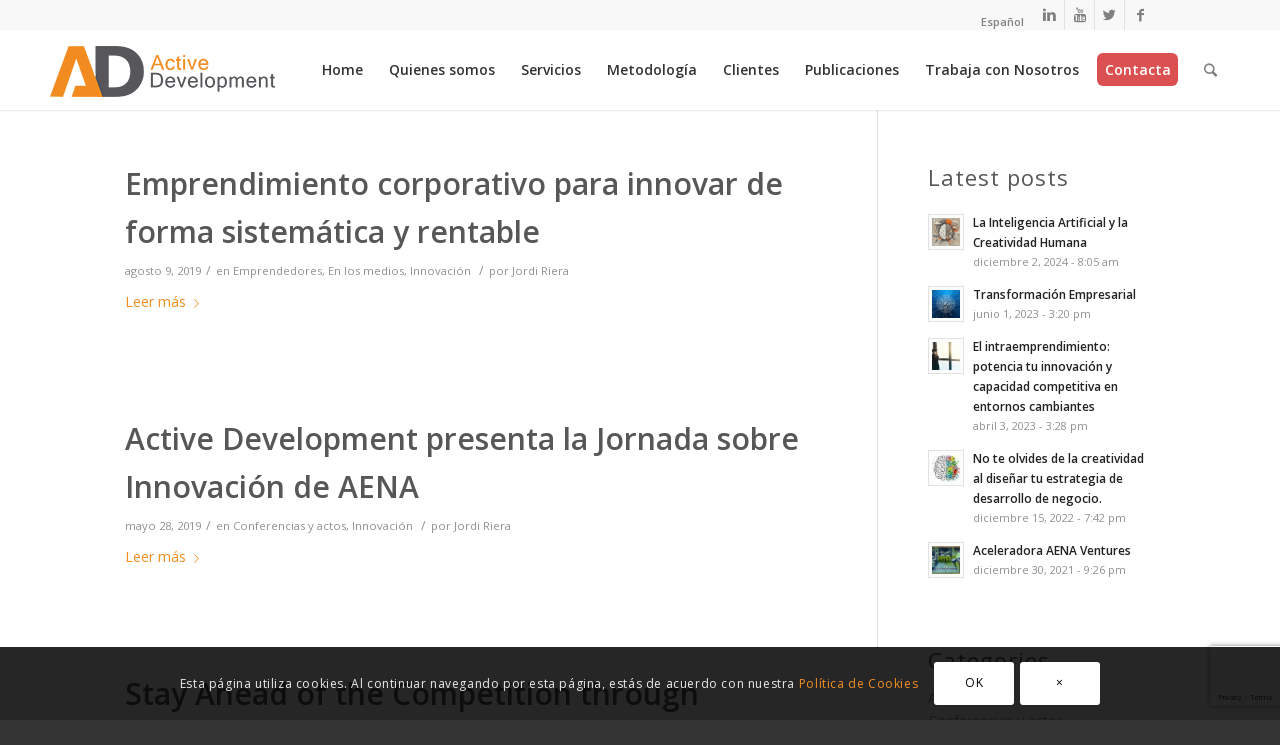

--- FILE ---
content_type: text/html; charset=UTF-8
request_url: https://www.activede.com/category/innovacio-es/
body_size: 19957
content:
<!DOCTYPE html>
<html lang="es-ES" class="html_stretched responsive av-preloader-disabled av-default-lightbox  html_header_top html_logo_left html_main_nav_header html_menu_right html_custom html_header_sticky html_header_shrinking_disabled html_header_topbar_active html_mobile_menu_tablet html_header_searchicon html_content_align_center html_header_unstick_top html_header_stretch_disabled html_minimal_header html_minimal_header_shadow html_av-overlay-side html_av-overlay-side-classic html_av-submenu-noclone html_entry_id_13513 av-no-preview html_text_menu_active ">
<head>
<meta charset="UTF-8" />


<!-- mobile setting -->
<meta name="viewport" content="width=device-width, initial-scale=1, maximum-scale=1">

<!-- Scripts/CSS and wp_head hook -->
<meta name='robots' content='index, follow, max-image-preview:large, max-snippet:-1, max-video-preview:-1' />
<link rel="alternate" hreflang="es" href="https://www.activede.com/category/innovacio-es/" />
<link rel="alternate" hreflang="ca" href="https://www.activede.com/ca/category/innovacio-ca/" />
<link rel="alternate" hreflang="en" href="https://www.activede.com/en/category/innovacio/" />
<link rel="alternate" hreflang="pt-pt" href="https://www.activede.com/pt-pt/category/inovacao/" />
<link rel="alternate" hreflang="x-default" href="https://www.activede.com/category/innovacio-es/" />

	<!-- This site is optimized with the Yoast SEO plugin v18.0 - https://yoast.com/wordpress/plugins/seo/ -->
	<title>Innovación Archives - Active Development</title>
	<link rel="canonical" href="https://www.activede.com/category/innovacio-es/" />
	<link rel="next" href="https://www.activede.com/category/innovacio-es/page/2/" />
	<meta property="og:locale" content="es_ES" />
	<meta property="og:type" content="article" />
	<meta property="og:title" content="Innovación Archives - Active Development" />
	<meta property="og:url" content="https://www.activede.com/category/innovacio-es/" />
	<meta property="og:site_name" content="Active Development" />
	<meta name="twitter:card" content="summary_large_image" />
	<meta name="twitter:site" content="@ActiveDe" />
	<script type="application/ld+json" class="yoast-schema-graph">{"@context":"https://schema.org","@graph":[{"@type":"Organization","@id":"https://www.activede.com/ca/#organization","name":"ACTIVE DEVELOPMENT","url":"https://www.activede.com/ca/","sameAs":["https://www.facebook.com/Active.Development","https://www.linkedin.com/company/999561?trk=tyah&amp;amp;trkInfo=tarId:1419004716750,tas:active development,idx:2-1-3","http://www.youtube.com/user/ActiveDevelopment","https://twitter.com/ActiveDe"],"logo":{"@type":"ImageObject","@id":"https://www.activede.com/ca/#logo","inLanguage":"es","url":"https://www.activede.com/wp-content/uploads/2018/10/logoAD-min.png","contentUrl":"https://www.activede.com/wp-content/uploads/2018/10/logoAD-min.png","width":225,"height":51,"caption":"ACTIVE DEVELOPMENT"},"image":{"@id":"https://www.activede.com/ca/#logo"}},{"@type":"WebSite","@id":"https://www.activede.com/ca/#website","url":"https://www.activede.com/ca/","name":"Active Development","description":"","publisher":{"@id":"https://www.activede.com/ca/#organization"},"potentialAction":[{"@type":"SearchAction","target":{"@type":"EntryPoint","urlTemplate":"https://www.activede.com/ca/?s={search_term_string}"},"query-input":"required name=search_term_string"}],"inLanguage":"es"},{"@type":"CollectionPage","@id":"https://www.activede.com/category/innovacio-es/#webpage","url":"https://www.activede.com/category/innovacio-es/","name":"Innovación Archives - Active Development","isPartOf":{"@id":"https://www.activede.com/ca/#website"},"breadcrumb":{"@id":"https://www.activede.com/category/innovacio-es/#breadcrumb"},"inLanguage":"es","potentialAction":[{"@type":"ReadAction","target":["https://www.activede.com/category/innovacio-es/"]}]},{"@type":"BreadcrumbList","@id":"https://www.activede.com/category/innovacio-es/#breadcrumb","itemListElement":[{"@type":"ListItem","position":1,"name":"Home","item":"https://www.activede.com/ca/"},{"@type":"ListItem","position":2,"name":"Innovación"}]}]}</script>
	<!-- / Yoast SEO plugin. -->


<link rel='dns-prefetch' href='//www.google.com' />
<link rel="alternate" type="application/rss+xml" title="Active Development &raquo; Feed" href="https://www.activede.com/feed/" />
<link rel="alternate" type="application/rss+xml" title="Active Development &raquo; Categoría Innovación del feed" href="https://www.activede.com/category/innovacio-es/feed/" />

<!-- google webfont font replacement -->

			<script type='text/javascript'>
			if(!document.cookie.match(/aviaPrivacyGoogleWebfontsDisabled/)){
				(function() {
					var f = document.createElement('link');
					
					f.type 	= 'text/css';
					f.rel 	= 'stylesheet';
					f.href 	= '//fonts.googleapis.com/css?family=Open+Sans:400,600';
					f.id 	= 'avia-google-webfont';
					
					document.getElementsByTagName('head')[0].appendChild(f);
				})();
			}
			</script>
			<link rel='stylesheet' id='avia-grid-css' href='https://www.activede.com/wp-content/themes/enfold/css/grid.css?ver=4.4.1' type='text/css' media='all' />
<link rel='stylesheet' id='avia-base-css' href='https://www.activede.com/wp-content/themes/enfold/css/base.css?ver=4.4.1' type='text/css' media='all' />
<link rel='stylesheet' id='avia-layout-css' href='https://www.activede.com/wp-content/themes/enfold/css/layout.css?ver=4.4.1' type='text/css' media='all' />
<link rel='stylesheet' id='avia-module-audioplayer-css' href='https://www.activede.com/wp-content/themes/enfold/config-templatebuilder/avia-shortcodes/audio-player/audio-player.css?ver=6.5.7' type='text/css' media='all' />
<link rel='stylesheet' id='avia-module-blog-css' href='https://www.activede.com/wp-content/themes/enfold/config-templatebuilder/avia-shortcodes/blog/blog.css?ver=6.5.7' type='text/css' media='all' />
<link rel='stylesheet' id='avia-module-postslider-css' href='https://www.activede.com/wp-content/themes/enfold/config-templatebuilder/avia-shortcodes/postslider/postslider.css?ver=6.5.7' type='text/css' media='all' />
<link rel='stylesheet' id='avia-module-button-css' href='https://www.activede.com/wp-content/themes/enfold/config-templatebuilder/avia-shortcodes/buttons/buttons.css?ver=6.5.7' type='text/css' media='all' />
<link rel='stylesheet' id='avia-module-buttonrow-css' href='https://www.activede.com/wp-content/themes/enfold/config-templatebuilder/avia-shortcodes/buttonrow/buttonrow.css?ver=6.5.7' type='text/css' media='all' />
<link rel='stylesheet' id='avia-module-button-fullwidth-css' href='https://www.activede.com/wp-content/themes/enfold/config-templatebuilder/avia-shortcodes/buttons_fullwidth/buttons_fullwidth.css?ver=6.5.7' type='text/css' media='all' />
<link rel='stylesheet' id='avia-module-catalogue-css' href='https://www.activede.com/wp-content/themes/enfold/config-templatebuilder/avia-shortcodes/catalogue/catalogue.css?ver=6.5.7' type='text/css' media='all' />
<link rel='stylesheet' id='avia-module-comments-css' href='https://www.activede.com/wp-content/themes/enfold/config-templatebuilder/avia-shortcodes/comments/comments.css?ver=6.5.7' type='text/css' media='all' />
<link rel='stylesheet' id='avia-module-contact-css' href='https://www.activede.com/wp-content/themes/enfold/config-templatebuilder/avia-shortcodes/contact/contact.css?ver=6.5.7' type='text/css' media='all' />
<link rel='stylesheet' id='avia-module-slideshow-css' href='https://www.activede.com/wp-content/themes/enfold/config-templatebuilder/avia-shortcodes/slideshow/slideshow.css?ver=6.5.7' type='text/css' media='all' />
<link rel='stylesheet' id='avia-module-slideshow-contentpartner-css' href='https://www.activede.com/wp-content/themes/enfold/config-templatebuilder/avia-shortcodes/contentslider/contentslider.css?ver=6.5.7' type='text/css' media='all' />
<link rel='stylesheet' id='avia-module-countdown-css' href='https://www.activede.com/wp-content/themes/enfold/config-templatebuilder/avia-shortcodes/countdown/countdown.css?ver=6.5.7' type='text/css' media='all' />
<link rel='stylesheet' id='avia-module-gallery-css' href='https://www.activede.com/wp-content/themes/enfold/config-templatebuilder/avia-shortcodes/gallery/gallery.css?ver=6.5.7' type='text/css' media='all' />
<link rel='stylesheet' id='avia-module-gallery-hor-css' href='https://www.activede.com/wp-content/themes/enfold/config-templatebuilder/avia-shortcodes/gallery_horizontal/gallery_horizontal.css?ver=6.5.7' type='text/css' media='all' />
<link rel='stylesheet' id='avia-module-maps-css' href='https://www.activede.com/wp-content/themes/enfold/config-templatebuilder/avia-shortcodes/google_maps/google_maps.css?ver=6.5.7' type='text/css' media='all' />
<link rel='stylesheet' id='avia-module-gridrow-css' href='https://www.activede.com/wp-content/themes/enfold/config-templatebuilder/avia-shortcodes/grid_row/grid_row.css?ver=6.5.7' type='text/css' media='all' />
<link rel='stylesheet' id='avia-module-heading-css' href='https://www.activede.com/wp-content/themes/enfold/config-templatebuilder/avia-shortcodes/heading/heading.css?ver=6.5.7' type='text/css' media='all' />
<link rel='stylesheet' id='avia-module-rotator-css' href='https://www.activede.com/wp-content/themes/enfold/config-templatebuilder/avia-shortcodes/headline_rotator/headline_rotator.css?ver=6.5.7' type='text/css' media='all' />
<link rel='stylesheet' id='avia-module-hr-css' href='https://www.activede.com/wp-content/themes/enfold/config-templatebuilder/avia-shortcodes/hr/hr.css?ver=6.5.7' type='text/css' media='all' />
<link rel='stylesheet' id='avia-module-icon-css' href='https://www.activede.com/wp-content/themes/enfold/config-templatebuilder/avia-shortcodes/icon/icon.css?ver=6.5.7' type='text/css' media='all' />
<link rel='stylesheet' id='avia-module-iconbox-css' href='https://www.activede.com/wp-content/themes/enfold/config-templatebuilder/avia-shortcodes/iconbox/iconbox.css?ver=6.5.7' type='text/css' media='all' />
<link rel='stylesheet' id='avia-module-iconlist-css' href='https://www.activede.com/wp-content/themes/enfold/config-templatebuilder/avia-shortcodes/iconlist/iconlist.css?ver=6.5.7' type='text/css' media='all' />
<link rel='stylesheet' id='avia-module-image-css' href='https://www.activede.com/wp-content/themes/enfold/config-templatebuilder/avia-shortcodes/image/image.css?ver=6.5.7' type='text/css' media='all' />
<link rel='stylesheet' id='avia-module-hotspot-css' href='https://www.activede.com/wp-content/themes/enfold/config-templatebuilder/avia-shortcodes/image_hotspots/image_hotspots.css?ver=6.5.7' type='text/css' media='all' />
<link rel='stylesheet' id='avia-module-magazine-css' href='https://www.activede.com/wp-content/themes/enfold/config-templatebuilder/avia-shortcodes/magazine/magazine.css?ver=6.5.7' type='text/css' media='all' />
<link rel='stylesheet' id='avia-module-masonry-css' href='https://www.activede.com/wp-content/themes/enfold/config-templatebuilder/avia-shortcodes/masonry_entries/masonry_entries.css?ver=6.5.7' type='text/css' media='all' />
<link rel='stylesheet' id='avia-siteloader-css' href='https://www.activede.com/wp-content/themes/enfold/css/avia-snippet-site-preloader.css?ver=6.5.7' type='text/css' media='all' />
<link rel='stylesheet' id='avia-module-menu-css' href='https://www.activede.com/wp-content/themes/enfold/config-templatebuilder/avia-shortcodes/menu/menu.css?ver=6.5.7' type='text/css' media='all' />
<link rel='stylesheet' id='avia-modfule-notification-css' href='https://www.activede.com/wp-content/themes/enfold/config-templatebuilder/avia-shortcodes/notification/notification.css?ver=6.5.7' type='text/css' media='all' />
<link rel='stylesheet' id='avia-module-numbers-css' href='https://www.activede.com/wp-content/themes/enfold/config-templatebuilder/avia-shortcodes/numbers/numbers.css?ver=6.5.7' type='text/css' media='all' />
<link rel='stylesheet' id='avia-module-portfolio-css' href='https://www.activede.com/wp-content/themes/enfold/config-templatebuilder/avia-shortcodes/portfolio/portfolio.css?ver=6.5.7' type='text/css' media='all' />
<link rel='stylesheet' id='avia-module-progress-bar-css' href='https://www.activede.com/wp-content/themes/enfold/config-templatebuilder/avia-shortcodes/progressbar/progressbar.css?ver=6.5.7' type='text/css' media='all' />
<link rel='stylesheet' id='avia-module-promobox-css' href='https://www.activede.com/wp-content/themes/enfold/config-templatebuilder/avia-shortcodes/promobox/promobox.css?ver=6.5.7' type='text/css' media='all' />
<link rel='stylesheet' id='avia-module-slideshow-accordion-css' href='https://www.activede.com/wp-content/themes/enfold/config-templatebuilder/avia-shortcodes/slideshow_accordion/slideshow_accordion.css?ver=6.5.7' type='text/css' media='all' />
<link rel='stylesheet' id='avia-module-slideshow-feature-image-css' href='https://www.activede.com/wp-content/themes/enfold/config-templatebuilder/avia-shortcodes/slideshow_feature_image/slideshow_feature_image.css?ver=6.5.7' type='text/css' media='all' />
<link rel='stylesheet' id='avia-module-slideshow-fullsize-css' href='https://www.activede.com/wp-content/themes/enfold/config-templatebuilder/avia-shortcodes/slideshow_fullsize/slideshow_fullsize.css?ver=6.5.7' type='text/css' media='all' />
<link rel='stylesheet' id='avia-module-slideshow-fullscreen-css' href='https://www.activede.com/wp-content/themes/enfold/config-templatebuilder/avia-shortcodes/slideshow_fullscreen/slideshow_fullscreen.css?ver=6.5.7' type='text/css' media='all' />
<link rel='stylesheet' id='avia-module-slideshow-ls-css' href='https://www.activede.com/wp-content/themes/enfold/config-templatebuilder/avia-shortcodes/slideshow_layerslider/slideshow_layerslider.css?ver=6.5.7' type='text/css' media='all' />
<link rel='stylesheet' id='avia-module-social-css' href='https://www.activede.com/wp-content/themes/enfold/config-templatebuilder/avia-shortcodes/social_share/social_share.css?ver=6.5.7' type='text/css' media='all' />
<link rel='stylesheet' id='avia-module-tabsection-css' href='https://www.activede.com/wp-content/themes/enfold/config-templatebuilder/avia-shortcodes/tab_section/tab_section.css?ver=6.5.7' type='text/css' media='all' />
<link rel='stylesheet' id='avia-module-table-css' href='https://www.activede.com/wp-content/themes/enfold/config-templatebuilder/avia-shortcodes/table/table.css?ver=6.5.7' type='text/css' media='all' />
<link rel='stylesheet' id='avia-module-tabs-css' href='https://www.activede.com/wp-content/themes/enfold/config-templatebuilder/avia-shortcodes/tabs/tabs.css?ver=6.5.7' type='text/css' media='all' />
<link rel='stylesheet' id='avia-module-team-css' href='https://www.activede.com/wp-content/themes/enfold/config-templatebuilder/avia-shortcodes/team/team.css?ver=6.5.7' type='text/css' media='all' />
<link rel='stylesheet' id='avia-module-testimonials-css' href='https://www.activede.com/wp-content/themes/enfold/config-templatebuilder/avia-shortcodes/testimonials/testimonials.css?ver=6.5.7' type='text/css' media='all' />
<link rel='stylesheet' id='avia-module-timeline-css' href='https://www.activede.com/wp-content/themes/enfold/config-templatebuilder/avia-shortcodes/timeline/timeline.css?ver=6.5.7' type='text/css' media='all' />
<link rel='stylesheet' id='avia-module-toggles-css' href='https://www.activede.com/wp-content/themes/enfold/config-templatebuilder/avia-shortcodes/toggles/toggles.css?ver=6.5.7' type='text/css' media='all' />
<link rel='stylesheet' id='avia-module-video-css' href='https://www.activede.com/wp-content/themes/enfold/config-templatebuilder/avia-shortcodes/video/video.css?ver=6.5.7' type='text/css' media='all' />
<link rel='stylesheet' id='wpml-blocks-css' href='https://www.activede.com/wp-content/plugins/sitepress-multilingual-cms/dist/css/blocks/styles.css?ver=4.6.9' type='text/css' media='all' />
<link rel='stylesheet' id='contact-form-7-css' href='https://www.activede.com/wp-content/plugins/contact-form-7/includes/css/styles.css?ver=5.5.6.1' type='text/css' media='all' />
<link rel='stylesheet' id='wpml-legacy-dropdown-0-css' href='https://www.activede.com/wp-content/plugins/sitepress-multilingual-cms/templates/language-switchers/legacy-dropdown/style.min.css?ver=1' type='text/css' media='all' />
<style id='wpml-legacy-dropdown-0-inline-css' type='text/css'>
.wpml-ls-statics-shortcode_actions, .wpml-ls-statics-shortcode_actions .wpml-ls-sub-menu, .wpml-ls-statics-shortcode_actions a {border-color:#EEEEEE;}.wpml-ls-statics-shortcode_actions a, .wpml-ls-statics-shortcode_actions .wpml-ls-sub-menu a, .wpml-ls-statics-shortcode_actions .wpml-ls-sub-menu a:link, .wpml-ls-statics-shortcode_actions li:not(.wpml-ls-current-language) .wpml-ls-link, .wpml-ls-statics-shortcode_actions li:not(.wpml-ls-current-language) .wpml-ls-link:link {color:#444444;background-color:#ffffff;}.wpml-ls-statics-shortcode_actions a, .wpml-ls-statics-shortcode_actions .wpml-ls-sub-menu a:hover,.wpml-ls-statics-shortcode_actions .wpml-ls-sub-menu a:focus, .wpml-ls-statics-shortcode_actions .wpml-ls-sub-menu a:link:hover, .wpml-ls-statics-shortcode_actions .wpml-ls-sub-menu a:link:focus {color:#000000;background-color:#eeeeee;}.wpml-ls-statics-shortcode_actions .wpml-ls-current-language > a {color:#444444;background-color:#ffffff;}.wpml-ls-statics-shortcode_actions .wpml-ls-current-language:hover>a, .wpml-ls-statics-shortcode_actions .wpml-ls-current-language>a:focus {color:#000000;background-color:#eeeeee;}
</style>
<link rel='stylesheet' id='wpml-menu-item-0-css' href='https://www.activede.com/wp-content/plugins/sitepress-multilingual-cms/templates/language-switchers/menu-item/style.min.css?ver=1' type='text/css' media='all' />
<style id='wpml-menu-item-0-inline-css' type='text/css'>
#lang_sel img, #lang_sel_list img, #lang_sel_footer img { display: none; }
</style>
<link rel='stylesheet' id='avia-wpml-css' href='https://www.activede.com/wp-content/themes/enfold/config-wpml/wpml-mod.css?ver=4.4.1' type='text/css' media='all' />
<link rel='stylesheet' id='avia-scs-css' href='https://www.activede.com/wp-content/themes/enfold/css/shortcodes.css?ver=4.4.1' type='text/css' media='all' />
<link rel='stylesheet' id='avia-popup-css-css' href='https://www.activede.com/wp-content/themes/enfold/js/aviapopup/magnific-popup.css?ver=4.4.1' type='text/css' media='screen' />
<link rel='stylesheet' id='avia-lightbox-css' href='https://www.activede.com/wp-content/themes/enfold/css/avia-snippet-lightbox.css?ver=4.4.1' type='text/css' media='screen' />
<link rel='stylesheet' id='avia-cookie-css-css' href='https://www.activede.com/wp-content/themes/enfold/css/avia-snippet-cookieconsent.css?ver=4.4.1' type='text/css' media='screen' />
<link rel='stylesheet' id='avia-widget-css-css' href='https://www.activede.com/wp-content/themes/enfold/css/avia-snippet-widget.css?ver=4.4.1' type='text/css' media='screen' />
<link rel='stylesheet' id='avia-dynamic-css' href='https://www.activede.com/wp-content/uploads/dynamic_avia/enfold_child.css?ver=66c5f47494df7' type='text/css' media='all' />
<link rel='stylesheet' id='avia-custom-css' href='https://www.activede.com/wp-content/themes/enfold/css/custom.css?ver=4.4.1' type='text/css' media='all' />
<link rel='stylesheet' id='avia-style-css' href='https://www.activede.com/wp-content/themes/enfold-child/style.css?ver=4.4.1.1547576052' type='text/css' media='all' />
<link rel='stylesheet' id='font-awesome-css' href='https://www.activede.com/wp-content/plugins/elementor/assets/lib/font-awesome/css/font-awesome.min.css?ver=4.7.0' type='text/css' media='all' />
<link rel='stylesheet' id='tmmp-css' href='https://www.activede.com/wp-content/plugins/team-members-pro/inc/css/tmm_style.min.css?ver=6.5.7' type='text/css' media='all' />
<link rel='stylesheet' id='__EPYT__style-css' href='https://www.activede.com/wp-content/plugins/youtube-embed-plus/styles/ytprefs.min.css?ver=14.1.6.3' type='text/css' media='all' />
<style id='__EPYT__style-inline-css' type='text/css'>

                .epyt-gallery-thumb {
                        width: 33.333%;
                }
                
</style>
<!--n2css--><script type="text/javascript" src="https://www.activede.com/wp-includes/js/jquery/jquery.min.js?ver=3.7.1" id="jquery-core-js"></script>
<script type="text/javascript" src="https://www.activede.com/wp-content/plugins/sitepress-multilingual-cms/templates/language-switchers/legacy-dropdown/script.min.js?ver=1" id="wpml-legacy-dropdown-0-js"></script>
<script type="text/javascript" src="https://www.activede.com/wp-content/themes/enfold/config-wpml/wpml-mod.js?ver=4.4.1" id="avia-wpml-script-js"></script>
<script type="text/javascript" src="https://www.activede.com/wp-content/plugins/team-members-pro/inc/js/tmm.min.js?ver=6.5.7" id="tmmp-js"></script>
<script type="text/javascript" id="__ytprefs__-js-extra">
/* <![CDATA[ */
var _EPYT_ = {"ajaxurl":"https:\/\/www.activede.com\/wp-admin\/admin-ajax.php","security":"eba7c02e89","gallery_scrolloffset":"20","eppathtoscripts":"https:\/\/www.activede.com\/wp-content\/plugins\/youtube-embed-plus\/scripts\/","eppath":"https:\/\/www.activede.com\/wp-content\/plugins\/youtube-embed-plus\/","epresponsiveselector":"[\"iframe.__youtube_prefs_widget__\"]","epdovol":"1","version":"14.1.6.3","evselector":"iframe.__youtube_prefs__[src], iframe[src*=\"youtube.com\/embed\/\"], iframe[src*=\"youtube-nocookie.com\/embed\/\"]","ajax_compat":"","maxres_facade":"eager","ytapi_load":"light","pause_others":"","stopMobileBuffer":"1","facade_mode":"","not_live_on_channel":"","vi_active":"","vi_js_posttypes":[]};
/* ]]> */
</script>
<script type="text/javascript" src="https://www.activede.com/wp-content/plugins/youtube-embed-plus/scripts/ytprefs.min.js?ver=14.1.6.3" id="__ytprefs__-js"></script>
<link rel="https://api.w.org/" href="https://www.activede.com/wp-json/" /><link rel="alternate" type="application/json" href="https://www.activede.com/wp-json/wp/v2/categories/438" /><link rel="EditURI" type="application/rsd+xml" title="RSD" href="https://www.activede.com/xmlrpc.php?rsd" />
<meta name="generator" content="WordPress 6.5.7" />
<meta name="generator" content="WPML ver:4.6.9 stt:8,1,42,2;" />
<meta name="google-site-verification" content="k6dYXl2q_E6AEhFRI1Tq45oIui71-ZRwAwkiydpb1ME" />
<meta name="msvalidate.01" content="17B029B5032A3A73C6BD5E8EB0970627" />
        <script type="text/javascript">
            var jQueryMigrateHelperHasSentDowngrade = false;

			window.onerror = function( msg, url, line, col, error ) {
				// Break out early, do not processing if a downgrade reqeust was already sent.
				if ( jQueryMigrateHelperHasSentDowngrade ) {
					return true;
                }

				var xhr = new XMLHttpRequest();
				var nonce = 'a60079a44c';
				var jQueryFunctions = [
					'andSelf',
					'browser',
					'live',
					'boxModel',
					'support.boxModel',
					'size',
					'swap',
					'clean',
					'sub',
                ];
				var match_pattern = /\)\.(.+?) is not a function/;
                var erroredFunction = msg.match( match_pattern );

                // If there was no matching functions, do not try to downgrade.
                if ( typeof erroredFunction !== 'object' || typeof erroredFunction[1] === "undefined" || -1 === jQueryFunctions.indexOf( erroredFunction[1] ) ) {
                    return true;
                }

                // Set that we've now attempted a downgrade request.
                jQueryMigrateHelperHasSentDowngrade = true;

				xhr.open( 'POST', 'https://www.activede.com/wp-admin/admin-ajax.php' );
				xhr.setRequestHeader( 'Content-Type', 'application/x-www-form-urlencoded' );
				xhr.onload = function () {
					var response,
                        reload = false;

					if ( 200 === xhr.status ) {
                        try {
                        	response = JSON.parse( xhr.response );

                        	reload = response.data.reload;
                        } catch ( e ) {
                        	reload = false;
                        }
                    }

					// Automatically reload the page if a deprecation caused an automatic downgrade, ensure visitors get the best possible experience.
					if ( reload ) {
						location.reload();
                    }
				};

				xhr.send( encodeURI( 'action=jquery-migrate-downgrade-version&_wpnonce=' + nonce ) );

				// Suppress error alerts in older browsers
				return true;
			}
        </script>

		<link rel="profile" href="https://gmpg.org/xfn/11" />
<link rel="alternate" type="application/rss+xml" title="Active Development RSS2 Feed" href="https://www.activede.com/feed/" />
<link rel="pingback" href="https://www.activede.com/xmlrpc.php" />

<style type='text/css' media='screen'>
 #top #header_main > .container, #top #header_main > .container .main_menu  .av-main-nav > li > a, #top #header_main #menu-item-shop .cart_dropdown_link{ height:80px; line-height: 80px; }
 .html_top_nav_header .av-logo-container{ height:80px;  }
 .html_header_top.html_header_sticky #top #wrap_all #main{ padding-top:110px; } 
</style>
<!--[if lt IE 9]><script src="https://www.activede.com/wp-content/themes/enfold/js/html5shiv.js"></script><![endif]-->
<link rel="icon" href="https://www.activede.com/wp-content/uploads/2019/05/favicon.png" type="image/png">
<meta name="generator" content="Elementor 3.20.4; features: e_optimized_assets_loading, e_optimized_css_loading, e_font_icon_svg, additional_custom_breakpoints, block_editor_assets_optimize, e_image_loading_optimization; settings: css_print_method-external, google_font-enabled, font_display-swap">

<!-- To speed up the rendering and to display the site as fast as possible to the user we include some styles and scripts for above the fold content inline -->
<script type="text/javascript">'use strict';var avia_is_mobile=!1;if(/Android|webOS|iPhone|iPad|iPod|BlackBerry|IEMobile|Opera Mini/i.test(navigator.userAgent)&&'ontouchstart' in document.documentElement){avia_is_mobile=!0;document.documentElement.className+=' avia_mobile '}
else{document.documentElement.className+=' avia_desktop '};document.documentElement.className+=' js_active ';(function(){var e=['-webkit-','-moz-','-ms-',''],n='';for(var t in e){if(e[t]+'transform' in document.documentElement.style){document.documentElement.className+=' avia_transform ';n=e[t]+'transform'};if(e[t]+'perspective' in document.documentElement.style)document.documentElement.className+=' avia_transform3d '};if(typeof document.getElementsByClassName=='function'&&typeof document.documentElement.getBoundingClientRect=='function'&&avia_is_mobile==!1){if(n&&window.innerHeight>0){setTimeout(function(){var e=0,o={},a=0,t=document.getElementsByClassName('av-parallax'),i=window.pageYOffset||document.documentElement.scrollTop;for(e=0;e<t.length;e++){t[e].style.top='0px';o=t[e].getBoundingClientRect();a=Math.ceil((window.innerHeight+i-o.top)*0.3);t[e].style[n]='translate(0px, '+a+'px)';t[e].style.top='auto';t[e].className+=' enabled-parallax '}},50)}}})();</script>		<style type="text/css" id="wp-custom-css">
			@media only screen and (max-width: 767px) {
	#header_main {
		margin: 0 20px;
	}
	
}

/* homeeee */
@media only screen and (max-width: 767px) {
.page .container_wrap_first > div:nth-child(1) {
  max-width: 100% !important;
  width: 100% !important;
}
}
/*  */
.page-id-17196 .container_wrap_first > div:nth-child(1), .page-id-21329 .container_wrap_first > div:nth-child(1), .page-id-21356 .container_wrap_first > div:nth-child(1), .page-id-21361 .container_wrap_first > div:nth-child(1), .page-id-21366 .container_wrap_first > div:nth-child(1) {
	padding:0;
	margin:0;
	max-width:100% !important; 
}

.page .container_wrap_first > div:nth-child(1) {
	padding:0;
	margin:0;
	max-width:100% !important; 
}

.page-id-17196  .template-page, .page-id-21329 .template-page, .page-id-21329 .template-page, 
.page-id-21356 .template-page, 
.page-id-21361 .template-page, 
.page-id-21366 .template-page
 {
	padding-top: 0;
}

.page .template-page{
	padding-top: 0;
}

/*  */
        .container_ln {
            display: flex;
            justify-content: center;
            align-items: center;
        }
				.line {
					width: 5px;
					height: 60px;
					background-color: black;
					position: absolute;
					left: 50%;
					margin: 0 auto;
					top: 100%;
				}
        .circle {
            width: 20px;
            height: 20px;
            background-color: black;
            border-radius: 50%;
            position: absolute;
            bottom: -10px;
            left: 50%;
            transform: translateX(-50%);
        }

/*  */

.resaltado{
	box-shadow: 0px 0px 16px red;
}

.hoverPalancas:hover{
	box-shadow: 0px 0px 16px red;
}

.displaynone {
	display:none;
}

.displayblock {
	display:block;
}

.negrita-color strong {
    color: var( --e-global-color-c1bf81a );
}

.ctn-img .image-overlay {
	display: none !important;
}

.iconoAnimacion {
  position: relative;
  transition: transform 0.5s ease-in-out;
}

.iconoAnimacion:hover {
  animation: float 2s ease-in-out infinite;
}

@keyframes float {
  0%, 100% {
    transform: translateY(0);
  }
  50% {
    transform: translateY(-20px);
  }
}


.ctn-move-top {
  position: relative; /* Necesario para aplicar 'top' */
  transition: all .2s ease !important;
}

.ctn-move-top:hover {
	  transition: all .2s ease !important;
  top: -5px;
  box-shadow: 0 20px 30px -10px rgba(0,0,0,0.5);
}


.zoom-in-out {
/* 		text-align: center; */
		transform: scale(1);
		transition: transform 0.5s ease;
/* 		z-index: 1; */
		position: relative;
    }
	
	.zoom-in-out:hover {
		transform: scale(1.1);
		transition: transform 0.5s ease; /* Añade una transición suave */
	  	z-index: 1000; /* Eleva el elemento sobre otros */
	}




@media (max-width: 768px) {
		.ctn-tabs {
			flex-wrap: wrap; 
			align-items: stretch; 
			align-content: center;
			justify-content: space-evenly;
			padding: 5px;
		}

		.ctn-tabs > * {
		flex: 1 1 auto;
		width: auto;
			padding: auto;
	}

}




/*  */
#carousel-main > div:nth-child(1) {
  padding-bottom: 0;
}

#av_gmap_0, .avia-google-map-container {
	border-radius: 20px;
}

.mapa-grande{
	border-radius: 0 !important;
	margin: 0 !important;
	padding: 0 !important;
}

@media screen and (-webkit-min-device-pixel-ratio:0) {
	#ctn-mapa .elementor-element-7ef482a {
		display: none;
	}
	#avia-google-map-nr-1 {
		width: 100%;
		height:520px;
	}
}
/*  */
#header * {
	/*font-family: Poppins !important;*/
	text-transform: unset !important;
}
a[title="Contacto"] .avia-menu-text {
  color: white !important;
}
#header #header_main span {
  border: none !important;
	font-weight: 700 !important;
	font-size: 14px !important;
	color: #000000CC;

}

#header_main .container.av-logo-container {
	margin: 0 !important;
	width: 100%;
}
#header_main .container.av-logo-container:first-child {
  width: 100% !important;
  max-width: 100% !important;
}

a[title="Contacto"] .avia-menu-text {
  padding: 7px 14px 7px 14px !important;
	padding: 7px !important;
}

.btn-rojo, a[title="Contacto"] .avia-menu-text {
	background: #DB5051 !important;
	color: white;
	border-radius: 6px;
	
}

.sub-menu {
	border-radius: 5px !important;
}


/* .sub-menu::before {
  content: '';
  position: absolute; 
  top: -10px; 
  left: 10%;
  transform: translateX(-50%);
  border-left: 15px solid transparent;
  border-right: 15px solid transparent;
  border-bottom: 25px solid white;
  background: white !important;
  color: white !important;
} */



.sub-menu > :first-child a {
	border-top-left-radius: 5px !important;
	border-top-right-radius: 5px !important;
}

.sub-menu > :last-child a {
	border-bottom-left-radius: 5px !important;
	border-bottom-right-radius: 5px !important;
}

#header_meta .sub-menu {
		content: '';
		position: absolute;
		top: -20px;
		left: 50%;
		transform: translateX(-50%);
		border-left: 20px solid transparent;
		border-right: 20px solid transparent;
		border-bottom: 20px solid white;
}

/*  */
.page-id-17196  .e-con-inner{
	padding-top: 0 !important;
}
#carousel-main {
	padding: 0 !important;
}

.page-id-17196 .elementor-main-swiper {
	padding-bottom: 20px;
}

.icon-home {
	 padding: 30px !important;
	 border-radius: 20px !important;
}

/* home */
.btn-ver-mas * {
	color: white !important;
}

.btn-ver-mas  *:hover {
	color: white !important;
}


/* ------------ footer ------------ */
#footer {
	border:none;
}
#footer * {
 /*font-family: Poppins !important;*/
	
}
#footer .widgettitle{
	text-transform: capitalize;
  color: #4F4F4F !important;
  font-weight: 600 !important;
  font-size: 24px !important;
	margin-bottom:20px;
}

#footer * {
  color: #828282 !important;
  font-weight: 400 !important;
  font-size: 12px !important;
	line-height: 18px;
}

#footer .news-thumb {
  display: none;
}

@media (max-width: 768px) {
	#footer .flex_column {
		width: 100%;
		margin: 0;
	}
	
	#footer > .container {
		width: 100%;
		padding: 0 15px;
	}
}


/*--------form contacta---------*/

		</style>
		<style type='text/css'>
@font-face {font-family: 'entypo-fontello'; font-weight: normal; font-style: normal;
src: url('https://www.activede.com/wp-content/themes/enfold/config-templatebuilder/avia-template-builder/assets/fonts/entypo-fontello.eot');
src: url('https://www.activede.com/wp-content/themes/enfold/config-templatebuilder/avia-template-builder/assets/fonts/entypo-fontello.eot?#iefix') format('embedded-opentype'), 
url('https://www.activede.com/wp-content/themes/enfold/config-templatebuilder/avia-template-builder/assets/fonts/entypo-fontello.woff') format('woff'), 
url('https://www.activede.com/wp-content/themes/enfold/config-templatebuilder/avia-template-builder/assets/fonts/entypo-fontello.ttf') format('truetype'), 
url('https://www.activede.com/wp-content/themes/enfold/config-templatebuilder/avia-template-builder/assets/fonts/entypo-fontello.svg#entypo-fontello') format('svg');
} #top .avia-font-entypo-fontello, body .avia-font-entypo-fontello, html body [data-av_iconfont='entypo-fontello']:before{ font-family: 'entypo-fontello'; }
</style>

<!--
Debugging Info for Theme support: 

Theme: Enfold
Version: 4.4.1
Installed: enfold
AviaFramework Version: 4.7
AviaBuilder Version: 0.9.5
aviaElementManager Version: 1.0.1
- - - - - - - - - - -
ChildTheme: Enfold Child
ChildTheme Version: 4.4.1.1547576052
ChildTheme Installed: enfold

ML:512-PU:83-PLA:31
WP:6.5.7
Compress: CSS:all theme files - JS:all theme files
Updates: enabled
PLAu:28
-->
</head>




<body data-rsssl=1 id="top" class="archive category category-innovacio-es category-438  rtl_columns stretched open_sans elementor-default elementor-kit-17211" itemscope="itemscope" itemtype="https://schema.org/WebPage" >

	
	<div id='wrap_all'>

	
<header id='header' class='all_colors header_color light_bg_color  av_header_top av_logo_left av_main_nav_header av_menu_right av_custom av_header_sticky av_header_shrinking_disabled av_header_stretch_disabled av_mobile_menu_tablet av_header_searchicon av_header_unstick_top av_seperator_small_border av_minimal_header av_minimal_header_shadow av_bottom_nav_disabled  av_alternate_logo_active'  role="banner" itemscope="itemscope" itemtype="https://schema.org/WPHeader" >

		<div id='header_meta' class='container_wrap container_wrap_meta  av_icon_active_right av_extra_header_active av_secondary_right av_entry_id_13513'>
		
			      <div class='container'>
			      <ul class='noLightbox social_bookmarks icon_count_5'><li class='social_bookmarks_linkedin av-social-link-linkedin social_icon_1'><a target='_blank' href='https://www.linkedin.com/company/999561?trk=tyah&trkInfo=tarId%3A1419004716750%2Ctas%3Aactive%20development%2Cidx%3A2-1-3' aria-hidden='true' data-av_icon='' data-av_iconfont='entypo-fontello' title='Linkedin'><span class='avia_hidden_link_text'>Linkedin</span></a></li><li class='social_bookmarks_youtube av-social-link-youtube social_icon_2'><a target='_blank' href='https://www.youtube.com/user/ActiveDevelopment' aria-hidden='true' data-av_icon='' data-av_iconfont='entypo-fontello' title='Youtube'><span class='avia_hidden_link_text'>Youtube</span></a></li><li class='social_bookmarks_twitter av-social-link-twitter social_icon_3'><a target='_blank' href='https://twitter.com/ActiveDe' aria-hidden='true' data-av_icon='' data-av_iconfont='entypo-fontello' title='Twitter'><span class='avia_hidden_link_text'>Twitter</span></a></li><li class='social_bookmarks_facebook av-social-link-facebook social_icon_4'><a target='_blank' href='https://www.facebook.com/Active.Development' aria-hidden='true' data-av_icon='' data-av_iconfont='entypo-fontello' title='Facebook'><span class='avia_hidden_link_text'>Facebook</span></a></li></ul><nav class='sub_menu'  role="navigation" itemscope="itemscope" itemtype="https://schema.org/SiteNavigationElement" ><ul id="avia2-menu" class="menu"><li id="menu-item-wpml-ls-642-es" class="menu-item-language menu-item-language-current menu-item wpml-ls-slot-642 wpml-ls-item wpml-ls-item-es wpml-ls-current-language wpml-ls-menu-item wpml-ls-first-item menu-item-type-wpml_ls_menu_item menu-item-object-wpml_ls_menu_item menu-item-has-children menu-item-wpml-ls-642-es"><a title="Español" href="https://www.activede.com/category/innovacio-es/"><span class="wpml-ls-native" lang="es">Español</span></a>
<ul class="sub-menu">
	<li id="menu-item-wpml-ls-642-ca" class="menu-item-language menu-item wpml-ls-slot-642 wpml-ls-item wpml-ls-item-ca wpml-ls-menu-item menu-item-type-wpml_ls_menu_item menu-item-object-wpml_ls_menu_item menu-item-wpml-ls-642-ca"><a title="Catalán" href="https://www.activede.com/ca/category/innovacio-ca/"><span class="wpml-ls-native" lang="ca">Català</span><span class="wpml-ls-display"><span class="wpml-ls-bracket"> (</span>Catalán<span class="wpml-ls-bracket">)</span></span></a></li>
	<li id="menu-item-wpml-ls-642-en" class="menu-item-language menu-item wpml-ls-slot-642 wpml-ls-item wpml-ls-item-en wpml-ls-menu-item menu-item-type-wpml_ls_menu_item menu-item-object-wpml_ls_menu_item menu-item-wpml-ls-642-en"><a title="Inglés" href="https://www.activede.com/en/category/innovacio/"><span class="wpml-ls-native" lang="en">English</span><span class="wpml-ls-display"><span class="wpml-ls-bracket"> (</span>Inglés<span class="wpml-ls-bracket">)</span></span></a></li>
	<li id="menu-item-wpml-ls-642-pt-pt" class="menu-item-language menu-item wpml-ls-slot-642 wpml-ls-item wpml-ls-item-pt-pt wpml-ls-menu-item wpml-ls-last-item menu-item-type-wpml_ls_menu_item menu-item-object-wpml_ls_menu_item menu-item-wpml-ls-642-pt-pt"><a title="Portugués, Portugal" href="https://www.activede.com/pt-pt/category/inovacao/"><span class="wpml-ls-native" lang="pt-pt">Português</span><span class="wpml-ls-display"><span class="wpml-ls-bracket"> (</span>Portugués, Portugal<span class="wpml-ls-bracket">)</span></span></a></li>
</ul>
</li>
</ul><ul class='avia_wpml_language_switch avia_wpml_language_switch_extra'><li class='language_es avia_current_lang'><a href='https://www.activede.com/category/innovacio-es/'>	<span class='language_flag'><img title='Español' src='https://www.activede.com/wp-content/plugins/sitepress-multilingual-cms/res/flags/es.png' alt='Español' /></span>	<span class='language_native'>Español</span>	<span class='language_translated'>Español</span>	<span class='language_code'>es</span></a></li><li class='language_ca '><a href='https://www.activede.com/ca/category/innovacio-ca/'>	<span class='language_flag'><img title='Català' src='https://www.activede.com/wp-content/plugins/sitepress-multilingual-cms/res/flags/ca.png' alt='Català' /></span>	<span class='language_native'>Català</span>	<span class='language_translated'>Catalán</span>	<span class='language_code'>ca</span></a></li><li class='language_en '><a href='https://www.activede.com/en/category/innovacio/'>	<span class='language_flag'><img title='English' src='https://www.activede.com/wp-content/plugins/sitepress-multilingual-cms/res/flags/en.png' alt='English' /></span>	<span class='language_native'>English</span>	<span class='language_translated'>Inglés</span>	<span class='language_code'>en</span></a></li><li class='language_pt-pt '><a href='https://www.activede.com/pt-pt/category/inovacao/'>	<span class='language_flag'><img title='Português' src='https://www.activede.com/wp-content/plugins/sitepress-multilingual-cms/res/flags/pt-pt.png' alt='Português' /></span>	<span class='language_native'>Português</span>	<span class='language_translated'>Portugués, Portugal</span>	<span class='language_code'>pt-pt</span></a></li></ul></nav>			      </div>
		</div>

		<div  id='header_main' class='container_wrap container_wrap_logo'>
	
        <div class='container av-logo-container'><div class='inner-container'><span class='logo'><a href='https://www.activede.com/'><img height='100' width='300' src='https://www.activede.com/wp-content/uploads/2018/10/logoAD-min-1.png' alt='Active Development' /></a></span><nav class='main_menu' data-selectname='Selecciona una página'  role="navigation" itemscope="itemscope" itemtype="https://schema.org/SiteNavigationElement" ><div class="avia-menu av-main-nav-wrap"><ul id="avia-menu" class="menu av-main-nav"><li id="menu-item-21347" class="menu-item menu-item-type-post_type menu-item-object-page menu-item-top-level menu-item-top-level-1"><a href="https://www.activede.com/home/" itemprop="url"><span class="avia-bullet"></span><span class="avia-menu-text">Home</span><span class="avia-menu-fx"><span class="avia-arrow-wrap"><span class="avia-arrow"></span></span></span></a></li>
<li id="menu-item-21255" class="menu-item menu-item-type-post_type menu-item-object-page menu-item-has-children menu-item-top-level menu-item-top-level-2"><a href="https://www.activede.com/quienes-somos/" itemprop="url"><span class="avia-bullet"></span><span class="avia-menu-text">Quienes somos</span><span class="avia-menu-fx"><span class="avia-arrow-wrap"><span class="avia-arrow"></span></span></span></a>


<ul class="sub-menu">
	<li id="menu-item-21259" class="menu-item menu-item-type-custom menu-item-object-custom"><a href="/quienes-somos/#por-que-nosotros" itemprop="url"><span class="avia-bullet"></span><span class="avia-menu-text">¿Por qué nosostros?</span></a></li>
	<li id="menu-item-21256" class="menu-item menu-item-type-custom menu-item-object-custom"><a href="/quienes-somos/#equipo" itemprop="url"><span class="avia-bullet"></span><span class="avia-menu-text">Equipo</span></a></li>
	<li id="menu-item-21258" class="menu-item menu-item-type-custom menu-item-object-custom"><a href="/quienes-somos/#fundador" itemprop="url"><span class="avia-bullet"></span><span class="avia-menu-text">Fundador</span></a></li>
</ul>
</li>
<li id="menu-item-16584" class="menu-item menu-item-type-custom menu-item-object-custom menu-item-has-children menu-item-top-level menu-item-top-level-3"><a itemprop="url"><span class="avia-bullet"></span><span class="avia-menu-text">Servicios</span><span class="avia-menu-fx"><span class="avia-arrow-wrap"><span class="avia-arrow"></span></span></span></a>


<ul class="sub-menu">
	<li id="menu-item-21266" class="menu-item menu-item-type-custom menu-item-object-custom"><a href="/aumentar-ventas" itemprop="url"><span class="avia-bullet"></span><span class="avia-menu-text">Aumentar ventas</span></a></li>
	<li id="menu-item-21267" class="menu-item menu-item-type-custom menu-item-object-custom"><a href="/gestion-de-la-innovacion/" itemprop="url"><span class="avia-bullet"></span><span class="avia-menu-text">Gestión de la innovación</span></a></li>
	<li id="menu-item-21268" class="menu-item menu-item-type-custom menu-item-object-custom"><a href="/emprendimiento-corporativo2" itemprop="url"><span class="avia-bullet"></span><span class="avia-menu-text">Emprendimiento corporativo</span></a></li>
	<li id="menu-item-21269" class="menu-item menu-item-type-custom menu-item-object-custom"><a href="/transformacion-y-expansion-de-negocio" itemprop="url"><span class="avia-bullet"></span><span class="avia-menu-text">Transformación – Expansión de Negocio</span></a></li>
	<li id="menu-item-21270" class="menu-item menu-item-type-custom menu-item-object-custom"><a href="/internacionalizacion" itemprop="url"><span class="avia-bullet"></span><span class="avia-menu-text">Internacionalización</span></a></li>
</ul>
</li>
<li id="menu-item-21276" class="menu-item menu-item-type-custom menu-item-object-custom menu-item-has-children menu-item-top-level menu-item-top-level-4"><a href="/metodologia/" itemprop="url"><span class="avia-bullet"></span><span class="avia-menu-text">Metodología</span><span class="avia-menu-fx"><span class="avia-arrow-wrap"><span class="avia-arrow"></span></span></span></a>


<ul class="sub-menu">
	<li id="menu-item-21275" class="menu-item menu-item-type-post_type menu-item-object-page"><a href="https://www.activede.com/consultoria/" itemprop="url"><span class="avia-bullet"></span><span class="avia-menu-text">Consultoria</span></a></li>
	<li id="menu-item-21274" class="menu-item menu-item-type-post_type menu-item-object-page"><a href="https://www.activede.com/coaching/" itemprop="url"><span class="avia-bullet"></span><span class="avia-menu-text">Coaching</span></a></li>
	<li id="menu-item-21273" class="menu-item menu-item-type-post_type menu-item-object-page"><a href="https://www.activede.com/evaluacion-ada/" itemprop="url"><span class="avia-bullet"></span><span class="avia-menu-text">Evaluación ADA</span></a></li>
	<li id="menu-item-21272" class="menu-item menu-item-type-post_type menu-item-object-page"><a href="https://www.activede.com/talleres/" itemprop="url"><span class="avia-bullet"></span><span class="avia-menu-text">Talleres</span></a></li>
</ul>
</li>
<li id="menu-item-16595" class="menu-item menu-item-type-custom menu-item-object-custom menu-item-top-level menu-item-top-level-5"><a href="/clientes-y-casos-de-exito/" itemprop="url"><span class="avia-bullet"></span><span class="avia-menu-text">Clientes</span><span class="avia-menu-fx"><span class="avia-arrow-wrap"><span class="avia-arrow"></span></span></span></a></li>
<li id="menu-item-16596" class="menu-item menu-item-type-custom menu-item-object-custom menu-item-has-children menu-item-top-level menu-item-top-level-6"><a itemprop="url"><span class="avia-bullet"></span><span class="avia-menu-text">Publicaciones</span><span class="avia-menu-fx"><span class="avia-arrow-wrap"><span class="avia-arrow"></span></span></span></a>


<ul class="sub-menu">
	<li id="menu-item-21278" class="menu-item menu-item-type-custom menu-item-object-custom"><a href="/libros-publicados" itemprop="url"><span class="avia-bullet"></span><span class="avia-menu-text">Libros publicados</span></a></li>
	<li id="menu-item-26008" class="menu-item menu-item-type-post_type menu-item-object-page"><a href="https://www.activede.com/blog/" itemprop="url"><span class="avia-bullet"></span><span class="avia-menu-text">Blog</span></a></li>
	<li id="menu-item-21282" class="menu-item menu-item-type-custom menu-item-object-custom"><a href="/en-los-medios/" itemprop="url"><span class="avia-bullet"></span><span class="avia-menu-text">En los medios</span></a></li>
	<li id="menu-item-16600" class="menu-item menu-item-type-post_type menu-item-object-page"><a href="https://www.activede.com/videos/" itemprop="url"><span class="avia-bullet"></span><span class="avia-menu-text">Vídeos</span></a></li>
</ul>
</li>
<li id="menu-item-29561" class="menu-item menu-item-type-custom menu-item-object-custom menu-item-top-level menu-item-top-level-7"><a href="https://ad.ingeos.es/jobs" itemprop="url"><span class="avia-bullet"></span><span class="avia-menu-text">Trabaja con Nosotros</span><span class="avia-menu-fx"><span class="avia-arrow-wrap"><span class="avia-arrow"></span></span></span></a></li>
<li id="menu-item-23181" class="menu-item menu-item-type-post_type menu-item-object-page menu-item-has-children menu-item-top-level menu-item-top-level-8"><a title="Contacto" href="https://www.activede.com/contact/" itemprop="url"><span class="avia-bullet"></span><span class="avia-menu-text">Contacta</span><span class="avia-menu-fx"><span class="avia-arrow-wrap"><span class="avia-arrow"></span></span></span></a>


<ul class="sub-menu">
	<li id="menu-item-21285" class="menu-item menu-item-type-custom menu-item-object-custom"><a href="/contact" itemprop="url"><span class="avia-bullet"></span><span class="avia-menu-text">Consulta hoy</span></a></li>
	<li id="menu-item-25979" class="menu-item menu-item-type-post_type menu-item-object-page"><a href="https://www.activede.com/dosier-prensa/" itemprop="url"><span class="avia-bullet"></span><span class="avia-menu-text">Dosier prensa</span></a></li>
	<li id="menu-item-21288" class="menu-item menu-item-type-custom menu-item-object-custom"><a href="/trabaja-con-nosotros/" itemprop="url"><span class="avia-bullet"></span><span class="avia-menu-text">Trabaja con nosotros</span></a></li>
</ul>
</li>
<li id="menu-item-search" class="noMobile menu-item menu-item-search-dropdown menu-item-avia-special">
							<a href="?s=" data-avia-search-tooltip="

&lt;form action=&quot;https://www.activede.com/&quot; id=&quot;searchform&quot; method=&quot;get&quot; class=&quot;&quot;&gt;
	&lt;div&gt;
		&lt;input type=&quot;submit&quot; value=&quot;&quot; id=&quot;searchsubmit&quot; class=&quot;button avia-font-entypo-fontello&quot; /&gt;
		&lt;input type=&quot;text&quot; id=&quot;s&quot; name=&quot;s&quot; value=&quot;&quot; placeholder='Buscar' /&gt;
			&lt;/div&gt;
&lt;/form&gt;" aria-hidden='true' data-av_icon='' data-av_iconfont='entypo-fontello'><span class="avia_hidden_link_text">Buscar</span></a>
	        		   </li><li class="av-burger-menu-main menu-item-avia-special av-small-burger-icon">
	        			<a href="#">
							<span class="av-hamburger av-hamburger--spin av-js-hamburger">
					        <span class="av-hamburger-box">
						          <span class="av-hamburger-inner"></span>
						          <strong>Menú</strong>
					        </span>
							</span>
						</a>
	        		   </li></ul></div></nav></div> </div> 
		<!-- end container_wrap-->
		</div>
		
		<div class='header_bg'></div>

<!-- end header -->
</header>
		
	<div id='main' class='all_colors' data-scroll-offset='80'>

	
		<div class='container_wrap container_wrap_first main_color sidebar_right'>

			<div class='container template-blog '>

				<main class='content av-content-small alpha units'  role="main" itemprop="mainContentOfPage" itemscope="itemscope" itemtype="https://schema.org/Blog" >
					
					                    

                    <article class='post-entry post-entry-type-standard post-entry-13513 post-loop-1 post-parity-odd custom with-slider post-13513 post type-post status-publish format-image has-post-thumbnail hentry category-emprenedors-es category-en-els-mitjans-es category-innovacio-es tag-active-development tag-como-innovar-en-empresa tag-consultora-emprendimiento-corporativo-barcelona tag-consultora-innovacion tag-consultora-innovacion-barcelona tag-consultora-innovacion-madrid tag-consultora-intraemprendimiento-barcelona tag-consultoria-emprendimiento-barcelona tag-consultoria-intraemprendimiento tag-consultoria-intraemprendimiento-barcelona tag-emprendimiento-corporativo-barcelona tag-empresa-innovacion-barcelona tag-servicios-emprendimiento-barcelona tag-servicios-innovacion tag-servicios-innovacion-barcelona post_format-post-format-image'  itemscope="itemscope" itemtype="https://schema.org/BlogPosting" itemprop="blogPost" ><div class='blog-meta'></div><div class='entry-content-wrapper clearfix standard-content'><header class="entry-content-header"><h2 class='post-title entry-title'  itemprop="headline" >	<a href='https://www.activede.com/emprendimiento-corporativo-empresas-servicios-barcelona-madrid/' rel='bookmark' title='Enlace permanente: Emprendimiento corporativo para innovar de forma sistemática y rentable'>Emprendimiento corporativo para innovar de forma sistemática y rentable			<span class='post-format-icon minor-meta'></span>	</a></h2><span class='post-meta-infos'><time class='date-container minor-meta updated' >agosto 9, 2019</time><span class='text-sep text-sep-date'>/</span><span class="blog-categories minor-meta">en <a href="https://www.activede.com/category/emprenedors-es/" rel="tag">Emprendedores</a>, <a href="https://www.activede.com/category/en-els-mitjans-es/" rel="tag">En los medios</a>, <a href="https://www.activede.com/category/innovacio-es/" rel="tag">Innovación</a> </span><span class="text-sep text-sep-cat">/</span><span class="blog-author minor-meta">por <span class="entry-author-link" ><span class="vcard author"><span class="fn"><a href="https://www.activede.com/author/jriera/" title="Entradas de Jordi Riera" rel="author">Jordi Riera</a></span></span></span></span></span></header><div class="entry-content"  itemprop="text" ><div class="read-more-link"><a href="https://www.activede.com/emprendimiento-corporativo-empresas-servicios-barcelona-madrid/" class="more-link">Leer más<span class="more-link-arrow"></span></a></div>
</div><footer class="entry-footer"></footer><div class='post_delimiter'></div></div><div class='post_author_timeline'></div><span class='hidden'>
			<span class='av-structured-data'  itemprop="ImageObject" itemscope="itemscope" itemtype="https://schema.org/ImageObject"  itemprop='image'>
					   <span itemprop='url' >https://www.activede.com/wp-content/uploads/2019/08/Capture.jpg</span>
					   <span itemprop='height' >451</span>
					   <span itemprop='width' >589</span>
				  </span><span class='av-structured-data'  itemprop="publisher" itemtype="https://schema.org/Organization" itemscope="itemscope" >
				<span itemprop='name'>Jordi Riera</span>
				<span itemprop='logo' itemscope itemtype='http://schema.org/ImageObject'>
				   <span itemprop='url'>https://www.activede.com/wp-content/uploads/2018/10/logoAD-min-1.png</span>
				 </span>
			  </span><span class='av-structured-data'  itemprop="author" itemscope="itemscope" itemtype="https://schema.org/Person" ><span itemprop='name'>Jordi Riera</span></span><span class='av-structured-data'  itemprop="datePublished" datetime="2019-08-09T14:47:33+00:00" >2019-08-09 14:47:33</span><span class='av-structured-data'  itemprop="dateModified" itemtype="https://schema.org/dateModified" >2019-08-09 18:36:54</span><span class='av-structured-data'  itemprop="mainEntityOfPage" itemtype="https://schema.org/mainEntityOfPage" ><span itemprop='name'>Emprendimiento corporativo para innovar de forma sistemática y rentable</span></span></span></article><article class='post-entry post-entry-type-standard post-entry-13260 post-loop-2 post-parity-even custom with-slider post-13260 post type-post status-publish format-image has-post-thumbnail hentry category-conferencies-i-actes-es category-innovacio-es tag-active-development tag-aena tag-c tag-como-innovar-en-empresa tag-consultora-innovacion tag-consultora-innovacion-madrid tag-empresa-innovacion-barcelona tag-innovacion-es-2 tag-joan-riera-es tag-premios-innova-2019 tag-premios-innovacion-aena tag-servicios-innovacion tag-servicios-innovacion-barcelona tag-servicios-innovacion-empresa tag-servicios-innovacion-madrid post_format-post-format-image'  itemscope="itemscope" itemtype="https://schema.org/BlogPosting" itemprop="blogPost" ><div class='blog-meta'></div><div class='entry-content-wrapper clearfix standard-content'><header class="entry-content-header"><h2 class='post-title entry-title'  itemprop="headline" >	<a href='https://www.activede.com/consultora-innovacion-aena-joan-riera/' rel='bookmark' title='Enlace permanente: Active Development presenta la Jornada sobre Innovación de AENA'>Active Development presenta la Jornada sobre Innovación de AENA			<span class='post-format-icon minor-meta'></span>	</a></h2><span class='post-meta-infos'><time class='date-container minor-meta updated' >mayo 28, 2019</time><span class='text-sep text-sep-date'>/</span><span class="blog-categories minor-meta">en <a href="https://www.activede.com/category/conferencies-i-actes-es/" rel="tag">Conferencias y actos</a>, <a href="https://www.activede.com/category/innovacio-es/" rel="tag">Innovación</a> </span><span class="text-sep text-sep-cat">/</span><span class="blog-author minor-meta">por <span class="entry-author-link" ><span class="vcard author"><span class="fn"><a href="https://www.activede.com/author/jriera/" title="Entradas de Jordi Riera" rel="author">Jordi Riera</a></span></span></span></span></span></header><div class="entry-content"  itemprop="text" ><div class="read-more-link"><a href="https://www.activede.com/consultora-innovacion-aena-joan-riera/" class="more-link">Leer más<span class="more-link-arrow"></span></a></div>
</div><footer class="entry-footer"></footer><div class='post_delimiter'></div></div><div class='post_author_timeline'></div><span class='hidden'>
			<span class='av-structured-data'  itemprop="ImageObject" itemscope="itemscope" itemtype="https://schema.org/ImageObject"  itemprop='image'>
					   <span itemprop='url' >https://www.activede.com/wp-content/uploads/2019/05/aena-premios-innovacion-joan-riera.jpg</span>
					   <span itemprop='height' >549</span>
					   <span itemprop='width' >909</span>
				  </span><span class='av-structured-data'  itemprop="publisher" itemtype="https://schema.org/Organization" itemscope="itemscope" >
				<span itemprop='name'>Jordi Riera</span>
				<span itemprop='logo' itemscope itemtype='http://schema.org/ImageObject'>
				   <span itemprop='url'>https://www.activede.com/wp-content/uploads/2018/10/logoAD-min-1.png</span>
				 </span>
			  </span><span class='av-structured-data'  itemprop="author" itemscope="itemscope" itemtype="https://schema.org/Person" ><span itemprop='name'>Jordi Riera</span></span><span class='av-structured-data'  itemprop="datePublished" datetime="2019-05-28T13:07:43+00:00" >2019-05-28 13:07:43</span><span class='av-structured-data'  itemprop="dateModified" itemtype="https://schema.org/dateModified" >2019-05-28 19:21:24</span><span class='av-structured-data'  itemprop="mainEntityOfPage" itemtype="https://schema.org/mainEntityOfPage" ><span itemprop='name'>Active Development presenta la Jornada sobre Innovación de AENA</span></span></span></article><article class='post-entry post-entry-type-standard post-entry-11836 post-loop-3 post-parity-odd custom with-slider post-11836 post type-post status-publish format-image has-post-thumbnail hentry category-actualitat-es category-ad-advice-es-2 category-emprenedors-es category-innovacio-es post_format-post-format-image'  itemscope="itemscope" itemtype="https://schema.org/BlogPosting" itemprop="blogPost" ><div class='blog-meta'></div><div class='entry-content-wrapper clearfix standard-content'><header class="entry-content-header"><h2 class='post-title entry-title'  itemprop="headline" >	<a href='https://www.activede.com/stay-ahead-of-the-competition-through-moonshot-thinking/' rel='bookmark' title='Enlace permanente: Stay Ahead of the Competition through Moonshot Thinking'>Stay Ahead of the Competition through Moonshot Thinking			<span class='post-format-icon minor-meta'></span>	</a></h2><span class='post-meta-infos'><time class='date-container minor-meta updated' >abril 23, 2019</time><span class='text-sep text-sep-date'>/</span><span class="blog-categories minor-meta">en <a href="https://www.activede.com/category/actualitat-es/" rel="tag">Actualidad</a>, <a href="https://www.activede.com/category/ad-advice-es-2/" rel="tag">Consejos AD</a>, <a href="https://www.activede.com/category/emprenedors-es/" rel="tag">Emprendedores</a>, <a href="https://www.activede.com/category/innovacio-es/" rel="tag">Innovación</a> </span><span class="text-sep text-sep-cat">/</span><span class="blog-author minor-meta">por <span class="entry-author-link" ><span class="vcard author"><span class="fn"><a href="https://www.activede.com/author/jriera/" title="Entradas de Jordi Riera" rel="author">Jordi Riera</a></span></span></span></span></span></header><div class="entry-content"  itemprop="text" ><div class="read-more-link"><a href="https://www.activede.com/stay-ahead-of-the-competition-through-moonshot-thinking/" class="more-link">Leer más<span class="more-link-arrow"></span></a></div>
</div><footer class="entry-footer"></footer><div class='post_delimiter'></div></div><div class='post_author_timeline'></div><span class='hidden'>
			<span class='av-structured-data'  itemprop="ImageObject" itemscope="itemscope" itemtype="https://schema.org/ImageObject"  itemprop='image'>
					   <span itemprop='url' >https://www.activede.com/wp-content/uploads/2019/04/moonshot-thinking-active-development.jpg</span>
					   <span itemprop='height' >1280</span>
					   <span itemprop='width' >1280</span>
				  </span><span class='av-structured-data'  itemprop="publisher" itemtype="https://schema.org/Organization" itemscope="itemscope" >
				<span itemprop='name'>Jordi Riera</span>
				<span itemprop='logo' itemscope itemtype='http://schema.org/ImageObject'>
				   <span itemprop='url'>https://www.activede.com/wp-content/uploads/2018/10/logoAD-min-1.png</span>
				 </span>
			  </span><span class='av-structured-data'  itemprop="author" itemscope="itemscope" itemtype="https://schema.org/Person" ><span itemprop='name'>Jordi Riera</span></span><span class='av-structured-data'  itemprop="datePublished" datetime="2019-04-23T15:43:33+00:00" >2019-04-23 15:43:33</span><span class='av-structured-data'  itemprop="dateModified" itemtype="https://schema.org/dateModified" >2019-05-28 19:26:40</span><span class='av-structured-data'  itemprop="mainEntityOfPage" itemtype="https://schema.org/mainEntityOfPage" ><span itemprop='name'>Stay Ahead of the Competition through Moonshot Thinking</span></span></span></article><article class='post-entry post-entry-type-standard post-entry-9755 post-loop-4 post-parity-even custom with-slider post-9755 post type-post status-publish format-image has-post-thumbnail hentry category-ad-advice-es-2 category-innovacio-es category-nuestro-equipo-opina-ca-es tag-activar-innovacion-es tag-ayuda-innovacion-es tag-consultoria-emprendimiento-es tag-consultoria-innovacion-es tag-emprendimiento-es tag-emprendimiento-corporativo-es tag-estrategia-innovacion-es tag-innovacion-corporativa-es tag-innovacion-en-organizaciones-es tag-innovar-y-emprender-es tag-intraemprendimiento-es tag-retos-innovacion-es post_format-post-format-image'  itemscope="itemscope" itemtype="https://schema.org/BlogPosting" itemprop="blogPost" ><div class='blog-meta'></div><div class='entry-content-wrapper clearfix standard-content'><header class="entry-content-header"><h2 class='post-title entry-title'  itemprop="headline" >	<a href='https://www.activede.com/ad-en-el-iv-congreso-de-cientificos-emprendedores/' rel='bookmark' title='Enlace permanente: AD en el IV Congreso de Científicos Emprendedores'>AD en el IV Congreso de Científicos Emprendedores			<span class='post-format-icon minor-meta'></span>	</a></h2><span class='post-meta-infos'><time class='date-container minor-meta updated' >junio 13, 2017</time><span class='text-sep text-sep-date'>/</span><span class="blog-categories minor-meta">en <a href="https://www.activede.com/category/ad-advice-es-2/" rel="tag">Consejos AD</a>, <a href="https://www.activede.com/category/innovacio-es/" rel="tag">Innovación</a>, <a href="https://www.activede.com/category/nuestro-equipo-opina-ca-es/" rel="tag">Nuestro Equipo Opina</a> </span><span class="text-sep text-sep-cat">/</span><span class="blog-author minor-meta">por <span class="entry-author-link" ><span class="vcard author"><span class="fn"><a href="https://www.activede.com/author/jriera/" title="Entradas de Jordi Riera" rel="author">Jordi Riera</a></span></span></span></span></span></header><div class="entry-content"  itemprop="text" ><div class="read-more-link"><a href="https://www.activede.com/ad-en-el-iv-congreso-de-cientificos-emprendedores/" class="more-link">Leer más<span class="more-link-arrow"></span></a></div>
</div><footer class="entry-footer"></footer><div class='post_delimiter'></div></div><div class='post_author_timeline'></div><span class='hidden'>
			<span class='av-structured-data'  itemprop="ImageObject" itemscope="itemscope" itemtype="https://schema.org/ImageObject"  itemprop='image'>
					   <span itemprop='url' >https://www.activede.com/wp-content/uploads/2017/06/Capture.png</span>
					   <span itemprop='height' >570</span>
					   <span itemprop='width' >386</span>
				  </span><span class='av-structured-data'  itemprop="publisher" itemtype="https://schema.org/Organization" itemscope="itemscope" >
				<span itemprop='name'>Jordi Riera</span>
				<span itemprop='logo' itemscope itemtype='http://schema.org/ImageObject'>
				   <span itemprop='url'>https://www.activede.com/wp-content/uploads/2018/10/logoAD-min-1.png</span>
				 </span>
			  </span><span class='av-structured-data'  itemprop="author" itemscope="itemscope" itemtype="https://schema.org/Person" ><span itemprop='name'>Jordi Riera</span></span><span class='av-structured-data'  itemprop="datePublished" datetime="2017-06-13T17:51:14+00:00" >2017-06-13 17:51:14</span><span class='av-structured-data'  itemprop="dateModified" itemtype="https://schema.org/dateModified" >2019-04-05 15:57:30</span><span class='av-structured-data'  itemprop="mainEntityOfPage" itemtype="https://schema.org/mainEntityOfPage" ><span itemprop='name'>AD en el IV Congreso de Científicos Emprendedores</span></span></span></article><article class='post-entry post-entry-type-standard post-entry-9757 post-loop-5 post-parity-odd custom with-slider post-9757 post type-post status-publish format-image has-post-thumbnail hentry category-actualitat-es category-ad-advice-es-2 category-emprenedors-es category-innovacio-es category-nuestro-equipo-opina-ca-es tag-consultoria-emprendimiento-es tag-emprendimiento-es tag-emprendimiento-corporativo-es tag-innovacion-es-2 tag-intraemprendimiento-es post_format-post-format-image'  itemscope="itemscope" itemtype="https://schema.org/BlogPosting" itemprop="blogPost" ><div class='blog-meta'></div><div class='entry-content-wrapper clearfix standard-content'><header class="entry-content-header"><h2 class='post-title entry-title'  itemprop="headline" >	<a href='https://www.activede.com/hololens-de-microsoft-de-minecraft-al-mercado-inmobiliario/' rel='bookmark' title='Enlace permanente: HOLOLENS DE MICROSOFT: De Minecraft al mercado inmobiliario'>HOLOLENS DE MICROSOFT: De Minecraft al mercado inmobiliario			<span class='post-format-icon minor-meta'></span>	</a></h2><span class='post-meta-infos'><time class='date-container minor-meta updated' >junio 13, 2017</time><span class='text-sep text-sep-date'>/</span><span class="blog-categories minor-meta">en <a href="https://www.activede.com/category/actualitat-es/" rel="tag">Actualidad</a>, <a href="https://www.activede.com/category/ad-advice-es-2/" rel="tag">Consejos AD</a>, <a href="https://www.activede.com/category/emprenedors-es/" rel="tag">Emprendedores</a>, <a href="https://www.activede.com/category/innovacio-es/" rel="tag">Innovación</a>, <a href="https://www.activede.com/category/nuestro-equipo-opina-ca-es/" rel="tag">Nuestro Equipo Opina</a> </span><span class="text-sep text-sep-cat">/</span><span class="blog-author minor-meta">por <span class="entry-author-link" ><span class="vcard author"><span class="fn"><a href="https://www.activede.com/author/jriera/" title="Entradas de Jordi Riera" rel="author">Jordi Riera</a></span></span></span></span></span></header><div class="entry-content"  itemprop="text" ><div class="read-more-link"><a href="https://www.activede.com/hololens-de-microsoft-de-minecraft-al-mercado-inmobiliario/" class="more-link">Leer más<span class="more-link-arrow"></span></a></div>
</div><footer class="entry-footer"></footer><div class='post_delimiter'></div></div><div class='post_author_timeline'></div><span class='hidden'>
			<span class='av-structured-data'  itemprop="ImageObject" itemscope="itemscope" itemtype="https://schema.org/ImageObject"  itemprop='image'>
					   <span itemprop='url' >https://www.activede.com/wp-content/uploads/2017/06/hololnes.jpg</span>
					   <span itemprop='height' >426</span>
					   <span itemprop='width' >640</span>
				  </span><span class='av-structured-data'  itemprop="publisher" itemtype="https://schema.org/Organization" itemscope="itemscope" >
				<span itemprop='name'>Jordi Riera</span>
				<span itemprop='logo' itemscope itemtype='http://schema.org/ImageObject'>
				   <span itemprop='url'>https://www.activede.com/wp-content/uploads/2018/10/logoAD-min-1.png</span>
				 </span>
			  </span><span class='av-structured-data'  itemprop="author" itemscope="itemscope" itemtype="https://schema.org/Person" ><span itemprop='name'>Jordi Riera</span></span><span class='av-structured-data'  itemprop="datePublished" datetime="2017-06-13T14:02:41+00:00" >2017-06-13 14:02:41</span><span class='av-structured-data'  itemprop="dateModified" itemtype="https://schema.org/dateModified" >2019-04-05 15:45:20</span><span class='av-structured-data'  itemprop="mainEntityOfPage" itemtype="https://schema.org/mainEntityOfPage" ><span itemprop='name'>HOLOLENS DE MICROSOFT: De Minecraft al mercado inmobiliario</span></span></span></article><article class='post-entry post-entry-type-standard post-entry-9764 post-loop-6 post-parity-even custom with-slider post-9764 post type-post status-publish format-image has-post-thumbnail hentry category-actualitat-es category-ad-advice-es-2 category-emprenedors-es category-innovacio-es category-nuestro-equipo-opina-ca-es post_format-post-format-image'  itemscope="itemscope" itemtype="https://schema.org/BlogPosting" itemprop="blogPost" ><div class='blog-meta'></div><div class='entry-content-wrapper clearfix standard-content'><header class="entry-content-header"><h2 class='post-title entry-title'  itemprop="headline" >	<a href='https://www.activede.com/emprendimiento-corporativo-el-dificil-equilibrio-entre-libertad-y-control/' rel='bookmark' title='Enlace permanente: EMPRENDIMIENTO CORPORATIVO:  El difícil equilibrio entre libertad y control'>EMPRENDIMIENTO CORPORATIVO:  El difícil equilibrio entre libertad y control			<span class='post-format-icon minor-meta'></span>	</a></h2><span class='post-meta-infos'><time class='date-container minor-meta updated' >mayo 11, 2017</time><span class='text-sep text-sep-date'>/</span><span class="blog-categories minor-meta">en <a href="https://www.activede.com/category/actualitat-es/" rel="tag">Actualidad</a>, <a href="https://www.activede.com/category/ad-advice-es-2/" rel="tag">Consejos AD</a>, <a href="https://www.activede.com/category/emprenedors-es/" rel="tag">Emprendedores</a>, <a href="https://www.activede.com/category/innovacio-es/" rel="tag">Innovación</a>, <a href="https://www.activede.com/category/nuestro-equipo-opina-ca-es/" rel="tag">Nuestro Equipo Opina</a> </span><span class="text-sep text-sep-cat">/</span><span class="blog-author minor-meta">por <span class="entry-author-link" ><span class="vcard author"><span class="fn"><a href="https://www.activede.com/author/jriera/" title="Entradas de Jordi Riera" rel="author">Jordi Riera</a></span></span></span></span></span></header><div class="entry-content"  itemprop="text" ><div class="read-more-link"><a href="https://www.activede.com/emprendimiento-corporativo-el-dificil-equilibrio-entre-libertad-y-control/" class="more-link">Leer más<span class="more-link-arrow"></span></a></div>
</div><footer class="entry-footer"></footer><div class='post_delimiter'></div></div><div class='post_author_timeline'></div><span class='hidden'>
			<span class='av-structured-data'  itemprop="ImageObject" itemscope="itemscope" itemtype="https://schema.org/ImageObject"  itemprop='image'>
					   <span itemprop='url' >https://www.activede.com/wp-content/uploads/2017/05/pexels-bird-bird-of-prey-raptor-56865.jpeg</span>
					   <span itemprop='height' >3264</span>
					   <span itemprop='width' >4928</span>
				  </span><span class='av-structured-data'  itemprop="publisher" itemtype="https://schema.org/Organization" itemscope="itemscope" >
				<span itemprop='name'>Jordi Riera</span>
				<span itemprop='logo' itemscope itemtype='http://schema.org/ImageObject'>
				   <span itemprop='url'>https://www.activede.com/wp-content/uploads/2018/10/logoAD-min-1.png</span>
				 </span>
			  </span><span class='av-structured-data'  itemprop="author" itemscope="itemscope" itemtype="https://schema.org/Person" ><span itemprop='name'>Jordi Riera</span></span><span class='av-structured-data'  itemprop="datePublished" datetime="2017-05-11T18:50:08+00:00" >2017-05-11 18:50:08</span><span class='av-structured-data'  itemprop="dateModified" itemtype="https://schema.org/dateModified" >2019-05-15 17:23:26</span><span class='av-structured-data'  itemprop="mainEntityOfPage" itemtype="https://schema.org/mainEntityOfPage" ><span itemprop='name'>EMPRENDIMIENTO CORPORATIVO:  El difícil equilibrio entre libertad y control</span></span></span></article><article class='post-entry post-entry-type-standard post-entry-9766 post-loop-7 post-parity-odd custom with-slider post-9766 post type-post status-publish format-image has-post-thumbnail hentry category-actualitat-es category-ad-advice-es-2 category-innovacio-es category-nuestro-equipo-opina-ca-es post_format-post-format-image'  itemscope="itemscope" itemtype="https://schema.org/BlogPosting" itemprop="blogPost" ><div class='blog-meta'></div><div class='entry-content-wrapper clearfix standard-content'><header class="entry-content-header"><h2 class='post-title entry-title'  itemprop="headline" >	<a href='https://www.activede.com/estrategia-innovacion-empresa-medir/' rel='bookmark' title='Enlace permanente: COMO MEDIMOS LA INNOVACIÓN EN NUESTRA COMPAÑÍA?'>COMO MEDIMOS LA INNOVACIÓN EN NUESTRA COMPAÑÍA?			<span class='post-format-icon minor-meta'></span>	</a></h2><span class='post-meta-infos'><time class='date-container minor-meta updated' >octubre 19, 2016</time><span class='text-sep text-sep-date'>/</span><span class="blog-categories minor-meta">en <a href="https://www.activede.com/category/actualitat-es/" rel="tag">Actualidad</a>, <a href="https://www.activede.com/category/ad-advice-es-2/" rel="tag">Consejos AD</a>, <a href="https://www.activede.com/category/innovacio-es/" rel="tag">Innovación</a>, <a href="https://www.activede.com/category/nuestro-equipo-opina-ca-es/" rel="tag">Nuestro Equipo Opina</a> </span><span class="text-sep text-sep-cat">/</span><span class="blog-author minor-meta">por <span class="entry-author-link" ><span class="vcard author"><span class="fn"><a href="https://www.activede.com/author/jriera/" title="Entradas de Jordi Riera" rel="author">Jordi Riera</a></span></span></span></span></span></header><div class="entry-content"  itemprop="text" ><div class="read-more-link"><a href="https://www.activede.com/estrategia-innovacion-empresa-medir/" class="more-link">Leer más<span class="more-link-arrow"></span></a></div>
</div><footer class="entry-footer"></footer><div class='post_delimiter'></div></div><div class='post_author_timeline'></div><span class='hidden'>
			<span class='av-structured-data'  itemprop="ImageObject" itemscope="itemscope" itemtype="https://schema.org/ImageObject"  itemprop='image'>
					   <span itemprop='url' >https://www.activede.com/wp-content/uploads/2016/10/shield-223326_640.jpg</span>
					   <span itemprop='height' >426</span>
					   <span itemprop='width' >640</span>
				  </span><span class='av-structured-data'  itemprop="publisher" itemtype="https://schema.org/Organization" itemscope="itemscope" >
				<span itemprop='name'>Jordi Riera</span>
				<span itemprop='logo' itemscope itemtype='http://schema.org/ImageObject'>
				   <span itemprop='url'>https://www.activede.com/wp-content/uploads/2018/10/logoAD-min-1.png</span>
				 </span>
			  </span><span class='av-structured-data'  itemprop="author" itemscope="itemscope" itemtype="https://schema.org/Person" ><span itemprop='name'>Jordi Riera</span></span><span class='av-structured-data'  itemprop="datePublished" datetime="2016-10-19T12:43:16+00:00" >2016-10-19 12:43:16</span><span class='av-structured-data'  itemprop="dateModified" itemtype="https://schema.org/dateModified" >2019-05-15 17:23:22</span><span class='av-structured-data'  itemprop="mainEntityOfPage" itemtype="https://schema.org/mainEntityOfPage" ><span itemprop='name'>COMO MEDIMOS LA INNOVACIÓN EN NUESTRA COMPAÑÍA?</span></span></span></article><article class='post-entry post-entry-type-standard post-entry-9790 post-loop-8 post-parity-even custom with-slider post-9790 post type-post status-publish format-image has-post-thumbnail hentry category-emprenedors-es category-innovacio-es tag-innovation-es-2 tag-innovation-accounting-es-2 tag-innovation-metrics-es-2 tag-innovators-es-2 tag-lean-startup-es-2 post_format-post-format-image'  itemscope="itemscope" itemtype="https://schema.org/BlogPosting" itemprop="blogPost" ><div class='blog-meta'></div><div class='entry-content-wrapper clearfix standard-content'><header class="entry-content-header"><h2 class='post-title entry-title'  itemprop="headline" >	<a href='https://www.activede.com/innovation-accounting/' rel='bookmark' title='Enlace permanente: Innovation Accounting'>Innovation Accounting			<span class='post-format-icon minor-meta'></span>	</a></h2><span class='post-meta-infos'><time class='date-container minor-meta updated' >marzo 23, 2015</time><span class='text-sep text-sep-date'>/</span><span class="blog-categories minor-meta">en <a href="https://www.activede.com/category/emprenedors-es/" rel="tag">Emprendedores</a>, <a href="https://www.activede.com/category/innovacio-es/" rel="tag">Innovación</a> </span><span class="text-sep text-sep-cat">/</span><span class="blog-author minor-meta">por <span class="entry-author-link" ><span class="vcard author"><span class="fn"><a href="https://www.activede.com/author/jriera/" title="Entradas de Jordi Riera" rel="author">Jordi Riera</a></span></span></span></span></span></header><div class="entry-content"  itemprop="text" ><div class="read-more-link"><a href="https://www.activede.com/innovation-accounting/" class="more-link">Leer más<span class="more-link-arrow"></span></a></div>
</div><footer class="entry-footer"></footer><div class='post_delimiter'></div></div><div class='post_author_timeline'></div><span class='hidden'>
			<span class='av-structured-data'  itemprop="ImageObject" itemscope="itemscope" itemtype="https://schema.org/ImageObject"  itemprop='image'>
					   <span itemprop='url' >https://www.activede.com/wp-content/uploads/2015/03/innovation_accounting.jpg</span>
					   <span itemprop='height' >350</span>
					   <span itemprop='width' >700</span>
				  </span><span class='av-structured-data'  itemprop="publisher" itemtype="https://schema.org/Organization" itemscope="itemscope" >
				<span itemprop='name'>Jordi Riera</span>
				<span itemprop='logo' itemscope itemtype='http://schema.org/ImageObject'>
				   <span itemprop='url'>https://www.activede.com/wp-content/uploads/2018/10/logoAD-min-1.png</span>
				 </span>
			  </span><span class='av-structured-data'  itemprop="author" itemscope="itemscope" itemtype="https://schema.org/Person" ><span itemprop='name'>Jordi Riera</span></span><span class='av-structured-data'  itemprop="datePublished" datetime="2015-03-23T09:45:38+00:00" >2015-03-23 09:45:38</span><span class='av-structured-data'  itemprop="dateModified" itemtype="https://schema.org/dateModified" >2015-03-23 09:45:38</span><span class='av-structured-data'  itemprop="mainEntityOfPage" itemtype="https://schema.org/mainEntityOfPage" ><span itemprop='name'>Innovation Accounting</span></span></span></article><article class='post-entry post-entry-type-standard post-entry-9795 post-loop-9 post-parity-odd custom with-slider post-9795 post type-post status-publish format-image has-post-thumbnail hentry category-emprenedors-es category-en-els-mitjans-es category-innovacio-es post_format-post-format-image'  itemscope="itemscope" itemtype="https://schema.org/BlogPosting" itemprop="blogPost" ><div class='blog-meta'></div><div class='entry-content-wrapper clearfix standard-content'><header class="entry-content-header"><h2 class='post-title entry-title'  itemprop="headline" >	<a href='https://www.activede.com/lanza-tu-startup-con-exito-gracias-a-lean-startup/' rel='bookmark' title='Enlace permanente: Lanza tu Startup con éxito gracias a Lean Startup'>Lanza tu Startup con éxito gracias a Lean Startup			<span class='post-format-icon minor-meta'></span>	</a></h2><span class='post-meta-infos'><time class='date-container minor-meta updated' >marzo 11, 2015</time><span class='text-sep text-sep-date'>/</span><span class="blog-categories minor-meta">en <a href="https://www.activede.com/category/emprenedors-es/" rel="tag">Emprendedores</a>, <a href="https://www.activede.com/category/en-els-mitjans-es/" rel="tag">En los medios</a>, <a href="https://www.activede.com/category/innovacio-es/" rel="tag">Innovación</a> </span><span class="text-sep text-sep-cat">/</span><span class="blog-author minor-meta">por <span class="entry-author-link" ><span class="vcard author"><span class="fn"><a href="https://www.activede.com/author/jriera/" title="Entradas de Jordi Riera" rel="author">Jordi Riera</a></span></span></span></span></span></header><div class="entry-content"  itemprop="text" ><div class="read-more-link"><a href="https://www.activede.com/lanza-tu-startup-con-exito-gracias-a-lean-startup/" class="more-link">Leer más<span class="more-link-arrow"></span></a></div>
</div><footer class="entry-footer"></footer><div class='post_delimiter'></div></div><div class='post_author_timeline'></div><span class='hidden'>
			<span class='av-structured-data'  itemprop="ImageObject" itemscope="itemscope" itemtype="https://schema.org/ImageObject"  itemprop='image'>
					   <span itemprop='url' >https://www.activede.com/wp-content/uploads/2015/03/Lean_Startup.jpg</span>
					   <span itemprop='height' >350</span>
					   <span itemprop='width' >700</span>
				  </span><span class='av-structured-data'  itemprop="publisher" itemtype="https://schema.org/Organization" itemscope="itemscope" >
				<span itemprop='name'>Jordi Riera</span>
				<span itemprop='logo' itemscope itemtype='http://schema.org/ImageObject'>
				   <span itemprop='url'>https://www.activede.com/wp-content/uploads/2018/10/logoAD-min-1.png</span>
				 </span>
			  </span><span class='av-structured-data'  itemprop="author" itemscope="itemscope" itemtype="https://schema.org/Person" ><span itemprop='name'>Jordi Riera</span></span><span class='av-structured-data'  itemprop="datePublished" datetime="2015-03-11T17:55:09+00:00" >2015-03-11 17:55:09</span><span class='av-structured-data'  itemprop="dateModified" itemtype="https://schema.org/dateModified" >2019-05-08 19:24:29</span><span class='av-structured-data'  itemprop="mainEntityOfPage" itemtype="https://schema.org/mainEntityOfPage" ><span itemprop='name'>Lanza tu Startup con éxito gracias a Lean Startup</span></span></span></article><article class='post-entry post-entry-type-standard post-entry-9818 post-loop-10 post-parity-even post-entry-last custom with-slider post-9818 post type-post status-publish format-image has-post-thumbnail hentry category-innovacio-es tag-cuadro-de-mandos-de-la-innovacion tag-emprendeduria tag-gestion-de-la-innovacion tag-innovacion tag-joan-riera tag-medir-la-innovacion post_format-post-format-image'  itemscope="itemscope" itemtype="https://schema.org/BlogPosting" itemprop="blogPost" ><div class='blog-meta'></div><div class='entry-content-wrapper clearfix standard-content'><header class="entry-content-header"><h2 class='post-title entry-title'  itemprop="headline" >	<a href='https://www.activede.com/como-se-mide-la-innovacion/' rel='bookmark' title='Enlace permanente: ¿Cómo se Mide la Innovación?'>¿Cómo se Mide la Innovación?			<span class='post-format-icon minor-meta'></span>	</a></h2><span class='post-meta-infos'><time class='date-container minor-meta updated' >marzo 3, 2015</time><span class='text-sep text-sep-date'>/</span><span class="blog-categories minor-meta">en <a href="https://www.activede.com/category/innovacio-es/" rel="tag">Innovación</a> </span><span class="text-sep text-sep-cat">/</span><span class="blog-author minor-meta">por <span class="entry-author-link" ><span class="vcard author"><span class="fn"><a href="https://www.activede.com/author/jriera/" title="Entradas de Jordi Riera" rel="author">Jordi Riera</a></span></span></span></span></span></header><div class="entry-content"  itemprop="text" ><div class="read-more-link"><a href="https://www.activede.com/como-se-mide-la-innovacion/" class="more-link">Leer más<span class="more-link-arrow"></span></a></div>
</div><footer class="entry-footer"></footer><div class='post_delimiter'></div></div><div class='post_author_timeline'></div><span class='hidden'>
			<span class='av-structured-data'  itemprop="ImageObject" itemscope="itemscope" itemtype="https://schema.org/ImageObject"  itemprop='image'>
					   <span itemprop='url' >https://www.activede.com/wp-content/uploads/2015/03/Innovacion.jpg</span>
					   <span itemprop='height' >350</span>
					   <span itemprop='width' >700</span>
				  </span><span class='av-structured-data'  itemprop="publisher" itemtype="https://schema.org/Organization" itemscope="itemscope" >
				<span itemprop='name'>Jordi Riera</span>
				<span itemprop='logo' itemscope itemtype='http://schema.org/ImageObject'>
				   <span itemprop='url'>https://www.activede.com/wp-content/uploads/2018/10/logoAD-min-1.png</span>
				 </span>
			  </span><span class='av-structured-data'  itemprop="author" itemscope="itemscope" itemtype="https://schema.org/Person" ><span itemprop='name'>Jordi Riera</span></span><span class='av-structured-data'  itemprop="datePublished" datetime="2015-03-03T13:30:28+00:00" >2015-03-03 13:30:28</span><span class='av-structured-data'  itemprop="dateModified" itemtype="https://schema.org/dateModified" >2019-05-03 18:06:27</span><span class='av-structured-data'  itemprop="mainEntityOfPage" itemtype="https://schema.org/mainEntityOfPage" ><span itemprop='name'>¿Cómo se Mide la Innovación?</span></span></span></article><div class='custom'><nav class='pagination'><span class='pagination-meta'>Página 1 de 2</span><span class='current'>1</span><a href='https://www.activede.com/category/innovacio-es/page/2/' class='inactive' >2</a></nav>
</div>
				<!--end content-->
				</main>

				<aside class='sidebar sidebar_right  alpha units'  role="complementary" itemscope="itemscope" itemtype="https://schema.org/WPSideBar" ><div class='inner_sidebar extralight-border'><section id="newsbox-3" class="widget clearfix newsbox"><h3 class="widgettitle">Latest posts</h3><ul class="news-wrap image_size_widget"><li class="news-content post-format-standard"><a class='news-link' title='La Inteligencia Artificial y la Creatividad Humana' href='https://www.activede.com/la-inteligencia-artificial-y-la-creatividad-humana/'><span class='news-thumb '><img width="36" height="36" src="https://www.activede.com/wp-content/uploads/2024/12/Imagen-Blog-La-Inteligencia-Artificial-y-la-Creatividad-Humana-Encontrando-el-Equilibrio-para-Liderar-el-Futuro-1-de-diciembre-de-2024-36x36.webp" class="attachment-widget size-widget wp-post-image" alt="" decoding="async" srcset="https://www.activede.com/wp-content/uploads/2024/12/Imagen-Blog-La-Inteligencia-Artificial-y-la-Creatividad-Humana-Encontrando-el-Equilibrio-para-Liderar-el-Futuro-1-de-diciembre-de-2024-36x36.webp 36w, https://www.activede.com/wp-content/uploads/2024/12/Imagen-Blog-La-Inteligencia-Artificial-y-la-Creatividad-Humana-Encontrando-el-Equilibrio-para-Liderar-el-Futuro-1-de-diciembre-de-2024-300x300.webp 300w, https://www.activede.com/wp-content/uploads/2024/12/Imagen-Blog-La-Inteligencia-Artificial-y-la-Creatividad-Humana-Encontrando-el-Equilibrio-para-Liderar-el-Futuro-1-de-diciembre-de-2024-80x80.webp 80w, https://www.activede.com/wp-content/uploads/2024/12/Imagen-Blog-La-Inteligencia-Artificial-y-la-Creatividad-Humana-Encontrando-el-Equilibrio-para-Liderar-el-Futuro-1-de-diciembre-de-2024-768x768.webp 768w, https://www.activede.com/wp-content/uploads/2024/12/Imagen-Blog-La-Inteligencia-Artificial-y-la-Creatividad-Humana-Encontrando-el-Equilibrio-para-Liderar-el-Futuro-1-de-diciembre-de-2024-180x180.webp 180w, https://www.activede.com/wp-content/uploads/2024/12/Imagen-Blog-La-Inteligencia-Artificial-y-la-Creatividad-Humana-Encontrando-el-Equilibrio-para-Liderar-el-Futuro-1-de-diciembre-de-2024-705x705.webp 705w, https://www.activede.com/wp-content/uploads/2024/12/Imagen-Blog-La-Inteligencia-Artificial-y-la-Creatividad-Humana-Encontrando-el-Equilibrio-para-Liderar-el-Futuro-1-de-diciembre-de-2024-120x120.webp 120w, https://www.activede.com/wp-content/uploads/2024/12/Imagen-Blog-La-Inteligencia-Artificial-y-la-Creatividad-Humana-Encontrando-el-Equilibrio-para-Liderar-el-Futuro-1-de-diciembre-de-2024-450x450.webp 450w, https://www.activede.com/wp-content/uploads/2024/12/Imagen-Blog-La-Inteligencia-Artificial-y-la-Creatividad-Humana-Encontrando-el-Equilibrio-para-Liderar-el-Futuro-1-de-diciembre-de-2024.webp 1024w" sizes="(max-width: 36px) 100vw, 36px" /></span><strong class='news-headline'>La Inteligencia Artificial y la Creatividad Humana<span class='news-time'>diciembre 2, 2024 - 8:05 am</span></strong></a></li><li class="news-content post-format-image"><a class='news-link' title='Transformación Empresarial' href='https://www.activede.com/transformacionempresarial/'><span class='news-thumb '><img width="36" height="36" src="https://www.activede.com/wp-content/uploads/2023/06/digitization-5231610_1280-1-36x36.jpg" class="attachment-widget size-widget wp-post-image" alt="Transformación Empresarial" decoding="async" srcset="https://www.activede.com/wp-content/uploads/2023/06/digitization-5231610_1280-1-36x36.jpg 36w, https://www.activede.com/wp-content/uploads/2023/06/digitization-5231610_1280-1-80x80.jpg 80w, https://www.activede.com/wp-content/uploads/2023/06/digitization-5231610_1280-1-180x180.jpg 180w, https://www.activede.com/wp-content/uploads/2023/06/digitization-5231610_1280-1-120x120.jpg 120w, https://www.activede.com/wp-content/uploads/2023/06/digitization-5231610_1280-1-450x450.jpg 450w" sizes="(max-width: 36px) 100vw, 36px" /></span><strong class='news-headline'>Transformación Empresarial<span class='news-time'>junio 1, 2023 - 3:20 pm</span></strong></a></li><li class="news-content post-format-image"><a class='news-link' title='El intraemprendimiento: potencia tu innovación y capacidad competitiva en entornos cambiantes' href='https://www.activede.com/intraemprendimiento-innovacion-asesoramiento/'><span class='news-thumb '><img width="36" height="36" src="https://www.activede.com/wp-content/uploads/2023/03/man-2635036_1280-1-36x36.jpg" class="attachment-widget size-widget wp-post-image" alt="El intraemprendimiento como palanca de crecimiento post-covid" decoding="async" srcset="https://www.activede.com/wp-content/uploads/2023/03/man-2635036_1280-1-36x36.jpg 36w, https://www.activede.com/wp-content/uploads/2023/03/man-2635036_1280-1-80x80.jpg 80w, https://www.activede.com/wp-content/uploads/2023/03/man-2635036_1280-1-180x180.jpg 180w, https://www.activede.com/wp-content/uploads/2023/03/man-2635036_1280-1-120x120.jpg 120w, https://www.activede.com/wp-content/uploads/2023/03/man-2635036_1280-1-450x450.jpg 450w" sizes="(max-width: 36px) 100vw, 36px" /></span><strong class='news-headline'>El intraemprendimiento: potencia tu innovación y capacidad competitiva en entornos cambiantes<span class='news-time'>abril 3, 2023 - 3:28 pm</span></strong></a></li><li class="news-content post-format-image"><a class='news-link' title='No te olvides de la creatividad al diseñar tu estrategia de desarrollo de negocio.' href='https://www.activede.com/diseno-estrategia-negocio-innovacion/'><span class='news-thumb '><img width="36" height="36" src="https://www.activede.com/wp-content/uploads/2022/12/brain-g18d3538bf_640-1-36x36.jpg" class="attachment-widget size-widget wp-post-image" alt="No te olvides de la creatividad al diseñar tu estrategia de desarrollo de negocio." decoding="async" srcset="https://www.activede.com/wp-content/uploads/2022/12/brain-g18d3538bf_640-1-36x36.jpg 36w, https://www.activede.com/wp-content/uploads/2022/12/brain-g18d3538bf_640-1-80x80.jpg 80w, https://www.activede.com/wp-content/uploads/2022/12/brain-g18d3538bf_640-1-180x180.jpg 180w, https://www.activede.com/wp-content/uploads/2022/12/brain-g18d3538bf_640-1-120x120.jpg 120w, https://www.activede.com/wp-content/uploads/2022/12/brain-g18d3538bf_640-1-450x450.jpg 450w" sizes="(max-width: 36px) 100vw, 36px" /></span><strong class='news-headline'>No te olvides de la creatividad al diseñar tu estrategia de desarrollo de negocio.<span class='news-time'>diciembre 15, 2022 - 7:42 pm</span></strong></a></li><li class="news-content post-format-image"><a class='news-link' title='Aceleradora AENA Ventures' href='https://www.activede.com/aceleradora-aena-ventures/'><span class='news-thumb '><img width="36" height="36" src="https://www.activede.com/wp-content/uploads/2021/12/AENA-VENTURES-POR-ACTIVE-DEVELOPMENT-1-1-36x36.jpg" class="attachment-widget size-widget wp-post-image" alt="AENA Ventures Aceleradora Empresas" decoding="async" srcset="https://www.activede.com/wp-content/uploads/2021/12/AENA-VENTURES-POR-ACTIVE-DEVELOPMENT-1-1-36x36.jpg 36w, https://www.activede.com/wp-content/uploads/2021/12/AENA-VENTURES-POR-ACTIVE-DEVELOPMENT-1-1-80x80.jpg 80w, https://www.activede.com/wp-content/uploads/2021/12/AENA-VENTURES-POR-ACTIVE-DEVELOPMENT-1-1-180x180.jpg 180w, https://www.activede.com/wp-content/uploads/2021/12/AENA-VENTURES-POR-ACTIVE-DEVELOPMENT-1-1-120x120.jpg 120w, https://www.activede.com/wp-content/uploads/2021/12/AENA-VENTURES-POR-ACTIVE-DEVELOPMENT-1-1-450x450.jpg 450w" sizes="(max-width: 36px) 100vw, 36px" /></span><strong class='news-headline'>Aceleradora AENA Ventures<span class='news-time'>diciembre 30, 2021 - 9:26 pm</span></strong></a></li></ul><span class="seperator extralight-border"></span></section><section id="categories-2" class="widget clearfix widget_categories"><h3 class="widgettitle">Categories</h3>
			<ul>
					<li class="cat-item cat-item-435"><a href="https://www.activede.com/category/actualitat-es/">Actualidad</a>
</li>
	<li class="cat-item cat-item-518"><a href="https://www.activede.com/category/conferencies-i-actes-es/">Conferencias y actos</a>
</li>
	<li class="cat-item cat-item-452"><a href="https://www.activede.com/category/ad-advice-es-2/">Consejos AD</a>
</li>
	<li class="cat-item cat-item-637"><a href="https://www.activede.com/category/empren-la-teva-propia-aventura-es/">Emprende tu propia aventura</a>
</li>
	<li class="cat-item cat-item-437"><a href="https://www.activede.com/category/emprenedors-es/">Emprendedores</a>
</li>
	<li class="cat-item cat-item-555"><a href="https://www.activede.com/category/en-els-mitjans-es/">En los medios</a>
</li>
	<li class="cat-item cat-item-438 current-cat"><a aria-current="page" href="https://www.activede.com/category/innovacio-es/">Innovación</a>
</li>
	<li class="cat-item cat-item-603"><a href="https://www.activede.com/category/marroc-es/">Marruecos</a>
</li>
	<li class="cat-item cat-item-385"><a href="https://www.activede.com/category/news-es/">News</a>
</li>
	<li class="cat-item cat-item-454"><a href="https://www.activede.com/category/nuestro-equipo-opina-es-2/">Nuestro Equipo Opina</a>
</li>
	<li class="cat-item cat-item-457"><a href="https://www.activede.com/category/nuestro-equipo-opina-ca-es/">Nuestro Equipo Opina</a>
</li>
	<li class="cat-item cat-item-618"><a href="https://www.activede.com/category/sense-categoria-es/">Sense categoria</a>
</li>
	<li class="cat-item cat-item-33"><a href="https://www.activede.com/category/sin-categorizar/">Sin categorizar</a>
</li>
			</ul>

			<span class="seperator extralight-border"></span></section><section id="archives-2" class="widget clearfix widget_archive"><h3 class="widgettitle">Archives</h3>
			<ul>
					<li><a href='https://www.activede.com/2024/12/'>diciembre 2024</a></li>
	<li><a href='https://www.activede.com/2023/06/'>junio 2023</a></li>
	<li><a href='https://www.activede.com/2023/04/'>abril 2023</a></li>
	<li><a href='https://www.activede.com/2022/12/'>diciembre 2022</a></li>
	<li><a href='https://www.activede.com/2021/12/'>diciembre 2021</a></li>
	<li><a href='https://www.activede.com/2020/06/'>junio 2020</a></li>
	<li><a href='https://www.activede.com/2020/04/'>abril 2020</a></li>
	<li><a href='https://www.activede.com/2020/03/'>marzo 2020</a></li>
	<li><a href='https://www.activede.com/2019/10/'>octubre 2019</a></li>
	<li><a href='https://www.activede.com/2019/09/'>septiembre 2019</a></li>
	<li><a href='https://www.activede.com/2019/08/'>agosto 2019</a></li>
	<li><a href='https://www.activede.com/2019/05/'>mayo 2019</a></li>
	<li><a href='https://www.activede.com/2019/04/'>abril 2019</a></li>
	<li><a href='https://www.activede.com/2018/08/'>agosto 2018</a></li>
	<li><a href='https://www.activede.com/2018/04/'>abril 2018</a></li>
	<li><a href='https://www.activede.com/2017/12/'>diciembre 2017</a></li>
	<li><a href='https://www.activede.com/2017/06/'>junio 2017</a></li>
	<li><a href='https://www.activede.com/2017/05/'>mayo 2017</a></li>
	<li><a href='https://www.activede.com/2016/10/'>octubre 2016</a></li>
	<li><a href='https://www.activede.com/2016/08/'>agosto 2016</a></li>
	<li><a href='https://www.activede.com/2016/04/'>abril 2016</a></li>
	<li><a href='https://www.activede.com/2016/02/'>febrero 2016</a></li>
	<li><a href='https://www.activede.com/2015/10/'>octubre 2015</a></li>
	<li><a href='https://www.activede.com/2015/05/'>mayo 2015</a></li>
	<li><a href='https://www.activede.com/2015/04/'>abril 2015</a></li>
	<li><a href='https://www.activede.com/2015/03/'>marzo 2015</a></li>
	<li><a href='https://www.activede.com/2015/02/'>febrero 2015</a></li>
	<li><a href='https://www.activede.com/2015/01/'>enero 2015</a></li>
	<li><a href='https://www.activede.com/2014/12/'>diciembre 2014</a></li>
	<li><a href='https://www.activede.com/2014/11/'>noviembre 2014</a></li>
	<li><a href='https://www.activede.com/2014/10/'>octubre 2014</a></li>
	<li><a href='https://www.activede.com/2014/09/'>septiembre 2014</a></li>
	<li><a href='https://www.activede.com/2014/07/'>julio 2014</a></li>
	<li><a href='https://www.activede.com/2014/06/'>junio 2014</a></li>
	<li><a href='https://www.activede.com/2014/03/'>marzo 2014</a></li>
	<li><a href='https://www.activede.com/2014/02/'>febrero 2014</a></li>
	<li><a href='https://www.activede.com/2014/01/'>enero 2014</a></li>
			</ul>

			<span class="seperator extralight-border"></span></section></div></aside>
			</div><!--end container-->

		</div><!-- close default .container_wrap element -->






				<div class='container_wrap footer_color' id='footer'>

					<div class='container'>

						<div class='flex_column av_one_fourth  first el_before_av_one_fourth'><section id="text-2" class="widget clearfix widget_text"><h3 class="widgettitle">Sobre Nosotros</h3>			<div class="textwidget"><p>Mejoramos el rendimiento de tu empresa ayudándola a crecer y ser más rentable. Somos una consultoría boutique que ofrece asesoramiento y formación en ventas, innovación, emprendimiento corporativo, internacionalización y estrategia.<br />
No somos consultores, somos empresarios senior con una dilatada experiencia y conocimientos de gestión. Nuestros expertos son reconocidos en medios de comunicación y escuelas de negocio, definiendo las herramientas de gestión del futuro.<br />
Nuestras oficinas en Barcelona, Madrid, Lisboa, Miami, Casablanca y Riyadh nos permiten ofrecerte las mejores prácticas, adoptando lo que funciona de otros sectores y culturas.</p>
<p><a href="https://open.spotify.com/playlist/3r42sqx0OnKWMKtRuxwz9v?si=HqKTQvQUSNyszOmqtBWOVw"><img decoding="async" src="https://www.activede.com/wp-content/uploads/2020/07/spotify-playlist-2.png" alt="Spotify Playlist" /><br />
Escucha la música de nuestra oficina! </a></p>
</div>
		<span class="seperator extralight-border"></span></section></div><div class='flex_column av_one_fourth  el_after_av_one_fourth  el_before_av_one_fourth '><section id="newsbox-2" class="widget clearfix newsbox"><h3 class="widgettitle">Nuestro Blog</h3><ul class="news-wrap image_size_widget"><li class="news-content post-format-standard"><a class='news-link' title='La Inteligencia Artificial y la Creatividad Humana' href='https://www.activede.com/la-inteligencia-artificial-y-la-creatividad-humana/'><span class='news-thumb '><img width="36" height="36" src="https://www.activede.com/wp-content/uploads/2024/12/Imagen-Blog-La-Inteligencia-Artificial-y-la-Creatividad-Humana-Encontrando-el-Equilibrio-para-Liderar-el-Futuro-1-de-diciembre-de-2024-36x36.webp" class="attachment-widget size-widget wp-post-image" alt="" decoding="async" srcset="https://www.activede.com/wp-content/uploads/2024/12/Imagen-Blog-La-Inteligencia-Artificial-y-la-Creatividad-Humana-Encontrando-el-Equilibrio-para-Liderar-el-Futuro-1-de-diciembre-de-2024-36x36.webp 36w, https://www.activede.com/wp-content/uploads/2024/12/Imagen-Blog-La-Inteligencia-Artificial-y-la-Creatividad-Humana-Encontrando-el-Equilibrio-para-Liderar-el-Futuro-1-de-diciembre-de-2024-300x300.webp 300w, https://www.activede.com/wp-content/uploads/2024/12/Imagen-Blog-La-Inteligencia-Artificial-y-la-Creatividad-Humana-Encontrando-el-Equilibrio-para-Liderar-el-Futuro-1-de-diciembre-de-2024-80x80.webp 80w, https://www.activede.com/wp-content/uploads/2024/12/Imagen-Blog-La-Inteligencia-Artificial-y-la-Creatividad-Humana-Encontrando-el-Equilibrio-para-Liderar-el-Futuro-1-de-diciembre-de-2024-768x768.webp 768w, https://www.activede.com/wp-content/uploads/2024/12/Imagen-Blog-La-Inteligencia-Artificial-y-la-Creatividad-Humana-Encontrando-el-Equilibrio-para-Liderar-el-Futuro-1-de-diciembre-de-2024-180x180.webp 180w, https://www.activede.com/wp-content/uploads/2024/12/Imagen-Blog-La-Inteligencia-Artificial-y-la-Creatividad-Humana-Encontrando-el-Equilibrio-para-Liderar-el-Futuro-1-de-diciembre-de-2024-705x705.webp 705w, https://www.activede.com/wp-content/uploads/2024/12/Imagen-Blog-La-Inteligencia-Artificial-y-la-Creatividad-Humana-Encontrando-el-Equilibrio-para-Liderar-el-Futuro-1-de-diciembre-de-2024-120x120.webp 120w, https://www.activede.com/wp-content/uploads/2024/12/Imagen-Blog-La-Inteligencia-Artificial-y-la-Creatividad-Humana-Encontrando-el-Equilibrio-para-Liderar-el-Futuro-1-de-diciembre-de-2024-450x450.webp 450w, https://www.activede.com/wp-content/uploads/2024/12/Imagen-Blog-La-Inteligencia-Artificial-y-la-Creatividad-Humana-Encontrando-el-Equilibrio-para-Liderar-el-Futuro-1-de-diciembre-de-2024.webp 1024w" sizes="(max-width: 36px) 100vw, 36px" /></span><strong class='news-headline'>La Inteligencia Artificial y la Creatividad Humana<span class='news-time'>diciembre 2, 2024 - 8:05 am</span></strong></a></li><li class="news-content post-format-image"><a class='news-link' title='Transformación Empresarial' href='https://www.activede.com/transformacionempresarial/'><span class='news-thumb '><img width="36" height="36" src="https://www.activede.com/wp-content/uploads/2023/06/digitization-5231610_1280-1-36x36.jpg" class="attachment-widget size-widget wp-post-image" alt="Transformación Empresarial" decoding="async" srcset="https://www.activede.com/wp-content/uploads/2023/06/digitization-5231610_1280-1-36x36.jpg 36w, https://www.activede.com/wp-content/uploads/2023/06/digitization-5231610_1280-1-80x80.jpg 80w, https://www.activede.com/wp-content/uploads/2023/06/digitization-5231610_1280-1-180x180.jpg 180w, https://www.activede.com/wp-content/uploads/2023/06/digitization-5231610_1280-1-120x120.jpg 120w, https://www.activede.com/wp-content/uploads/2023/06/digitization-5231610_1280-1-450x450.jpg 450w" sizes="(max-width: 36px) 100vw, 36px" /></span><strong class='news-headline'>Transformación Empresarial<span class='news-time'>junio 1, 2023 - 3:20 pm</span></strong></a></li><li class="news-content post-format-image"><a class='news-link' title='El intraemprendimiento: potencia tu innovación y capacidad competitiva en entornos cambiantes' href='https://www.activede.com/intraemprendimiento-innovacion-asesoramiento/'><span class='news-thumb '><img width="36" height="36" src="https://www.activede.com/wp-content/uploads/2023/03/man-2635036_1280-1-36x36.jpg" class="attachment-widget size-widget wp-post-image" alt="El intraemprendimiento como palanca de crecimiento post-covid" decoding="async" srcset="https://www.activede.com/wp-content/uploads/2023/03/man-2635036_1280-1-36x36.jpg 36w, https://www.activede.com/wp-content/uploads/2023/03/man-2635036_1280-1-80x80.jpg 80w, https://www.activede.com/wp-content/uploads/2023/03/man-2635036_1280-1-180x180.jpg 180w, https://www.activede.com/wp-content/uploads/2023/03/man-2635036_1280-1-120x120.jpg 120w, https://www.activede.com/wp-content/uploads/2023/03/man-2635036_1280-1-450x450.jpg 450w" sizes="(max-width: 36px) 100vw, 36px" /></span><strong class='news-headline'>El intraemprendimiento: potencia tu innovación y capacidad competitiva en entornos cambiantes<span class='news-time'>abril 3, 2023 - 3:28 pm</span></strong></a></li><li class="news-content post-format-image"><a class='news-link' title='No te olvides de la creatividad al diseñar tu estrategia de desarrollo de negocio.' href='https://www.activede.com/diseno-estrategia-negocio-innovacion/'><span class='news-thumb '><img width="36" height="36" src="https://www.activede.com/wp-content/uploads/2022/12/brain-g18d3538bf_640-1-36x36.jpg" class="attachment-widget size-widget wp-post-image" alt="No te olvides de la creatividad al diseñar tu estrategia de desarrollo de negocio." decoding="async" srcset="https://www.activede.com/wp-content/uploads/2022/12/brain-g18d3538bf_640-1-36x36.jpg 36w, https://www.activede.com/wp-content/uploads/2022/12/brain-g18d3538bf_640-1-80x80.jpg 80w, https://www.activede.com/wp-content/uploads/2022/12/brain-g18d3538bf_640-1-180x180.jpg 180w, https://www.activede.com/wp-content/uploads/2022/12/brain-g18d3538bf_640-1-120x120.jpg 120w, https://www.activede.com/wp-content/uploads/2022/12/brain-g18d3538bf_640-1-450x450.jpg 450w" sizes="(max-width: 36px) 100vw, 36px" /></span><strong class='news-headline'>No te olvides de la creatividad al diseñar tu estrategia de desarrollo de negocio.<span class='news-time'>diciembre 15, 2022 - 7:42 pm</span></strong></a></li><li class="news-content post-format-image"><a class='news-link' title='Aceleradora AENA Ventures' href='https://www.activede.com/aceleradora-aena-ventures/'><span class='news-thumb '><img width="36" height="36" src="https://www.activede.com/wp-content/uploads/2021/12/AENA-VENTURES-POR-ACTIVE-DEVELOPMENT-1-1-36x36.jpg" class="attachment-widget size-widget wp-post-image" alt="AENA Ventures Aceleradora Empresas" decoding="async" srcset="https://www.activede.com/wp-content/uploads/2021/12/AENA-VENTURES-POR-ACTIVE-DEVELOPMENT-1-1-36x36.jpg 36w, https://www.activede.com/wp-content/uploads/2021/12/AENA-VENTURES-POR-ACTIVE-DEVELOPMENT-1-1-80x80.jpg 80w, https://www.activede.com/wp-content/uploads/2021/12/AENA-VENTURES-POR-ACTIVE-DEVELOPMENT-1-1-180x180.jpg 180w, https://www.activede.com/wp-content/uploads/2021/12/AENA-VENTURES-POR-ACTIVE-DEVELOPMENT-1-1-120x120.jpg 120w, https://www.activede.com/wp-content/uploads/2021/12/AENA-VENTURES-POR-ACTIVE-DEVELOPMENT-1-1-450x450.jpg 450w" sizes="(max-width: 36px) 100vw, 36px" /></span><strong class='news-headline'>Aceleradora AENA Ventures<span class='news-time'>diciembre 30, 2021 - 9:26 pm</span></strong></a></li><li class="news-content post-format-image"><a class='news-link' title='Os 8 erros a evitar na sua estratégia de vendas e marketing no novo normal após a pandemia de COVID-19.' href='https://www.activede.com/os-8-erros-a-evitar-na-sua-estrategia-de-vendas-e-marketing-no-novo-normal-apos-a-pandemia-de-covid-19/'><span class='news-thumb '><img width="36" height="36" src="https://www.activede.com/wp-content/uploads/2020/06/errores-ventas-36x36.jpg" class="attachment-widget size-widget wp-post-image" alt="Los 8 Errores a evitar en tu Estrategia de Comercial y Ventas en la nueva normalidad tras la pandemia COVID-19" decoding="async" srcset="https://www.activede.com/wp-content/uploads/2020/06/errores-ventas-36x36.jpg 36w, https://www.activede.com/wp-content/uploads/2020/06/errores-ventas-80x80.jpg 80w, https://www.activede.com/wp-content/uploads/2020/06/errores-ventas-180x180.jpg 180w, https://www.activede.com/wp-content/uploads/2020/06/errores-ventas-120x120.jpg 120w" sizes="(max-width: 36px) 100vw, 36px" /></span><strong class='news-headline'>Os 8 erros a evitar na sua estratégia de vendas e marketing no novo normal após a pandemia de COVID-19.<span class='news-time'>junio 3, 2020 - 2:10 pm</span></strong></a></li></ul><span class="seperator extralight-border"></span></section></div><div class='flex_column av_one_fourth  el_after_av_one_fourth  el_before_av_one_fourth '><section id="text-10" class="widget clearfix widget_text"><h3 class="widgettitle">Links</h3>			<div class="textwidget"><a href='/quienes-somos/#equipo/'>Nuestro equipo</a><br>
<a href="/clientes-y-casos-de-exito/">Casos de éxito</a><br>
<a href='/videos/'>Videos</a><br>
<a href='/en-los-medios/'>En los medios</a><br>
<a href='/blog/'>Blog</a>
<br><br>
<a href='/emprendimiento-corporativo2/'>Emprendimiento Corporativo</a><br>
<a href='/aumentar-ventas/'>Aumentar tus Ventas</a><br>
<a href='/gestion-de-la-innovacion/'>Innovación</a><br>
<a href='/libros-publicados/'>Nuestros Libros</a><br>
<a href='/quienes-somos/#por-que-nosotros'>Qué nos hace únicos</a><br>
<a href='/metodologia/'>Metodología Propia</a><br>
<a href='/talleres/'>Entrenamiento / Formación</a><br></div>
		<span class="seperator extralight-border"></span></section></div><div class='flex_column av_one_fourth  el_after_av_one_fourth  el_before_av_one_fourth '><section id="text-4" class="widget clearfix widget_text"><h3 class="widgettitle">Oficinas</h3>			<div class="textwidget"><b>BARCELONA Sede Central</b><br>
Avd. Diagonal 608, E-1<br>
08021 Barcelona, España
<br>
Tel:  <b> +34 93 557 23 50 </b>
<br>
Email:  <b>welcome@activede.com</b>
<br><br>
<b>MADRID</b><br>
Calle Aravaca, 12 Planta 3<br>
28040 Madrid, España
<br><br>
<b>LISBOA</b><br>
Av. Dr. José Pontes, 15 R/C Dto<br>
Lisboa, Portugal
<br><br>
<b>MIAMI</b><br>
2000 Ponce de Leon Blvd. <br>Ste 600<br>
Miami, FL 33134, EUA
<br><br>
<b>CASABLANCA</b><br>
Bd Driss Slaoui, <br>lotissement El Manar №2<br>
Casablanca, Marruecos
<br><br>
<b>SAUDI ARABIA</b><br>
Olaya Main Street, Level 29, <br>P.O. BOX 50182<br>
Riyadh, Saudi Arabia<br></div>
		<span class="seperator extralight-border"></span></section></div>

					</div>


				<!-- ####### END FOOTER CONTAINER ####### -->
				</div>


	


			

			
				<footer class='container_wrap socket_color' id='socket'  role="contentinfo" itemscope="itemscope" itemtype="https://schema.org/WPFooter" >
					<div style="display: flex;align-content: center;align-items: center;justify-content: center;padding-top: 10px;gap:10px">Con el soporte de<img src="https://www.activede.com/wp-content/uploads/2024/04/ACCCIO.png" style="width: 250px;"></div>	
                    <div class='container'>

                        <span class='copyright'>Copyright © 2010-2024 Action Oriented S.L. All Rights Reserved.</span>

                        <ul class='noLightbox social_bookmarks icon_count_5'><li class='social_bookmarks_linkedin av-social-link-linkedin social_icon_1'><a target='_blank' href='https://www.linkedin.com/company/999561?trk=tyah&trkInfo=tarId%3A1419004716750%2Ctas%3Aactive%20development%2Cidx%3A2-1-3' aria-hidden='true' data-av_icon='' data-av_iconfont='entypo-fontello' title='Linkedin'><span class='avia_hidden_link_text'>Linkedin</span></a></li><li class='social_bookmarks_youtube av-social-link-youtube social_icon_2'><a target='_blank' href='https://www.youtube.com/user/ActiveDevelopment' aria-hidden='true' data-av_icon='' data-av_iconfont='entypo-fontello' title='Youtube'><span class='avia_hidden_link_text'>Youtube</span></a></li><li class='social_bookmarks_twitter av-social-link-twitter social_icon_3'><a target='_blank' href='https://twitter.com/ActiveDe' aria-hidden='true' data-av_icon='' data-av_iconfont='entypo-fontello' title='Twitter'><span class='avia_hidden_link_text'>Twitter</span></a></li><li class='social_bookmarks_facebook av-social-link-facebook social_icon_4'><a target='_blank' href='https://www.facebook.com/Active.Development' aria-hidden='true' data-av_icon='' data-av_iconfont='entypo-fontello' title='Facebook'><span class='avia_hidden_link_text'>Facebook</span></a></li></ul><nav class='sub_menu_socket'  role="navigation" itemscope="itemscope" itemtype="https://schema.org/SiteNavigationElement" ><div class="avia3-menu"><ul id="avia3-menu" class="menu"><li id="menu-item-12695" class="menu-item menu-item-type-post_type menu-item-object-page menu-item-top-level menu-item-top-level-1"><a title="Nuestro Aviso Legal" href="https://www.activede.com/aviso-legal/" itemprop="url"><span class="avia-bullet"></span><span class="avia-menu-text">Aviso Legal</span><span class="avia-menu-fx"><span class="avia-arrow-wrap"><span class="avia-arrow"></span></span></span></a></li>
<li id="menu-item-10175" class="menu-item menu-item-type-post_type menu-item-object-page menu-item-privacy-policy menu-item-top-level menu-item-top-level-2"><a title="Nuestra Política de Privacidad" href="https://www.activede.com/politica-de-privacidad/" itemprop="url"><span class="avia-bullet"></span><span class="avia-menu-text">Política de Privacidad</span><span class="avia-menu-fx"><span class="avia-arrow-wrap"><span class="avia-arrow"></span></span></span></a></li>
<li id="menu-item-10178" class="menu-item menu-item-type-post_type menu-item-object-page menu-item-top-level menu-item-top-level-3"><a title="Nuestra Política de Cookies" href="https://www.activede.com/politica-de-cookies/" itemprop="url"><span class="avia-bullet"></span><span class="avia-menu-text">Política de Cookies</span><span class="avia-menu-fx"><span class="avia-arrow-wrap"><span class="avia-arrow"></span></span></span></a></li>
</ul></div></nav>
                    </div>

	            <!-- ####### END SOCKET CONTAINER ####### -->
				</footer>


					<!-- end main -->
		</div>
		
		<!-- end wrap_all --></div>

<a href='#top' title='Desplazarse hacia arriba' id='scroll-top-link' aria-hidden='true' data-av_icon='' data-av_iconfont='entypo-fontello'><span class="avia_hidden_link_text">Desplazarse hacia arriba</span></a>

<div id="fb-root"></div>


        <div class='avia-cookie-consent cookiebar-hidden avia-cookiemessage-bottom'>
        <div class='container'>
        <p class="avia_cookie_text">Esta página utiliza cookies. Al continuar navegando por esta página, estás de acuerdo con nuestra <a href="https://www.activede.com/politica-de-cookies/"> Política de Cookies </a></p>

        <a href='#' class='avia-button avia-cookie-consent-button avia-cookie-consent-button-1  avia-cookie-close-bar ' data-contents='30ea052836b1a121984d550ed1183a74'>OK</a><a href='#' class='avia-button avia-cookie-consent-button avia-cookie-consent-button-2  avia-cookie-close-bar ' data-contents='30ea052836b1a121984d550ed1183a74'>×</a>        
        
        

        </div>
        </div>
        
        <script>
    window.linkguaConfig={key:'605059186914800148889'};
	window.onload = load();
	function load(){
		var linkguaScript = document.createElement('script');
		linkguaScript.type='text/javascript';
		linkguaScript.src='https://widget.linkgua.com/linkgua.min.js';
		document.body.appendChild(linkguaScript);
	}
</script>
 <script type='text/javascript'>
 /* <![CDATA[ */  
var avia_framework_globals = avia_framework_globals || {};
    avia_framework_globals.frameworkUrl = 'https://www.activede.com/wp-content/themes/enfold/framework/';
    avia_framework_globals.installedAt = 'https://www.activede.com/wp-content/themes/enfold/';
    avia_framework_globals.ajaxurl = 'https://www.activede.com/wp-admin/admin-ajax.php?lang=es';
/* ]]> */ 
</script>
 
 <script type="text/javascript" src="https://www.activede.com/wp-content/themes/enfold/js/avia.js?ver=4.4.1" id="avia-default-js"></script>
<script type="text/javascript" src="https://www.activede.com/wp-content/themes/enfold/js/shortcodes.js?ver=4.4.1" id="avia-shortcodes-js"></script>
<script type="text/javascript" src="https://www.activede.com/wp-content/themes/enfold/config-templatebuilder/avia-shortcodes/audio-player/audio-player.js?ver=6.5.7" id="avia-module-audioplayer-js"></script>
<script type="text/javascript" src="https://www.activede.com/wp-content/themes/enfold/config-templatebuilder/avia-shortcodes/contact/contact.js?ver=6.5.7" id="avia-module-contact-js"></script>
<script type="text/javascript" src="https://www.activede.com/wp-content/themes/enfold/config-templatebuilder/avia-shortcodes/slideshow/slideshow.js?ver=6.5.7" id="avia-module-slideshow-js"></script>
<script type="text/javascript" src="https://www.activede.com/wp-content/themes/enfold/config-templatebuilder/avia-shortcodes/countdown/countdown.js?ver=6.5.7" id="avia-module-countdown-js"></script>
<script type="text/javascript" src="https://www.activede.com/wp-content/themes/enfold/config-templatebuilder/avia-shortcodes/gallery/gallery.js?ver=6.5.7" id="avia-module-gallery-js"></script>
<script type="text/javascript" src="https://www.activede.com/wp-content/themes/enfold/config-templatebuilder/avia-shortcodes/gallery_horizontal/gallery_horizontal.js?ver=6.5.7" id="avia-module-gallery-hor-js"></script>
<script type="text/javascript" src="https://www.activede.com/wp-content/themes/enfold/config-templatebuilder/avia-shortcodes/headline_rotator/headline_rotator.js?ver=6.5.7" id="avia-module-rotator-js"></script>
<script type="text/javascript" src="https://www.activede.com/wp-content/themes/enfold/config-templatebuilder/avia-shortcodes/iconlist/iconlist.js?ver=6.5.7" id="avia-module-iconlist-js"></script>
<script type="text/javascript" src="https://www.activede.com/wp-content/themes/enfold/config-templatebuilder/avia-shortcodes/image_hotspots/image_hotspots.js?ver=6.5.7" id="avia-module-hotspot-js"></script>
<script type="text/javascript" src="https://www.activede.com/wp-content/themes/enfold/config-templatebuilder/avia-shortcodes/magazine/magazine.js?ver=6.5.7" id="avia-module-magazine-js"></script>
<script type="text/javascript" src="https://www.activede.com/wp-content/themes/enfold/config-templatebuilder/avia-shortcodes/portfolio/isotope.js?ver=6.5.7" id="avia-module-isotope-js"></script>
<script type="text/javascript" src="https://www.activede.com/wp-content/themes/enfold/config-templatebuilder/avia-shortcodes/masonry_entries/masonry_entries.js?ver=6.5.7" id="avia-module-masonry-js"></script>
<script type="text/javascript" src="https://www.activede.com/wp-content/themes/enfold/config-templatebuilder/avia-shortcodes/menu/menu.js?ver=6.5.7" id="avia-module-menu-js"></script>
<script type="text/javascript" src="https://www.activede.com/wp-content/themes/enfold/config-templatebuilder/avia-shortcodes/notification/notification.js?ver=6.5.7" id="avia-mofdule-notification-js"></script>
<script type="text/javascript" src="https://www.activede.com/wp-content/themes/enfold/config-templatebuilder/avia-shortcodes/numbers/numbers.js?ver=6.5.7" id="avia-module-numbers-js"></script>
<script type="text/javascript" src="https://www.activede.com/wp-content/themes/enfold/config-templatebuilder/avia-shortcodes/portfolio/portfolio.js?ver=6.5.7" id="avia-module-portfolio-js"></script>
<script type="text/javascript" src="https://www.activede.com/wp-content/themes/enfold/config-templatebuilder/avia-shortcodes/progressbar/progressbar.js?ver=6.5.7" id="avia-module-progress-bar-js"></script>
<script type="text/javascript" src="https://www.activede.com/wp-content/themes/enfold/config-templatebuilder/avia-shortcodes/slideshow/slideshow-video.js?ver=6.5.7" id="avia-module-slideshow-video-js"></script>
<script type="text/javascript" src="https://www.activede.com/wp-content/themes/enfold/config-templatebuilder/avia-shortcodes/slideshow_accordion/slideshow_accordion.js?ver=6.5.7" id="avia-module-slideshow-accordion-js"></script>
<script type="text/javascript" src="https://www.activede.com/wp-content/themes/enfold/config-templatebuilder/avia-shortcodes/slideshow_fullscreen/slideshow_fullscreen.js?ver=6.5.7" id="avia-module-slideshow-fullscreen-js"></script>
<script type="text/javascript" src="https://www.activede.com/wp-content/themes/enfold/config-templatebuilder/avia-shortcodes/slideshow_layerslider/slideshow_layerslider.js?ver=6.5.7" id="avia-module-slideshow-ls-js"></script>
<script type="text/javascript" src="https://www.activede.com/wp-content/themes/enfold/config-templatebuilder/avia-shortcodes/tab_section/tab_section.js?ver=6.5.7" id="avia-module-tabsection-js"></script>
<script type="text/javascript" src="https://www.activede.com/wp-content/themes/enfold/config-templatebuilder/avia-shortcodes/tabs/tabs.js?ver=6.5.7" id="avia-module-tabs-js"></script>
<script type="text/javascript" src="https://www.activede.com/wp-content/themes/enfold/config-templatebuilder/avia-shortcodes/testimonials/testimonials.js?ver=6.5.7" id="avia-module-testimonials-js"></script>
<script type="text/javascript" src="https://www.activede.com/wp-content/themes/enfold/config-templatebuilder/avia-shortcodes/timeline/timeline.js?ver=6.5.7" id="avia-module-timeline-js"></script>
<script type="text/javascript" src="https://www.activede.com/wp-content/themes/enfold/config-templatebuilder/avia-shortcodes/toggles/toggles.js?ver=6.5.7" id="avia-module-toggles-js"></script>
<script type="text/javascript" src="https://www.activede.com/wp-content/themes/enfold/config-templatebuilder/avia-shortcodes/video/video.js?ver=6.5.7" id="avia-module-video-js"></script>
<script type="text/javascript" src="https://www.activede.com/wp-includes/js/dist/vendor/wp-polyfill-inert.min.js?ver=3.1.2" id="wp-polyfill-inert-js"></script>
<script type="text/javascript" src="https://www.activede.com/wp-includes/js/dist/vendor/regenerator-runtime.min.js?ver=0.14.0" id="regenerator-runtime-js"></script>
<script type="text/javascript" src="https://www.activede.com/wp-includes/js/dist/vendor/wp-polyfill.min.js?ver=3.15.0" id="wp-polyfill-js"></script>
<script type="text/javascript" id="contact-form-7-js-extra">
/* <![CDATA[ */
var wpcf7 = {"api":{"root":"https:\/\/www.activede.com\/wp-json\/","namespace":"contact-form-7\/v1"}};
/* ]]> */
</script>
<script type="text/javascript" src="https://www.activede.com/wp-content/plugins/contact-form-7/includes/js/index.js?ver=5.5.6.1" id="contact-form-7-js"></script>
<script type="text/javascript" src="https://www.activede.com/wp-content/themes/enfold/js/aviapopup/jquery.magnific-popup.min.js?ver=4.4.1" id="avia-popup-js-js"></script>
<script type="text/javascript" src="https://www.activede.com/wp-content/themes/enfold/js/avia-snippet-lightbox.js?ver=4.4.1" id="avia-lightbox-activation-js"></script>
<script type="text/javascript" src="https://www.activede.com/wp-content/themes/enfold/js/avia-snippet-megamenu.js?ver=4.4.1" id="avia-megamenu-js"></script>
<script type="text/javascript" src="https://www.activede.com/wp-content/themes/enfold/js/avia-snippet-sticky-header.js?ver=4.4.1" id="avia-sticky-header-js"></script>
<script type="text/javascript" src="https://www.activede.com/wp-content/themes/enfold/js/avia-snippet-cookieconsent.js?ver=4.4.1" id="avia-cookie-js-js"></script>
<script type="text/javascript" id="wpfront-scroll-top-js-extra">
/* <![CDATA[ */
var wpfront_scroll_top_data = {"data":{"css":"#wpfront-scroll-top-container{display:none;position:fixed;cursor:pointer;z-index:9999;opacity:0}#wpfront-scroll-top-container div.text-holder{padding:3px 10px;border-radius:3px;-webkit-border-radius:3px;-webkit-box-shadow:4px 4px 5px 0 rgba(50,50,50,.5);-moz-box-shadow:4px 4px 5px 0 rgba(50,50,50,.5);box-shadow:4px 4px 5px 0 rgba(50,50,50,.5)}#wpfront-scroll-top-container a{outline-style:none;box-shadow:none;text-decoration:none}#wpfront-scroll-top-container {left: 20px;bottom: 20px;}        #wpfront-scroll-top-container i {\n            color: #FFFFFF;\n        }\n\n        #wpfront-scroll-top-container a{ font-size: 3.5em; } #wpfront-scroll-top-container { background: rgb(18, 140, 126); padding: 15px; border-radius: 100%; }        ","html":"<div id=\"wpfront-scroll-top-container\"><a href=\"https:\/\/wa.me\/34620068826\"><i class=\"fa fa-whatsapp\"><\/i><\/a><\/div>","data":{"hide_iframe":false,"button_fade_duration":0,"auto_hide":false,"auto_hide_after":2,"scroll_offset":0,"button_opacity":1,"button_action":"url","button_action_element_selector":"","button_action_container_selector":"html, body","button_action_element_offset":0,"scroll_duration":0}}};
/* ]]> */
</script>
<script type="text/javascript" src="https://www.activede.com/wp-content/plugins/wpfront-scroll-top/js/wpfront-scroll-top.min.js?ver=2.2.10081" id="wpfront-scroll-top-js"></script>
<script type="text/javascript" src="https://www.google.com/recaptcha/api.js?render=6LdZ17YUAAAAAEW33XWmhRWKtjXMldNnjCb46y3w&amp;ver=3.0" id="google-recaptcha-js"></script>
<script type="text/javascript" id="wpcf7-recaptcha-js-extra">
/* <![CDATA[ */
var wpcf7_recaptcha = {"sitekey":"6LdZ17YUAAAAAEW33XWmhRWKtjXMldNnjCb46y3w","actions":{"homepage":"homepage","contactform":"contactform"}};
/* ]]> */
</script>
<script type="text/javascript" src="https://www.activede.com/wp-content/plugins/contact-form-7/modules/recaptcha/index.js?ver=5.5.6.1" id="wpcf7-recaptcha-js"></script>
<script type="text/javascript" src="https://www.activede.com/wp-content/plugins/youtube-embed-plus/scripts/fitvids.min.js?ver=14.1.6.3" id="__ytprefsfitvids__-js"></script>
<script type="text/javascript" src="https://www.activede.com/wp-content/themes/enfold/framework/js/conditional_load/avia_google_maps_front.js?ver=4.4.1" id="avia_google_maps_front_script-js"></script>

			<script>
			if(document.cookie.match(/aviaPrivacyGoogleTrackingDisabled/)){ window['ga-disable-UA-1914838-13'] = true; }
			</script><!-- Global site tag (gtag.js) - Google Analytics -->
<script async src="https://www.googletagmanager.com/gtag/js?id=UA-1914838-13"></script>
<script>
  window.dataLayer = window.dataLayer || [];
  function gtag(){dataLayer.push(arguments);}
  gtag('js', new Date());

  gtag('config', 'UA-1914838-13');
</script>
</body>
</html>


--- FILE ---
content_type: text/html; charset=utf-8
request_url: https://www.google.com/recaptcha/api2/anchor?ar=1&k=6LdZ17YUAAAAAEW33XWmhRWKtjXMldNnjCb46y3w&co=aHR0cHM6Ly93d3cuYWN0aXZlZGUuY29tOjQ0Mw..&hl=en&v=PoyoqOPhxBO7pBk68S4YbpHZ&size=invisible&anchor-ms=20000&execute-ms=30000&cb=71cwkttd4sii
body_size: 48552
content:
<!DOCTYPE HTML><html dir="ltr" lang="en"><head><meta http-equiv="Content-Type" content="text/html; charset=UTF-8">
<meta http-equiv="X-UA-Compatible" content="IE=edge">
<title>reCAPTCHA</title>
<style type="text/css">
/* cyrillic-ext */
@font-face {
  font-family: 'Roboto';
  font-style: normal;
  font-weight: 400;
  font-stretch: 100%;
  src: url(//fonts.gstatic.com/s/roboto/v48/KFO7CnqEu92Fr1ME7kSn66aGLdTylUAMa3GUBHMdazTgWw.woff2) format('woff2');
  unicode-range: U+0460-052F, U+1C80-1C8A, U+20B4, U+2DE0-2DFF, U+A640-A69F, U+FE2E-FE2F;
}
/* cyrillic */
@font-face {
  font-family: 'Roboto';
  font-style: normal;
  font-weight: 400;
  font-stretch: 100%;
  src: url(//fonts.gstatic.com/s/roboto/v48/KFO7CnqEu92Fr1ME7kSn66aGLdTylUAMa3iUBHMdazTgWw.woff2) format('woff2');
  unicode-range: U+0301, U+0400-045F, U+0490-0491, U+04B0-04B1, U+2116;
}
/* greek-ext */
@font-face {
  font-family: 'Roboto';
  font-style: normal;
  font-weight: 400;
  font-stretch: 100%;
  src: url(//fonts.gstatic.com/s/roboto/v48/KFO7CnqEu92Fr1ME7kSn66aGLdTylUAMa3CUBHMdazTgWw.woff2) format('woff2');
  unicode-range: U+1F00-1FFF;
}
/* greek */
@font-face {
  font-family: 'Roboto';
  font-style: normal;
  font-weight: 400;
  font-stretch: 100%;
  src: url(//fonts.gstatic.com/s/roboto/v48/KFO7CnqEu92Fr1ME7kSn66aGLdTylUAMa3-UBHMdazTgWw.woff2) format('woff2');
  unicode-range: U+0370-0377, U+037A-037F, U+0384-038A, U+038C, U+038E-03A1, U+03A3-03FF;
}
/* math */
@font-face {
  font-family: 'Roboto';
  font-style: normal;
  font-weight: 400;
  font-stretch: 100%;
  src: url(//fonts.gstatic.com/s/roboto/v48/KFO7CnqEu92Fr1ME7kSn66aGLdTylUAMawCUBHMdazTgWw.woff2) format('woff2');
  unicode-range: U+0302-0303, U+0305, U+0307-0308, U+0310, U+0312, U+0315, U+031A, U+0326-0327, U+032C, U+032F-0330, U+0332-0333, U+0338, U+033A, U+0346, U+034D, U+0391-03A1, U+03A3-03A9, U+03B1-03C9, U+03D1, U+03D5-03D6, U+03F0-03F1, U+03F4-03F5, U+2016-2017, U+2034-2038, U+203C, U+2040, U+2043, U+2047, U+2050, U+2057, U+205F, U+2070-2071, U+2074-208E, U+2090-209C, U+20D0-20DC, U+20E1, U+20E5-20EF, U+2100-2112, U+2114-2115, U+2117-2121, U+2123-214F, U+2190, U+2192, U+2194-21AE, U+21B0-21E5, U+21F1-21F2, U+21F4-2211, U+2213-2214, U+2216-22FF, U+2308-230B, U+2310, U+2319, U+231C-2321, U+2336-237A, U+237C, U+2395, U+239B-23B7, U+23D0, U+23DC-23E1, U+2474-2475, U+25AF, U+25B3, U+25B7, U+25BD, U+25C1, U+25CA, U+25CC, U+25FB, U+266D-266F, U+27C0-27FF, U+2900-2AFF, U+2B0E-2B11, U+2B30-2B4C, U+2BFE, U+3030, U+FF5B, U+FF5D, U+1D400-1D7FF, U+1EE00-1EEFF;
}
/* symbols */
@font-face {
  font-family: 'Roboto';
  font-style: normal;
  font-weight: 400;
  font-stretch: 100%;
  src: url(//fonts.gstatic.com/s/roboto/v48/KFO7CnqEu92Fr1ME7kSn66aGLdTylUAMaxKUBHMdazTgWw.woff2) format('woff2');
  unicode-range: U+0001-000C, U+000E-001F, U+007F-009F, U+20DD-20E0, U+20E2-20E4, U+2150-218F, U+2190, U+2192, U+2194-2199, U+21AF, U+21E6-21F0, U+21F3, U+2218-2219, U+2299, U+22C4-22C6, U+2300-243F, U+2440-244A, U+2460-24FF, U+25A0-27BF, U+2800-28FF, U+2921-2922, U+2981, U+29BF, U+29EB, U+2B00-2BFF, U+4DC0-4DFF, U+FFF9-FFFB, U+10140-1018E, U+10190-1019C, U+101A0, U+101D0-101FD, U+102E0-102FB, U+10E60-10E7E, U+1D2C0-1D2D3, U+1D2E0-1D37F, U+1F000-1F0FF, U+1F100-1F1AD, U+1F1E6-1F1FF, U+1F30D-1F30F, U+1F315, U+1F31C, U+1F31E, U+1F320-1F32C, U+1F336, U+1F378, U+1F37D, U+1F382, U+1F393-1F39F, U+1F3A7-1F3A8, U+1F3AC-1F3AF, U+1F3C2, U+1F3C4-1F3C6, U+1F3CA-1F3CE, U+1F3D4-1F3E0, U+1F3ED, U+1F3F1-1F3F3, U+1F3F5-1F3F7, U+1F408, U+1F415, U+1F41F, U+1F426, U+1F43F, U+1F441-1F442, U+1F444, U+1F446-1F449, U+1F44C-1F44E, U+1F453, U+1F46A, U+1F47D, U+1F4A3, U+1F4B0, U+1F4B3, U+1F4B9, U+1F4BB, U+1F4BF, U+1F4C8-1F4CB, U+1F4D6, U+1F4DA, U+1F4DF, U+1F4E3-1F4E6, U+1F4EA-1F4ED, U+1F4F7, U+1F4F9-1F4FB, U+1F4FD-1F4FE, U+1F503, U+1F507-1F50B, U+1F50D, U+1F512-1F513, U+1F53E-1F54A, U+1F54F-1F5FA, U+1F610, U+1F650-1F67F, U+1F687, U+1F68D, U+1F691, U+1F694, U+1F698, U+1F6AD, U+1F6B2, U+1F6B9-1F6BA, U+1F6BC, U+1F6C6-1F6CF, U+1F6D3-1F6D7, U+1F6E0-1F6EA, U+1F6F0-1F6F3, U+1F6F7-1F6FC, U+1F700-1F7FF, U+1F800-1F80B, U+1F810-1F847, U+1F850-1F859, U+1F860-1F887, U+1F890-1F8AD, U+1F8B0-1F8BB, U+1F8C0-1F8C1, U+1F900-1F90B, U+1F93B, U+1F946, U+1F984, U+1F996, U+1F9E9, U+1FA00-1FA6F, U+1FA70-1FA7C, U+1FA80-1FA89, U+1FA8F-1FAC6, U+1FACE-1FADC, U+1FADF-1FAE9, U+1FAF0-1FAF8, U+1FB00-1FBFF;
}
/* vietnamese */
@font-face {
  font-family: 'Roboto';
  font-style: normal;
  font-weight: 400;
  font-stretch: 100%;
  src: url(//fonts.gstatic.com/s/roboto/v48/KFO7CnqEu92Fr1ME7kSn66aGLdTylUAMa3OUBHMdazTgWw.woff2) format('woff2');
  unicode-range: U+0102-0103, U+0110-0111, U+0128-0129, U+0168-0169, U+01A0-01A1, U+01AF-01B0, U+0300-0301, U+0303-0304, U+0308-0309, U+0323, U+0329, U+1EA0-1EF9, U+20AB;
}
/* latin-ext */
@font-face {
  font-family: 'Roboto';
  font-style: normal;
  font-weight: 400;
  font-stretch: 100%;
  src: url(//fonts.gstatic.com/s/roboto/v48/KFO7CnqEu92Fr1ME7kSn66aGLdTylUAMa3KUBHMdazTgWw.woff2) format('woff2');
  unicode-range: U+0100-02BA, U+02BD-02C5, U+02C7-02CC, U+02CE-02D7, U+02DD-02FF, U+0304, U+0308, U+0329, U+1D00-1DBF, U+1E00-1E9F, U+1EF2-1EFF, U+2020, U+20A0-20AB, U+20AD-20C0, U+2113, U+2C60-2C7F, U+A720-A7FF;
}
/* latin */
@font-face {
  font-family: 'Roboto';
  font-style: normal;
  font-weight: 400;
  font-stretch: 100%;
  src: url(//fonts.gstatic.com/s/roboto/v48/KFO7CnqEu92Fr1ME7kSn66aGLdTylUAMa3yUBHMdazQ.woff2) format('woff2');
  unicode-range: U+0000-00FF, U+0131, U+0152-0153, U+02BB-02BC, U+02C6, U+02DA, U+02DC, U+0304, U+0308, U+0329, U+2000-206F, U+20AC, U+2122, U+2191, U+2193, U+2212, U+2215, U+FEFF, U+FFFD;
}
/* cyrillic-ext */
@font-face {
  font-family: 'Roboto';
  font-style: normal;
  font-weight: 500;
  font-stretch: 100%;
  src: url(//fonts.gstatic.com/s/roboto/v48/KFO7CnqEu92Fr1ME7kSn66aGLdTylUAMa3GUBHMdazTgWw.woff2) format('woff2');
  unicode-range: U+0460-052F, U+1C80-1C8A, U+20B4, U+2DE0-2DFF, U+A640-A69F, U+FE2E-FE2F;
}
/* cyrillic */
@font-face {
  font-family: 'Roboto';
  font-style: normal;
  font-weight: 500;
  font-stretch: 100%;
  src: url(//fonts.gstatic.com/s/roboto/v48/KFO7CnqEu92Fr1ME7kSn66aGLdTylUAMa3iUBHMdazTgWw.woff2) format('woff2');
  unicode-range: U+0301, U+0400-045F, U+0490-0491, U+04B0-04B1, U+2116;
}
/* greek-ext */
@font-face {
  font-family: 'Roboto';
  font-style: normal;
  font-weight: 500;
  font-stretch: 100%;
  src: url(//fonts.gstatic.com/s/roboto/v48/KFO7CnqEu92Fr1ME7kSn66aGLdTylUAMa3CUBHMdazTgWw.woff2) format('woff2');
  unicode-range: U+1F00-1FFF;
}
/* greek */
@font-face {
  font-family: 'Roboto';
  font-style: normal;
  font-weight: 500;
  font-stretch: 100%;
  src: url(//fonts.gstatic.com/s/roboto/v48/KFO7CnqEu92Fr1ME7kSn66aGLdTylUAMa3-UBHMdazTgWw.woff2) format('woff2');
  unicode-range: U+0370-0377, U+037A-037F, U+0384-038A, U+038C, U+038E-03A1, U+03A3-03FF;
}
/* math */
@font-face {
  font-family: 'Roboto';
  font-style: normal;
  font-weight: 500;
  font-stretch: 100%;
  src: url(//fonts.gstatic.com/s/roboto/v48/KFO7CnqEu92Fr1ME7kSn66aGLdTylUAMawCUBHMdazTgWw.woff2) format('woff2');
  unicode-range: U+0302-0303, U+0305, U+0307-0308, U+0310, U+0312, U+0315, U+031A, U+0326-0327, U+032C, U+032F-0330, U+0332-0333, U+0338, U+033A, U+0346, U+034D, U+0391-03A1, U+03A3-03A9, U+03B1-03C9, U+03D1, U+03D5-03D6, U+03F0-03F1, U+03F4-03F5, U+2016-2017, U+2034-2038, U+203C, U+2040, U+2043, U+2047, U+2050, U+2057, U+205F, U+2070-2071, U+2074-208E, U+2090-209C, U+20D0-20DC, U+20E1, U+20E5-20EF, U+2100-2112, U+2114-2115, U+2117-2121, U+2123-214F, U+2190, U+2192, U+2194-21AE, U+21B0-21E5, U+21F1-21F2, U+21F4-2211, U+2213-2214, U+2216-22FF, U+2308-230B, U+2310, U+2319, U+231C-2321, U+2336-237A, U+237C, U+2395, U+239B-23B7, U+23D0, U+23DC-23E1, U+2474-2475, U+25AF, U+25B3, U+25B7, U+25BD, U+25C1, U+25CA, U+25CC, U+25FB, U+266D-266F, U+27C0-27FF, U+2900-2AFF, U+2B0E-2B11, U+2B30-2B4C, U+2BFE, U+3030, U+FF5B, U+FF5D, U+1D400-1D7FF, U+1EE00-1EEFF;
}
/* symbols */
@font-face {
  font-family: 'Roboto';
  font-style: normal;
  font-weight: 500;
  font-stretch: 100%;
  src: url(//fonts.gstatic.com/s/roboto/v48/KFO7CnqEu92Fr1ME7kSn66aGLdTylUAMaxKUBHMdazTgWw.woff2) format('woff2');
  unicode-range: U+0001-000C, U+000E-001F, U+007F-009F, U+20DD-20E0, U+20E2-20E4, U+2150-218F, U+2190, U+2192, U+2194-2199, U+21AF, U+21E6-21F0, U+21F3, U+2218-2219, U+2299, U+22C4-22C6, U+2300-243F, U+2440-244A, U+2460-24FF, U+25A0-27BF, U+2800-28FF, U+2921-2922, U+2981, U+29BF, U+29EB, U+2B00-2BFF, U+4DC0-4DFF, U+FFF9-FFFB, U+10140-1018E, U+10190-1019C, U+101A0, U+101D0-101FD, U+102E0-102FB, U+10E60-10E7E, U+1D2C0-1D2D3, U+1D2E0-1D37F, U+1F000-1F0FF, U+1F100-1F1AD, U+1F1E6-1F1FF, U+1F30D-1F30F, U+1F315, U+1F31C, U+1F31E, U+1F320-1F32C, U+1F336, U+1F378, U+1F37D, U+1F382, U+1F393-1F39F, U+1F3A7-1F3A8, U+1F3AC-1F3AF, U+1F3C2, U+1F3C4-1F3C6, U+1F3CA-1F3CE, U+1F3D4-1F3E0, U+1F3ED, U+1F3F1-1F3F3, U+1F3F5-1F3F7, U+1F408, U+1F415, U+1F41F, U+1F426, U+1F43F, U+1F441-1F442, U+1F444, U+1F446-1F449, U+1F44C-1F44E, U+1F453, U+1F46A, U+1F47D, U+1F4A3, U+1F4B0, U+1F4B3, U+1F4B9, U+1F4BB, U+1F4BF, U+1F4C8-1F4CB, U+1F4D6, U+1F4DA, U+1F4DF, U+1F4E3-1F4E6, U+1F4EA-1F4ED, U+1F4F7, U+1F4F9-1F4FB, U+1F4FD-1F4FE, U+1F503, U+1F507-1F50B, U+1F50D, U+1F512-1F513, U+1F53E-1F54A, U+1F54F-1F5FA, U+1F610, U+1F650-1F67F, U+1F687, U+1F68D, U+1F691, U+1F694, U+1F698, U+1F6AD, U+1F6B2, U+1F6B9-1F6BA, U+1F6BC, U+1F6C6-1F6CF, U+1F6D3-1F6D7, U+1F6E0-1F6EA, U+1F6F0-1F6F3, U+1F6F7-1F6FC, U+1F700-1F7FF, U+1F800-1F80B, U+1F810-1F847, U+1F850-1F859, U+1F860-1F887, U+1F890-1F8AD, U+1F8B0-1F8BB, U+1F8C0-1F8C1, U+1F900-1F90B, U+1F93B, U+1F946, U+1F984, U+1F996, U+1F9E9, U+1FA00-1FA6F, U+1FA70-1FA7C, U+1FA80-1FA89, U+1FA8F-1FAC6, U+1FACE-1FADC, U+1FADF-1FAE9, U+1FAF0-1FAF8, U+1FB00-1FBFF;
}
/* vietnamese */
@font-face {
  font-family: 'Roboto';
  font-style: normal;
  font-weight: 500;
  font-stretch: 100%;
  src: url(//fonts.gstatic.com/s/roboto/v48/KFO7CnqEu92Fr1ME7kSn66aGLdTylUAMa3OUBHMdazTgWw.woff2) format('woff2');
  unicode-range: U+0102-0103, U+0110-0111, U+0128-0129, U+0168-0169, U+01A0-01A1, U+01AF-01B0, U+0300-0301, U+0303-0304, U+0308-0309, U+0323, U+0329, U+1EA0-1EF9, U+20AB;
}
/* latin-ext */
@font-face {
  font-family: 'Roboto';
  font-style: normal;
  font-weight: 500;
  font-stretch: 100%;
  src: url(//fonts.gstatic.com/s/roboto/v48/KFO7CnqEu92Fr1ME7kSn66aGLdTylUAMa3KUBHMdazTgWw.woff2) format('woff2');
  unicode-range: U+0100-02BA, U+02BD-02C5, U+02C7-02CC, U+02CE-02D7, U+02DD-02FF, U+0304, U+0308, U+0329, U+1D00-1DBF, U+1E00-1E9F, U+1EF2-1EFF, U+2020, U+20A0-20AB, U+20AD-20C0, U+2113, U+2C60-2C7F, U+A720-A7FF;
}
/* latin */
@font-face {
  font-family: 'Roboto';
  font-style: normal;
  font-weight: 500;
  font-stretch: 100%;
  src: url(//fonts.gstatic.com/s/roboto/v48/KFO7CnqEu92Fr1ME7kSn66aGLdTylUAMa3yUBHMdazQ.woff2) format('woff2');
  unicode-range: U+0000-00FF, U+0131, U+0152-0153, U+02BB-02BC, U+02C6, U+02DA, U+02DC, U+0304, U+0308, U+0329, U+2000-206F, U+20AC, U+2122, U+2191, U+2193, U+2212, U+2215, U+FEFF, U+FFFD;
}
/* cyrillic-ext */
@font-face {
  font-family: 'Roboto';
  font-style: normal;
  font-weight: 900;
  font-stretch: 100%;
  src: url(//fonts.gstatic.com/s/roboto/v48/KFO7CnqEu92Fr1ME7kSn66aGLdTylUAMa3GUBHMdazTgWw.woff2) format('woff2');
  unicode-range: U+0460-052F, U+1C80-1C8A, U+20B4, U+2DE0-2DFF, U+A640-A69F, U+FE2E-FE2F;
}
/* cyrillic */
@font-face {
  font-family: 'Roboto';
  font-style: normal;
  font-weight: 900;
  font-stretch: 100%;
  src: url(//fonts.gstatic.com/s/roboto/v48/KFO7CnqEu92Fr1ME7kSn66aGLdTylUAMa3iUBHMdazTgWw.woff2) format('woff2');
  unicode-range: U+0301, U+0400-045F, U+0490-0491, U+04B0-04B1, U+2116;
}
/* greek-ext */
@font-face {
  font-family: 'Roboto';
  font-style: normal;
  font-weight: 900;
  font-stretch: 100%;
  src: url(//fonts.gstatic.com/s/roboto/v48/KFO7CnqEu92Fr1ME7kSn66aGLdTylUAMa3CUBHMdazTgWw.woff2) format('woff2');
  unicode-range: U+1F00-1FFF;
}
/* greek */
@font-face {
  font-family: 'Roboto';
  font-style: normal;
  font-weight: 900;
  font-stretch: 100%;
  src: url(//fonts.gstatic.com/s/roboto/v48/KFO7CnqEu92Fr1ME7kSn66aGLdTylUAMa3-UBHMdazTgWw.woff2) format('woff2');
  unicode-range: U+0370-0377, U+037A-037F, U+0384-038A, U+038C, U+038E-03A1, U+03A3-03FF;
}
/* math */
@font-face {
  font-family: 'Roboto';
  font-style: normal;
  font-weight: 900;
  font-stretch: 100%;
  src: url(//fonts.gstatic.com/s/roboto/v48/KFO7CnqEu92Fr1ME7kSn66aGLdTylUAMawCUBHMdazTgWw.woff2) format('woff2');
  unicode-range: U+0302-0303, U+0305, U+0307-0308, U+0310, U+0312, U+0315, U+031A, U+0326-0327, U+032C, U+032F-0330, U+0332-0333, U+0338, U+033A, U+0346, U+034D, U+0391-03A1, U+03A3-03A9, U+03B1-03C9, U+03D1, U+03D5-03D6, U+03F0-03F1, U+03F4-03F5, U+2016-2017, U+2034-2038, U+203C, U+2040, U+2043, U+2047, U+2050, U+2057, U+205F, U+2070-2071, U+2074-208E, U+2090-209C, U+20D0-20DC, U+20E1, U+20E5-20EF, U+2100-2112, U+2114-2115, U+2117-2121, U+2123-214F, U+2190, U+2192, U+2194-21AE, U+21B0-21E5, U+21F1-21F2, U+21F4-2211, U+2213-2214, U+2216-22FF, U+2308-230B, U+2310, U+2319, U+231C-2321, U+2336-237A, U+237C, U+2395, U+239B-23B7, U+23D0, U+23DC-23E1, U+2474-2475, U+25AF, U+25B3, U+25B7, U+25BD, U+25C1, U+25CA, U+25CC, U+25FB, U+266D-266F, U+27C0-27FF, U+2900-2AFF, U+2B0E-2B11, U+2B30-2B4C, U+2BFE, U+3030, U+FF5B, U+FF5D, U+1D400-1D7FF, U+1EE00-1EEFF;
}
/* symbols */
@font-face {
  font-family: 'Roboto';
  font-style: normal;
  font-weight: 900;
  font-stretch: 100%;
  src: url(//fonts.gstatic.com/s/roboto/v48/KFO7CnqEu92Fr1ME7kSn66aGLdTylUAMaxKUBHMdazTgWw.woff2) format('woff2');
  unicode-range: U+0001-000C, U+000E-001F, U+007F-009F, U+20DD-20E0, U+20E2-20E4, U+2150-218F, U+2190, U+2192, U+2194-2199, U+21AF, U+21E6-21F0, U+21F3, U+2218-2219, U+2299, U+22C4-22C6, U+2300-243F, U+2440-244A, U+2460-24FF, U+25A0-27BF, U+2800-28FF, U+2921-2922, U+2981, U+29BF, U+29EB, U+2B00-2BFF, U+4DC0-4DFF, U+FFF9-FFFB, U+10140-1018E, U+10190-1019C, U+101A0, U+101D0-101FD, U+102E0-102FB, U+10E60-10E7E, U+1D2C0-1D2D3, U+1D2E0-1D37F, U+1F000-1F0FF, U+1F100-1F1AD, U+1F1E6-1F1FF, U+1F30D-1F30F, U+1F315, U+1F31C, U+1F31E, U+1F320-1F32C, U+1F336, U+1F378, U+1F37D, U+1F382, U+1F393-1F39F, U+1F3A7-1F3A8, U+1F3AC-1F3AF, U+1F3C2, U+1F3C4-1F3C6, U+1F3CA-1F3CE, U+1F3D4-1F3E0, U+1F3ED, U+1F3F1-1F3F3, U+1F3F5-1F3F7, U+1F408, U+1F415, U+1F41F, U+1F426, U+1F43F, U+1F441-1F442, U+1F444, U+1F446-1F449, U+1F44C-1F44E, U+1F453, U+1F46A, U+1F47D, U+1F4A3, U+1F4B0, U+1F4B3, U+1F4B9, U+1F4BB, U+1F4BF, U+1F4C8-1F4CB, U+1F4D6, U+1F4DA, U+1F4DF, U+1F4E3-1F4E6, U+1F4EA-1F4ED, U+1F4F7, U+1F4F9-1F4FB, U+1F4FD-1F4FE, U+1F503, U+1F507-1F50B, U+1F50D, U+1F512-1F513, U+1F53E-1F54A, U+1F54F-1F5FA, U+1F610, U+1F650-1F67F, U+1F687, U+1F68D, U+1F691, U+1F694, U+1F698, U+1F6AD, U+1F6B2, U+1F6B9-1F6BA, U+1F6BC, U+1F6C6-1F6CF, U+1F6D3-1F6D7, U+1F6E0-1F6EA, U+1F6F0-1F6F3, U+1F6F7-1F6FC, U+1F700-1F7FF, U+1F800-1F80B, U+1F810-1F847, U+1F850-1F859, U+1F860-1F887, U+1F890-1F8AD, U+1F8B0-1F8BB, U+1F8C0-1F8C1, U+1F900-1F90B, U+1F93B, U+1F946, U+1F984, U+1F996, U+1F9E9, U+1FA00-1FA6F, U+1FA70-1FA7C, U+1FA80-1FA89, U+1FA8F-1FAC6, U+1FACE-1FADC, U+1FADF-1FAE9, U+1FAF0-1FAF8, U+1FB00-1FBFF;
}
/* vietnamese */
@font-face {
  font-family: 'Roboto';
  font-style: normal;
  font-weight: 900;
  font-stretch: 100%;
  src: url(//fonts.gstatic.com/s/roboto/v48/KFO7CnqEu92Fr1ME7kSn66aGLdTylUAMa3OUBHMdazTgWw.woff2) format('woff2');
  unicode-range: U+0102-0103, U+0110-0111, U+0128-0129, U+0168-0169, U+01A0-01A1, U+01AF-01B0, U+0300-0301, U+0303-0304, U+0308-0309, U+0323, U+0329, U+1EA0-1EF9, U+20AB;
}
/* latin-ext */
@font-face {
  font-family: 'Roboto';
  font-style: normal;
  font-weight: 900;
  font-stretch: 100%;
  src: url(//fonts.gstatic.com/s/roboto/v48/KFO7CnqEu92Fr1ME7kSn66aGLdTylUAMa3KUBHMdazTgWw.woff2) format('woff2');
  unicode-range: U+0100-02BA, U+02BD-02C5, U+02C7-02CC, U+02CE-02D7, U+02DD-02FF, U+0304, U+0308, U+0329, U+1D00-1DBF, U+1E00-1E9F, U+1EF2-1EFF, U+2020, U+20A0-20AB, U+20AD-20C0, U+2113, U+2C60-2C7F, U+A720-A7FF;
}
/* latin */
@font-face {
  font-family: 'Roboto';
  font-style: normal;
  font-weight: 900;
  font-stretch: 100%;
  src: url(//fonts.gstatic.com/s/roboto/v48/KFO7CnqEu92Fr1ME7kSn66aGLdTylUAMa3yUBHMdazQ.woff2) format('woff2');
  unicode-range: U+0000-00FF, U+0131, U+0152-0153, U+02BB-02BC, U+02C6, U+02DA, U+02DC, U+0304, U+0308, U+0329, U+2000-206F, U+20AC, U+2122, U+2191, U+2193, U+2212, U+2215, U+FEFF, U+FFFD;
}

</style>
<link rel="stylesheet" type="text/css" href="https://www.gstatic.com/recaptcha/releases/PoyoqOPhxBO7pBk68S4YbpHZ/styles__ltr.css">
<script nonce="jH83eJOU6ZU_B9ulxeO9aA" type="text/javascript">window['__recaptcha_api'] = 'https://www.google.com/recaptcha/api2/';</script>
<script type="text/javascript" src="https://www.gstatic.com/recaptcha/releases/PoyoqOPhxBO7pBk68S4YbpHZ/recaptcha__en.js" nonce="jH83eJOU6ZU_B9ulxeO9aA">
      
    </script></head>
<body><div id="rc-anchor-alert" class="rc-anchor-alert"></div>
<input type="hidden" id="recaptcha-token" value="[base64]">
<script type="text/javascript" nonce="jH83eJOU6ZU_B9ulxeO9aA">
      recaptcha.anchor.Main.init("[\x22ainput\x22,[\x22bgdata\x22,\x22\x22,\[base64]/[base64]/UltIKytdPWE6KGE8MjA0OD9SW0grK109YT4+NnwxOTI6KChhJjY0NTEyKT09NTUyOTYmJnErMTxoLmxlbmd0aCYmKGguY2hhckNvZGVBdChxKzEpJjY0NTEyKT09NTYzMjA/[base64]/MjU1OlI/[base64]/[base64]/[base64]/[base64]/[base64]/[base64]/[base64]/[base64]/[base64]/[base64]\x22,\[base64]\x22,\x22w4pPdMKvwrFJTsK4c1Jhw6A9wpPCt8OSwqBwwp4+w6k3ZHrCmcKuworCk8OQwro/[base64]/CgVceBcOINUXCkVAAw7jDuwjCjk0tQsOQw6ESw7/[base64]/BS3Cl8KSc2HDuh/[base64]/DqMOZwrzCmlh4R8KDaVg7ZMOhw75zwq9oK07DmjBDw6pFw43CisKew5IYE8OAwoPCo8OvJFDCv8K/[base64]/CjcOTw7vDj17CnMOPOsKNVSgzHgFORcOewq3DpUJfZ0bCqsOuw5zDh8KYScKsw5B8MBrCmMOSXR8swqjDrMO1w6BNw5Qsw6/Co8OJd3ETS8O7GsK8w7HDpsO8VcK+w6QMHsOLwqPDvip9R8ONV8OVKMOSE8KLEwfDlMOVQXVONgZWwrxbSylvEMKmwrpfVCNow7o8w7vCjhPDrmF4wqJCXy3DtMKtwoEZKMOZwqxywq7DslvCljN+Al3CuMKZGMOUFUbDnXHDkRkJw5/[base64]/Ch1IKwrXCu8K2LcOCVcORdMOaS8KOBMKeW8O8BRxSRcOJegt3MmQ2wotaNcKGw4/CvcOqw4HDgnTDi2/[base64]/IBDCs0ZdSmnDsAfCucKQw67Cg8KVNcOWwrTDsHVew51DTcKjw4hwfyHCu8KdQMKVwrQvwqFVWnQ/GcOTw6/Du8O0ZsKRJcORw6/ClhQEw73ClMKCF8KrLy7Du2UkwqbDmcKSwo7DrcKMw4pOLsOXw641MMKaF3Yhwo3DhAMVaFkKOT3Dq2rDsjJ7VgHCnMOCw6hAfsK9Dg5pw6ROZMOMwoRUw7nCugE2dcOTwplRb8KXwo8tfk59w60/woQ3wpbDm8KKw57DvUlSw7Ijw7HDgC4VQ8O5wpNZZMKZBFjCtmHDpmwGWsKqZ0TCtydGPcKtCsKtw43CjxrDjkArwpQiwqx5w7ZEw5HDqMOrw4nDpsKTSTHDogoOd3dXJDwJwrxQwq8XwrtgwoRGVQjCkA7Cv8KBwqElw49Xw6XCvmAxw6bCpQfDhcK8w7nCkn/DjyjChcOyMARBAMOpw5pVwqfCk8OGwr0Lw7xmw4EnbsO/wpXDnsKqL1bCpcOFwpBow6bDuT4iw7TDucKHDnEVZDnCmBZcZsO2dWzDkMKfworCpgPCvcOgw5DCp8K+wrQCTsKhTcKgLcOswojDmm5EwrRZwrvCqUkhOMKybcONUivCoX03BcKawrjDoMOECAsoDEbCpmvCqmfCoUIcKMOgZMKiRXPCklfDjxnDoUfDl8OSTcOUwo/[base64]/wpLDnMONwqHCgsOlw4fDtsKJwowlw5PCs8K/I8OmwqvCnBNiwo4DTmnCgMK7wq7DjsKiEcKdaw/[base64]/GsKXLw1Jw4TDpDgpBMKew5jClUEqHR3CuDNzwr9ALcKJBBrDs8OdIcKUMDNaVS0XYcOxCQ7DjsO9w6k9TFwwwqLDuWxqwofDu8O0RTUSTRtRw5dnwpHCmcOFw5HCpw/Dt8OJD8OKwpPCswHDo23DlC9oQsOWDQzDqcKyT8OFwrBzwpDDniLCmcKDwqRjw6ZAw7rCnm5YD8KnOl0Zwq9dw5UDw7rCvVEcNsKWw7FNwqvDgMOPw5vCjzQiDnDDt8K1woAsw4/CjC99aMOIJcKBwotZwqFcRAXDq8Okwo7DjyNYw4XClHJqw47DkV57wr/DqUQKwqxHaW/CqljCmcOHwoTCvsKxwpxsw7PCiMKoel3Cv8Kpd8KqwpR5woFxw4PCihNWwr8bwpHDhS5Qw57DtcOYwqQVagjCq00xw5HDkU/[base64]/DpMOYYcOqAMKewpI6QcOxVys8eUsBdAzDgyzDvMKAY8Ktw7vCvMO7WiHCiMKzcjDDvsKKCQwgBsKFUMOUwovDgATDhcKew6TDlcOgwrDCqVtyLDECwrInXBjDisKcwowXw5I/w7Q0wo/DtcOhCDknw6xdwq/CqHzCgMO+bcOZMsOEw73DjcK6YQMgwok/GVIFMsOUw7nCn1fCisOJw7IcCsKjKxVkw7TDpF3DjAnChFzCr8OUwp5UdcOqwpDCtMKraMOSwqdew7PDqG/Du8OtSMK4wokswqZEUV8swrfCocOjZFZswpNjw7PCh3QZw7smUhkDw7AGw7nDj8OAJWA2XxLDncOAwrpHcMKHwqbDn8OuNsKTfsORCsK+IBrCisKow5DDu8O+KjAGNgzCmmZfw5DCoyLCisKkKMOkHcK+W0tlecKdwr/DscKiw7Z+KcKHdMKRTcK6DMKLwogdwqQOw4LDlXwbwrzCkyNNwoLDtTc0w4XCkUt7TCZ5YMKcwqIVOsKuesOMQsOVXsOnSmd0wqhCIk7Cn8Orw7LCkkLCu1ZNw55hLMKkEMKEw7fCq2tdTsKPw4bDtj4xwoLCgcOHw6Uzw6nCrMOCEzvCucKWZVsMwq/[base64]/fRrDlhslw6DCm0IeH8KCMcKFw5zCmVvCjEQAwqUNaMO8DyZQwrFlHV/DtsKMw49wwrReelrCqygHdcKVw6d7AsKdGnXCt8KAwq/CtznDu8Osw4BLw59AccOiZcK+w6HDmcKWbjDCrMOXw7/[base64]/CoCcyw6DCosOuDyjCgMK4fcOUO8OLwoPDtWvCtwFBMm3DrEciwpfCggBKV8KKHcKKRHbDiUHCo0M+UcOjOMOIworCg0JywovCmcKCw4tJHDjDgWJOHRnDlhMawp/Dvn3DnFLCsjZSwrskwrXDoT9QMGw7d8KvY08saMOVwpk9wroZw6NZwoEYKijCn0B6J8KfLsK1w5/CmMOww67CiXM9U8OKw54pe8ORF3YNVFUfwo9Ew4lOwq3DkMOyGsOAwobCgMKgbh0/HHjDnsOiwqo2w79Mwr3DuhnDm8KJwrUiw6bCjwXCicOTJxI3DEbDrsONfCVAw7fDjwDCvMKew7s6CXx9wqYbM8O6GMOTw6wNw5oCMsKPw6rCk8OuMsKbwqRpMR7DkHlrFcK5JR7CpFwqwoPDjEAtw6NRHcKUZ1rChSTDq8KBQCfCmEwEwpxMS8KWD8KwfHo1Ql/[base64]/CsjvDuAUjwpLDocKUMcK/Lnsdw40rwofCscOrwovCvsKLwrnDgsKdwoJ0w7o7AykJwogva8OBw77Dlw16GitRKMOEwpbCmsO4M2nCq0vDrFY9R8KHwrzCj8KNwpHCphw+wobCscKfKMObwq5EKxXDhsK7Tlgdwq7Dm0jDnWFyw550XlIZeWLDvkXCpcKmGinDocKMwrkkMcOIwrzDscOjw5/Dm8K4wrTCkFzDg1HDpcOuKF/CtMOmVR3DocOPwpnCl3nDocKtDjzCqMK3asKbwrLCoiDDpClxw70mB0DChMKYFcKoJMKsVMO/f8O4w50iSgXDtCrDo8OaAMOLw5rCiDzCklB9w4PCk8Ocw4XCosKbZHfDmMOuw5tPMwPCs8OtBEJBF0HDiMKvER5UW8OKe8K+b8Krw5rChcOzMcOhc8OYwrA0d3PDpsOwwr/ClsKBw6FOw4fDsgRaG8OxBxjCvsK3TyBdwr53wptrE8KYw6Qdw7l0wqfDnEDDsMKVQcKuwpF9wq5tw7nCjBUuw7rDgBnCmcOPw6hYQQl3wqjCiW1ywqMpfMOGw77CuHZew5nDnMKJBcKoATTCuCrCtFlYwqV3woYVUcOdQkxNwr3CncKOwofDvcKgwp/DmcOcC8K/ZsKGwprCpsKcwo/[base64]/CtQXCjUE7wpYQwrgYw5PDsMOswpcEw7vCgMOiwr3DoQvClRDDpDBvw7NAIkvCksOKw4rDqMKxw4LCgsOzWcKibsOmw6fClGrCssKtwrFgwqXCrnl+w4DCvsK0QCMiwqzDuTfCsQfDhMOmwp/Cvj0dwoNxwpDCucO7HcKneMOTVV5LHCEXQsOHwrk2w48oY2MfSMOyDXFQGwLCpxteTMO0DDI6GsKOFHbCuV7DgGElw6RKw7jCo8Ohw79twq/[base64]/PhXDphEIdMO+wpXCqsKmw7TDq8Kyw7fCjsK4EMOoSFXCnsORwo48CVBVHMOvLSzCk8OBwrrDmMOvKsK5w6jCk1XDt8OVwo/DoFYlw53DncKtYcOJDMKVB2FeLsO0MR9xdT/[base64]/DuzrDvsKdwrLCq8KIMsKwPQEhw77Cm2BXwoMfwqhINGd3cmfCk8OgwppUVRhQw7zCgCXDoifDgzgaMg9mYxQTwqxZw4zCusO+wqjCvcKMNMOXw7cewr0BwoETwoPDjsODw5bDnsKuNcKbAh0+FUQKVsOWw6Vxw6Ahw5Iow6PCix56PwB6UsOYCcKRdw/CmsOyZD1ywrHCkcKUwonCmDXChm/ChMOQw4jCn8Kxw4Bsw47Ds8OOwonCuD8sa8KgwpbDosO8w4UIVcKqw4XCm8Oew5MoDsOMQQfCg1xkw77CmMOfJl3DuiJAwrx2XjsGWT7ClcOGYCoKw5NkwqB7SxR9OVBrw6TCs8Kaw7t+wqAfAFMPR8KOKjtyE8KJw4DCrcK/fcKrT8Okw4/[base64]/DqcKlS8O9TjgFw7bCgTUIw5rDlCfDk8KYw70tDkfCk8KMQcKGS8OZZMKJJzlOw49rw7bCtCXDo8OJEGvCmcKYwo/DlsKDDsKjAhETF8KYw4vDswYzc3cDwp3Cu8OZOsOWKmZ1HcKsw5jDncKVwo5/w5LDrsOOOizDkF5dfigoW8OAw65Tw5zDoEHDj8OWCcOEXMOESEpPwp1GawJZX39wwqAqw6fDlsO+JMKGwrjDlU/CjsO/LMO7w71iw6Uww6YTdGJQaA7DsC1PXcKkwqxKMRnDosOWVkltw4h5UsOoEsO1aDQsw4w/IsKBw4PCmcKDKyzCjcOcOUQ9w4EicCJEVMKFwqzCpxVYMsOPwqjCl8KXwrnDtC3CtcO8w4PDrMO9e8Oxw4TCrMKaLMKqwqTCssOYw7QRGsOkwrI4w6zCth5+wrQMw6kawqM/Zi/Drg5vw71NZcKFScKcX8KPw545NsKsXcKDw7zCocO/[base64]/EcKEHD3CkcOvElvCv8O0wpjCv1DDuWoqY8Kzw4jCmwdBaUZLw7vCkMOOwpN7wpcYw6vCtgYaw6nDlcOew7EEQ3nDqMKuMFNWEmbDlcKMw4sSw55WFsKPCzzCp1QfQcKiwqHDmUFiY3NRwrHDiTFSwolxwo3DgF7Ch2hHPMOdUlzCrMO2wpU1W3zDsD3CmW16wr/[base64]/EGx+JigMXAowwqjDk3VdL8K2wrLCjTnCmEx4w40dwos2H1Ykw4TDk1LCn37DssKnw59uw64XcMO/w5wzwqPCkcKRJkvDtsOgQsKBFcOlw6DCocOHw6nChx/DjSMTSzvCoSY+L3fCosKuw5QIw4jDt8KZwpzCnDgcwp1NE3TDmmx/wqfDiWPDqWZxw6PDoAHDlhzDmMKLw6wcXMOPNcKcwovDp8KcaH8bw5LDrcOQERUSfcKDZQ/DjA0Jw7DDh3p/[base64]/CrMK4w4XCiMO8YjjDrcKJw51AXQ02wpoEF8O7K8KTKcKHwoxLwpzDtsOYw6B1dMK9wo/DmwgNwrfCkMO9dMK0wo41VsOYLcKQXMOEUcOvwp3DhXLDrcKxMsK4WR7DqAbDlkoYwqpCw4DCtFDCnG3CvcK/[base64]/ChHElcQbCrMOmE8K9wozCjMK5FsO7w5jDicOUw6pmXENlSmcUZQ40w7/DtcOkwrTDlEQUXEo7wpPCmwxGeMOMck5FaMO7LVMeWgTCm8Olw6gtMGrCrErDvWHCnsO2ecO3w787dsOCw47DkmTCk1/ClQfDu8KcIG4Swrhpwq/Cl1rDqTslwp9tHCQFUcKELcOmw7jCiMO6cXXCj8KwLcOnwrpVeMOWwqd3w7HDlyFeXMKdWlJZa8Ksw5BHwozChXrCiEojdCbDncKuwrU8wq/CvEbCs8KWwrJ+w6B2GnTDsANtwovCncKmE8Ktw4JZw6pLZsObY2omw6TCmh/DlcO1w68HcRsMVkXCknjClTAzwpDDmgHCqcOOXlXCocK6SXjCqcK5ClZvw4fDu8Ozwo/CvcO8LH1BVcODw6gKMltewqklAsK/ZMK4w7xYUcKBC04MdMO3IMKUw7HCs8KZw6kNLMKyPhPCgsOVPhnClMKSwo7CgEPCisOdAVdfFMOAw57DiysTw53CisOnWMO7w75hCsKJZU/Cu8KKwpXCnD/[base64]/[base64]/CnsKhw4p6w4XCtiPDpMO2wrs1O8K9woYuw6FTNFUKw48qNsOwASDDksK+JcOuVsOrAcOeHcKtQADCjMK/HMKQw7JmJAkKwr3CoGnDgHnDn8OiERfDj0EWw7xdNsKyw40Xw7NIPsKyC8OBVjI7MVAyw5IZw6zDrjLDuAAXw5nCkMOkbSEEC8OkwqrCkgZ/wpczI8OEw7nCmMOIwqnCm33CnmVCd1wDeMKTGsKkfsOlX8KzwoJgw5Vsw75QU8OCw7RxKMOYWGlUUcOdwq82wrLCsQMzXwtRw5JLwpHCjTpIwr3DrMObRA88HsKuMRHCqR/Cq8OWC8K1aXTCt1/ChMOOA8KowodJw5nCkMKiMRPCusKvZj10wq9iU2bCrVfDgyrDrnTCmVJGw7AOw6pSw7BDw6Juw57DqcOtfMK/V8KTwojCvsOiwoZTScOJNijClMKZw5rCm8KiwqkrE0PCrlnCvsOhGy8vw5LDiMKUM0nClF7DgypMw4bCg8OPYTFkaRttwrcgw6fCsQUyw6JwWsOnwqYBw6E6w6fCtwJMw4V8wo/Dl0dtNsKzOsOTP27Dkm5zUsOnwp9bw4fCnytzwoZQwrQUeMKuw5NkwqnDv8KJwoUbQUbCnXbCq8K1T23CtcK5Mk/[base64]/[base64]/CqzjDiQtHEsOWDnDDlMKLJArDtVgNIMKAw47DlMK5WMKjFkBIw5t+FMKPw7vCgsKFw5jCgMKZUxg1wpnCgypSFMKTw5bCgQA/Cg/Dp8KQwpokw4bDhlQ1K8K2wqTCvyjDq0NuwoXDnMOhw7vCgsOrw6M9csO5ZX45dMOHD3hQMwdbw7XCtnhzwq8Uw5lnwpLCmCRNwqDDvQA6woYswphBd3/DlMKzwrkzw6J6Fw9lw4ZMw53CucKXFS5JDkvDr1DClsKBwqTDknkMw4YCw4LDojHDvMKXw7zCg2BGw7xSw6ExXMKMwqrDjhrDnDkedXtGwpHCkT/DkAXDnRBRwoHCnyvClWsew7I8w7HDnQ3DosKUXsKlwq7DucOEw4YTEjNXw7J6NMK9wrzCp2/CocKvw7Y8wqLCpsKewpDCvgFqwpPDk3NhbcKKEixHw6DDq8OrwrDCiCxzQMK/FcOPw753aMOvCHRswqsqRsOrw7pZwoEGw4/DrB00w7/DrsO9w7XCosOvKkkhCcOvHRTDsHfDvxRAwqLDoMKQwqbDomPDgcK1OwXDvMKowo3Cj8OeTSPCi1nCqnMawqrDh8KiK8KSbcKHw519wr/DhcOLwoMNw7/CscKjw6LCmzDDkRVSQMOTwpsTOlLCrcKUw5fCq8OBwoDCp1XCgcOxw5jCgAnDhcOyw4HCpMK5w6FSPwBudMO+w6EuwqxJc8OjKzNracKXOzXCgMKMH8OSwpTCmAXDuz58QjghwqnDlnIYX2rDt8KEHj/DuMO7w7tMOFvChDHDssOCw7YTwrnDrcKOYBjDnsOnw7oNL8K1wrrDtMK1EjE/B2TDpS5SwqhofMKjPsOiw70owoxdwr/CrsODCcKbw4BGwrDCkMOBwrgow6rClU3DiMKSEHF3w7LCo0UydcOhWcOBw5/DtsOlw7jCqzXCksODBEUBw4TDpE/CvkjDnE3Dn8KQwrQqwpLCnMOBwrN1Zh4JLsO7TkUnwqnCtAV/d0Z3fMOJBMOowrvDhT0Wwr7DhAl4w47Dg8ORw4F1wq7CqmfCp03Dq8KxFMK7dsOXwrABw6FtwpXCg8KkQHh/KibDj8KOwoN+w7XCml84wqBobcKBwr7Cn8KYBcOlwqnDkcK5w7QTw4pXOWB4w4s1ZxfCr3DDpcO/Gn3CrEnCqTdQK8OvwoDCo2INwq3CvsKkZX9Tw7jCqsOuZsKXCwHCjRzCiBgQw5QPbiDDnMK3w6A1IXLDpz/Co8OmH1/[base64]/DmcODw7oqYkVMw4nDg8KYw5xLEwlQw7HClH7Cv8OsUcOew6TCr20Pwophw54rwqvCq8K0w41fa3DDjTLDsl/ChMKOVcKXwrQRw7zCucOoKhrDsHzCgGzCiGHCvcOgRMOAdcK4VmzDosK6w6jCscOXTMKIw4vDvMK6c8KPR8OgesOcw4QAbcOAHsK5w7bCkcK1w6cVwpVzw7w9w5Egwq/DqMKbwojDlsK2QC1zCgN3M1dOw5lbw4HDpMORwqjCtGfChsKuZyc1w41pBkt4w41YRBXDsBnCqXwBwqh6wqhXwqNRwpgAwqDDiFRjYcO7wrPDt2U4w7bCr3fCiMOOZ8Kiw6bCkcOOwo3CisKYw5zDpE7DiXRFw6/[base64]/wqnDu8O0w7dLw5DCtsK+w4A2wrPCqcOfw553w5jClU4LwozCvsKWw7U/w7o4w7AgA8OYfhzDsjTDqMKRwqoywqHDisKufG3CuMK+wrfCqQlMZMKEwpBdwpvCrcKAVcKeHSPCuSDCuhzDs3wiB8KocA7CvsKBwqRxw5g6TsKEwrLCgxbDqMOHDH7Csl4eBsKjb8K4AWPCpzHCkmPDoHtre8Kzw6HDnmFFLHkOTTg9AU5sw7IgGyrCgA/DrcKJw7XCiTwdbV7DgBYiO0bDj8OZw60DWsKCf0I4woRPSCt3w6/[base64]/DvMKIw4nDgwnCm8KUwo18wrZMw50BL8O2XcKUwr5lLsKBwpXCvMOuw6sMQhwsWAvDtEnCo2bDjFbCiWkhZcKxRMOWFcKfZSB1w5QNJiXCqjDCpsOIPsKHw5XCt0Biwp1Bc8OBRcOFwpNVDcOeUcKPKGlew6RYf3hNXMOJw6jCkD/ChQp9w6zDtcKZYcO4w7rDhwrCp8KpWsOzFjhfCcKGSzZzwqI0wogYw4l2w4kkw5xTRMO4wo0Xw43DtcOIwpYnwqvDuUwGXsK9ccOqJcK0w5zDqAhwEsKFDcK7BXbClmDDpAHDmF90NkPCtikQwo/DlFzDtF8xRMKNw6zDnMOLw7HChC9lKsO0ORo+w4Zmw5nDlCHCtMKDwp8fw4zDj8ONXsOMEcOmasOqUsOiwqYResOfPjU+QsK0w4LCjMOYwpvCi8Kww5PDncOeMwNMPVTCl8ObDHNUaFhnaGhGw77ClMKnJxDCq8OhO0bCmnl2w44uw5/[base64]/[base64]/elvDvlgHw77Ds8KjGwLCnsOswrjDunLCvMOuacOFZcO3dsKDwp/[base64]/DsVLDgMKQF3PDkcKyw7dRVcK4Pw03GirDvlY2wrtGVBnDhlnDn8Opw6QawoZrw5dcM8Owwp9mNMK+wpAgezgdw7HCjsOnPcO+eDciwpZzScKNwrtOPg1Cw6jDhsOmwoYMQX/[base64]/DqnA7JSTDh0HDn8Kow5LDuSkCw4bCmMOHNsOoL0t7w4bCpUs6wo1CY8OBwoLCoFPCpsOOwpNYQsOPw4zCmSTDuhLDgsOaB3F9wpExZXZKZMKEwqknWSjCj8OHwp84w5bDu8KNNxImwrFgwpnDicKyWyRhW8KoFE5iwoMxwr7DpFM/[base64]/Dj28Lw4YYw5gTYmvCg8OjBcOOIcOANsKjX8KVIltSQSx4V1/CisOjw5LCs1IQwpxdwpLDpMOxLcKnwoXCgzQcw7tcXHnDmw3Cnh5xw5x1KxjDgyMXwpcNw6l6P8KuXG1+w48lPcOeG0R/[base64]/[base64]/Dn8ORw4nDtGLCi3PCn3gNUMKZYsKFwpFrwpjCmlbDnMOoDcKRw4JcfxQ8w6EdwokIVsKGw4AzHSE6w6TCp1UeZcOGUUXCqUR0wpYYJDbDucO9esOkw5zCuUo/[base64]/CjlzCh20vT8OsbR7CsVfCk8KWw47CgcK7XTUYwq7DosO/wolIw5Zuw5LCsRTDpcK5w7BPwpZlw41ww4VpHMKtSmjDmsOEw7HDo8OkfsOew47Dj29RacOAVyzDkmdQBMKMNsOpwqV/cGwIw5Qnw5jDjMO8G2PCr8KHCMOcX8Ofw5rDmwRJdcKNw65EFnvChxPCghLCrsKAw4F8JyTCksKjwrXDrDJLYMOkw5vDu8K3YTDDocOhwrExGkB3w4sew7DCg8O+a8OXw47CucKNw5sUw5xEwr8Cw6jDjMKuV8OGT1/DkcKOeEgLH1vCkgE4QwnCq8OVSMOZw6Yvw4p3w7Rdw7bCq8KfwoJow7XCusKGw5l6w7PDlsOlwpkvFMOQN8OFW8OSFV5cFR3ChMOPIMKiw4fDjMKaw4fCiTAewqPCtV4RFkPClSbDgRTClMOlRVTCqsKuFAMxw4/Ck8KmwplTD8Kow7QPwpwnwpI4CgRdbMKswpZEwozCnEbDnMKVGRbDujDDkcK+wrJgS3NHPinCvMO1I8KZbcKjVcOYwocOwrrDtcOLcsOQwpxAEcOXHUDCkRJvwpnCnsOdw68Mw57Cn8KGwrg8e8KOR8K1HcKgVsK0CTfCgRF3w7sCwo7DiDhZwpXClsK/[base64]/DlEJdGcKow4VlwqZUw4Qywo5kdkVmIMO4S8OlwpkgwqV+w5bDtMK9FcKIwrBALTUBS8KEw78nCQ9lMBAhwqHDpsOQEsKQGsOHEG3CjizCp8OZCMKKMUt8w5nDq8K0Y8OSwpl3GcKbPHLClMKEw4LCl0HClzd8wqXCtMKNw6h/Rg5xL8KqfgzCmgDDh2gHwqPClcOLw6DDvQLDmXRePUZ/[base64]/CuMK3wop0wrMIE8K5TMOOw4nDqnh5ZQhYwpDDusKVwp3CtF/DmGrDoDbCmEHCnBrDp3AEw7wnCDvCt8Kkw7nCjsK8wr1EES/CvcK1w5TDp2UOI8KCw6/ClBJ4wqNcKVx1woAOdnTCgCA1wrAKcVomw5LDhmlow6xtK8KdTUTDi03Cl8Oww7/DtsKDKMKRwq8Iw6LCtcKZwrglDsKpwqHDm8KkG8KrJhbDusODXCTChns8AcKrwr/DhsKfQcKSNsKHwpzCoBzDqk/[base64]/DjcOyw7xvQMK2TWnDosKVXWFtFVxwwqlKw4ZFKRvCvsK0QBPCqcKZPnx7wohPEMKTw73DlzjDnF3CjCXDscK6wrrCicOrQsK8c3/Dl1Bjw5hrRMOew7oXw4ISCcOkKUXDvcKNTMKKw6DCoMKKBUMUJsKOwrDDnEcswo3Cr2fCoMO1eMOyCBfDoj3DlD/CiMOEA3/DtQ4pw5N2PwB8HcO2w500K8KUw7fCkG3Cq0PCrsO3w7LDq2hrw7PCsF9caMOBw6/Ds2jDk353wpHCvQIrwofCnsOfQcOMVcO2w5rCr2BRTwbDnihRwrxhXCnCvxBIwrXCucKsflYgwo5ewqxJwqUPw5cjLsOPBcOIwqx+wqUfQXDDrkQhJsK/wpvCgTJewrZuwqLDjsOQH8K/N8OaWUAGwrYRwqLCusOiXMK3JFd1BsKKMhvDvGrDszDCtcKefsKHwplwB8OXw5/DsmcuwqrDrMOUQ8K/w5TCnTvDl3h7woQmwpgdwq5mwpEww5pvUsKwQ8Oew4jCusK9CMKTFQfCgjEFVMODwr/DkMOMwqNcZcO6DsOywrfDpsOEUmZVwqjCm27Dr8OGZsOGwo/CoAjCkzBtQcONPDl3H8Kaw7xHw5YxwqDCisOyHgZ4w4zChgXDqsKXRiE4w5XCtDrCgMO3wrbCqEfCvSJgF2HDu3c6SMK6wonCtT/[base64]/CscKfSVfCqzLDi8KAwojCgsK/NzvCqnnDj2vCtcOXG2TDlDcdZCnCpW8Jw4jDo8OzaxPDoR4hw5zCjcKNw67CjMKnVllEZRc6LMKtwp0gFMOaHkx/w5E5w6LCqy/[base64]/[base64]/DhDTCui3DgsOgDMOHOEjDrsOPHUoRQgV2YBXCt0gdayV4R8KDw7vDocOiIsOsXcOSLMKvWywVUX18w6zCu8ODOE5Gw6nDu0XCjMOLw7HDlGDCh2wbw65HwpRhA8K0wp3Dv1Qiwo3DgkbCg8KcbMOMw4wvMMKZEDcnKMKNw6EmwpvDmg7DvsOhw5/[base64]/ZhTClMOuasKiw7NmRsKKwqnDoj/[base64]/CuHoLw4DDuQITwrcjwoVGcnPCqMOJw7/CisKFXwXCkl7Cs8Kxa8Oxw4RHfG/DklHDrhUYdcOhwrRHDsKXaBHDmmXCrUVDw4QRDR/Dp8OywrkkwqDCk1vDpWRxEjJ/NsO1fgcEw6RLOsODw4VIw4dScDsbw4wCw6bDuMOFFcO5w47CuA3DonMlYnXDt8K3DSl7wo/CgGfCjcKBwpE5cTLDoMOQNWLCvcOZQXZlUcKVf8Oww4ByRV7DgMO+w6nDpQTChcOZQsKIU8KPfsO0fAovLsKzwq/CtXcMwoYwLgvDqFDDlwHCv8KwLTEAwpPDj8KTw63DvMOqwpVlwrkbw68Sw6J0wqAEwpzDrsKIw6tUwptvdVjCtMKpwrFFwoFsw5N9FcOoPcKuw6DClsOvw60dLVPDtMOVw5/CuCXDsMKHw7jCk8OOwpUhdcOgUMKxccObX8Ksw6gRZsOSaS9fw5/DmDkyw55jw5fCj0HDisKURsKJEH3Ct8Kpw6LDpzFAwo4jPD0lw6waAcKnGsOEwoFxJT4jwqZgKRPChntjcsKGCxEsUMKOw4/CrQxuY8KiX8KmYsOgDhvDulPDhMOew5PDmsKEwo3DscKiUcKZwpMrdsKLw4g7wqfCgy0mwqBLw7LCliTDvApyO8OGKcKXSg10w5AdYsK4T8OXKD8oEzTDol7Dk3DCsz/Dm8OIXcOPwp/DjlBnw4kNTcKUEhHCosKTw4JgNW9Fw7Mow4FeQMOYwo8aAmTDlX4SwoZ1wo5lSjwEw7/Dl8KRalPCjH3Cv8KLeMK8N8KmMBNFf8Klw4rCncK6wpRxdsOAw7dVPAEdYXvCj8KIwqt+wpw9b8Osw4wUUWJRJB/Cui5xwpLDgMKAw5zChUR+w7AldUvCvMKpHnNuwp3CvcKGcgZBN2zDr8KZw7Mmw7TDh8KiCXg5wrRvesOWfMKgahXDryIxw7dfw7XDpsKnHMOOTx8/w7bCtH5Pw7HDusOJwr/CoHwbTg3ClsKowpJhAG8WPsKBDA9Gw65Kwqg6cELDosO4I8O5wp9zw7JRwrY7w5EUwr8pw7XCtXbCnHx9GcOOATk1ZsOLG8OWDw3ClC8OK11+OhlqU8KzwpBPw6wowpnDusOdP8K9HsOew6/Cq8OlL2vDoMKaw6vDoSA/wrxDwrzCrMO6KMOzFcKePVU5w7RECMOFOnNEwqnCqBbCqVNFwo49AXrDpMOEImtpXy3DlcKVw4QuNcKuwozCtcO/wpnCkD8vQXDCt8KUwr/DnEYcwozDo8OLwoUowqPDkMOhwrnCtMOtUDEywrrCg1HDoVsRwqvCn8K7wpsbKcK/w6t3PMKmwoceL8KZwpDCssKpasOYGcKxw6/CqUDDvMKRw5ZyacONEsKfZcKGw5XDv8OVC8OGfhfDvBwTw7p5w57Dl8O/J8OMGMO4HsO2J38gdTDCrBTCq8K2BmFIw5Nyw4HDsVQgM1PCnEZvfMOfcsKmw4vDisKSwovCiAzDklbDnE8tw5zCrCnDs8OXwqXCmFjDs8Okw4QFw4p9w5tdw4geP3jDrjfDqCQ1w5vCvX1vJ8OHw6Y1wohlVcKewqbCnsKVOcKrwq3CpU/[base64]/DsTzDmS/CvRfDrMK1WAUKw4XCuxhrw6TCmcOkUi3DicOjbsKswqpDV8K2wq5lbQTDol7DnmfDrGpGwrc7w5M2Q8KJw4UIwp5Sc0cFw6DChmjCmHsqw6x/[base64]/DgiLCmcOxwpjDmS16w7rCmcOQGxFGwpYSw7lcJgHDr01NYcObwrZ7wprDvRBYwo5besKTa8KQwrbCqcK9wqPCpWkAwqtMwoPCoMOQwprDlUbDocOjMMKNwpnCuQpmfkMaMhHCjcKnwqFQw5h8wokCN8KfDMKCwonDnifCvioqwq94O2/[base64]/DmsKNw74PJx/DhcObFUpRD8KYwrTCrsKFw6/DrMOiwpXDnsOxw7XCkVBGYsOswppoYiJTw4rDtizDm8KAw6/DpsOtZMOawoLCicOgw5zCnyc5wrNtUcKMwpojwrYew5DDkMO9SUPCh1XCjiFmwrEhKsOiwqnDj8Kve8Obw7PCkcKjw75VTzjDj8Knwp3Cj8OTbwbDtV1uw5TDqywkw53CtXDCvWpeUlxVcsO7En5UY2LDom7CscOXwrPCl8O7Vn/[base64]/eMOdbREXw5Nsw6zDhADDu8K0w7XDocK1w6PCnw4VwrzChk0XwonCtsO0GMKKw5LCu8OCf1HCssOZTsKtGcKyw7F7Y8OGNV3Do8KkEzjDjMO+wrPChcOAJ8KiwovDgnzCocKYC8KZwoJwJj/Dq8KTBsONwqgmwoVnw4BqIcOuCzIrwoR1wrZbT8Onwp3Dh1YIIcO7Gx4awrvDkcObw4QXw5wawr8Aw6/Cr8O8RMO2LMKgwrVmwq/[base64]/w4PDvBpQw7ZZw4/DsVFxwpPCgGrCosKGwqTDl8OJwp/DisKwccKdfsKZeMOpw6sPwqZtw6hRw6jCmcOBwpQ9VMKzX0/CmjnCnDfDn8Kxwr/Ci07CkMKhJDVdcC/[base64]/DlMOuwoEWw6h0WMOdwrE8wrnDihpIAsKTw4DDhTk8wpXClsOYSCMUwr0nwpDCmcOxwo4VEMOwwoQ2wp3CssO1TsOERMOow4gDERDCqsO4w4xgPBTDm3LCiiYPw6HCo0gzwoTClsOSO8ODLAwbwpjDj8KMJW/Dj8KIOGjClkfCsxDDijh1AcO7QsOCZsO5w7E4w68Nw6zCnMKdwrPCl2nCusOzwrdKw47DhgHChHBxKkg6AgnDgsOfwqwEWsO5wopNw7M6w4YhLMKiw7fCpMK0SxBtMsOrwpdew5zChhByL8Kvak/Cg8OfGMKtfsKcw7phw5JqfsOkIcKlPcO9w4fCjMKJw6HCncOMDWnCicOwwrcLw6jDqVVwwpVzwoXDozAmwrHDt3t1wqTDicKWcyR+HMKJw4pdLE/Dgw3DmcOXwr9hw4rDpF3DjMK5w6YlQVgxw4gNw53Cv8KUccO7wpPDkMKfwqwKw4TCrsKHwr8qE8O+wqMPw5zDlF8nSloBwo7DkGsFw7PCg8KmDMOKwpBKVMOtcsO4woo2wr3DtsK+wpHDiwbDqxrDrirCgwDCt8OAS27DjcOFwp9FdEvDoBPCkn/DgRXDrwIJwoLCh8KlOHACwpQ8w7vDvMODwrMXLMKiTcKpw7sWwrlUc8KWw4fClsONw7BCUMO1bAjCmBfDkcK/V1XDjyp7BcKIwoosw7zDmcKrHBbCjhsJAsOXNsKgBSoWw54XQ8OaOcKRFMO1wrlDw7tUQsOvwpccfwwpwo9pZcO3wp1Ew69Fw5jCh342K8Ouwos/[base64]/[base64]/Dn3UJA8OyNsKLwokiwr/Cp1fDiRsRw63DmsKYfsOGBcOIw5I1wp1BZMOWRDN7w4pkPgbDpsKqw6drH8O2wrDDhkFeNMOSwrPDvsONwqTDikpBCMK/DcKuwocXE3c9w7AzwrvDjMKowpw+dxXCjSDDosOZwpBQwrRvw7rCqjhQWMOAZi9+w6XDhHDDvMK1w49hwrrCqsOOKkFRSMOpwq/[base64]/DgMOMTsKnw7jDm8OLwpEQY10gw57CtsKpw4xiWMO0T8Oowol9csKawr90w5jDpMO3ZcOdwqnCs8O5CSPCmCvCpsKew63CsMKlc0xbOsOKBMK/wqg+wpIkIGsBJ21YwqPCklXCkMKdWgDDolnCtH4vVlXDvigXJ8KAbMO9OEfCtxHDnMOiwqRdwpMiHhbCksK0w4wBKCrCohDDlHJiJsOTw57DnDJvw7nCn8OSGA45wpTCjMOmFg7CnEJWw5oBSsORV8K/w67ChUbCtcKEw7nDucK/wrAva8OowrTDqw8Yw4HCkMOpJy/DgA1uM3/ConjDnMKaw5BbLifDq0PDt8OfwoIiwoDDkXfCkyMDwrfCpyDChsOpKVI/[base64]/[base64]/CtMOVIsKRHkswBjXDg8KrWh9iZB4qDsKNT27Do8OjUcK/C8Ocwr/[base64]/DqVnCh8O1OVttw7/Dk8Kmw6LDqMKBwozCnMOrGyLClMKDw4bCqX8FwqbCkyXDn8O1JMKKwrzCjMO1fjLDv0vCvMK8D8OpwqnCpWdww4rCvcOnwrxQAcKWGXzCtMK6ZwN0w4HCpxNFR8OSwq5ZbsOrw7NVwpYcw48dwqsUc8Kgw6HDnMKgwrXDh8KuPUPDsX/Dok/CnkpEwq/CoQwvSsKRw71KTMK9AQ8eHzJmFMO6woLCm8KgwqfDqMKIBMKGHUE6bMKdOVdOwrfCn8OXwp7CssOTw7Baw7ZFGcKCwrbDnBrDm2wFw75Xw6JqwqbCvF4HDlZgwq1bw67Dt8KnalR6R8O0w5x+NEZBw6tdw74ITXk8woLCqH/DhFM2a8KAdzHCmsOqM0onMxrDosOcwrTDjjoaFMK5wqfCoT4NEBPDqVXDrioEw4xwKMKhwo3Cg8OPCT4Dw5/CrDrCqwZ7wpJ/w4PCtGhMbxkZw6HCncK4N8KEITrCjXHCisKnwobDhT5EVcKbcHzDkR3CtMO9wrpmezLCs8OHUBocJBnDmcOHwplEw4zDkMK/w4fCvcOtwqjCqyzChEECAnppw5HCq8OnDR7Dj8OxwoBkwpnDncO1wpXCjcOtw5bDo8Okwq3CucKtK8OOS8KbwoLCj19Yw5zCnjcSa8OPBC0kEMOmw6tUwpJtw6vDmcKUbmZmw6w1RsOTw695wqHDvjTCiHjCtSAbw53CvVVRw6F7MG/ClX3DucOzE8OubQkTWMK/ZcO3M2/DjwHDvcOUSC7DsMKYwr/CnXxSVsO7asOow7crfsKJwqzCiA1sw7DCusOGYw3DlUrDocOSwpHDkQfClBUsSsKnaC7Di2fCq8Oaw4APRsKFbAMybMKNw5bCtBrDksKNAMO/w4nDvcKGwoU6AyLCrlvDpHoew7kEwrbCmg\\u003d\\u003d\x22],null,[\x22conf\x22,null,\x226LdZ17YUAAAAAEW33XWmhRWKtjXMldNnjCb46y3w\x22,0,null,null,null,1,[21,125,63,73,95,87,41,43,42,83,102,105,109,121],[1017145,478],0,null,null,null,null,0,null,0,null,700,1,null,1,\[base64]/76lBhnEnQkZnOKMAhk\\u003d\x22,0,0,null,null,1,null,0,0,null,null,null,0],\x22https://www.activede.com:443\x22,null,[3,1,1],null,null,null,1,3600,[\x22https://www.google.com/intl/en/policies/privacy/\x22,\x22https://www.google.com/intl/en/policies/terms/\x22],\x22lFlsFCwRSBOzc/QVugAWfvVgWsnkXwtGivlK0GCCMc0\\u003d\x22,1,0,null,1,1768596126866,0,0,[5,56,245,14,89],null,[93,143],\x22RC-lwLuQMRJ0lGhcw\x22,null,null,null,null,null,\x220dAFcWeA5eHwQxBsbqVoYFmiH_fiTQzb3fSgt4Fch-H8aQ4NSVwe1SEAJUq4sO5_EGzZwOpYcdlfvN7-FTvQHt94UcE4hgcw37lw\x22,1768678927089]");
    </script></body></html>

--- FILE ---
content_type: text/css
request_url: https://www.activede.com/wp-content/themes/enfold-child/style.css?ver=4.4.1.1547576052
body_size: 428
content:
/*
Theme Name: Enfold Child
Theme URI: http://www.kriesi.at/themes/enfold/
Template: enfold
Author: Kriesi
Author URI: https://kriesi.at
Description: A superflexible and responsive Business Theme by Kriesi - Update notifications available on twitter, facebook and via newsletter: Follow me on twitter - Join the Facebook Group - Subscribe to our Newsletter
Version: 4.4.1.1547576052
Updated: 2019-01-15 18:14:12

*/

h1, h2, h3, h4, h5, h6 {
    line-height: 1.6em !important;
}
.avia_wpml_language_switch {
    display: none !important;
}
.main_menu li a .avia-menu-text {
    text-transform: uppercase !important;
}
.logo img{
	margin-top: 16px!important;
}